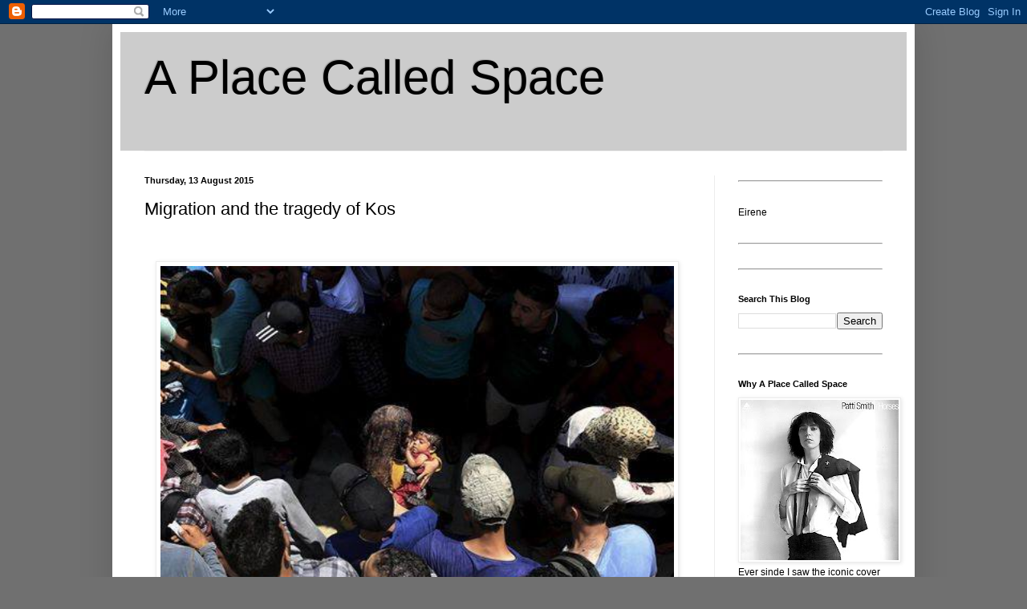

--- FILE ---
content_type: text/html; charset=UTF-8
request_url: https://a-place-called-space.blogspot.com/2015/08/migration-and-tragedy-of-kos.html
body_size: 33048
content:
<!DOCTYPE html>
<html class='v2' dir='ltr' xmlns='http://www.w3.org/1999/xhtml' xmlns:b='http://www.google.com/2005/gml/b' xmlns:data='http://www.google.com/2005/gml/data' xmlns:expr='http://www.google.com/2005/gml/expr'>
<head>
<link href='https://www.blogger.com/static/v1/widgets/335934321-css_bundle_v2.css' rel='stylesheet' type='text/css'/>
<meta content='IE=EmulateIE7' http-equiv='X-UA-Compatible'/>
<meta content='width=1100' name='viewport'/>
<meta content='text/html; charset=UTF-8' http-equiv='Content-Type'/>
<meta content='blogger' name='generator'/>
<link href='https://a-place-called-space.blogspot.com/favicon.ico' rel='icon' type='image/x-icon'/>
<link href='http://a-place-called-space.blogspot.com/2015/08/migration-and-tragedy-of-kos.html' rel='canonical'/>
<link rel="alternate" type="application/atom+xml" title="A Place Called Space - Atom" href="https://a-place-called-space.blogspot.com/feeds/posts/default" />
<link rel="alternate" type="application/rss+xml" title="A Place Called Space - RSS" href="https://a-place-called-space.blogspot.com/feeds/posts/default?alt=rss" />
<link rel="service.post" type="application/atom+xml" title="A Place Called Space - Atom" href="https://www.blogger.com/feeds/7192227531617038362/posts/default" />

<link rel="alternate" type="application/atom+xml" title="A Place Called Space - Atom" href="https://a-place-called-space.blogspot.com/feeds/5045866029632267036/comments/default" />
<!--Can't find substitution for tag [blog.ieCssRetrofitLinks]-->
<link href='https://blogger.googleusercontent.com/img/b/R29vZ2xl/AVvXsEhaDLD70HuVKWqz7Dg-fwHFqDeaLETFRUdz79RN5nytks4kqsieerX012sbTZsob1fzMPNUq8RUlXEGWJBba71esK_7rZqv-ZIvljfpQe66P4Izotgm8D5BBZTrCz_MFV9bZRi8qgeDJqDo/s640/11889499_401435446721644_4193871039044958597_n%255B1%255D.jpg' rel='image_src'/>
<meta content='http://a-place-called-space.blogspot.com/2015/08/migration-and-tragedy-of-kos.html' property='og:url'/>
<meta content='Migration and the tragedy of Kos' property='og:title'/>
<meta content='     ﻿        This photo speaks more than a thousand words. It was taken by Yannis Behrakis during the chaos that ensued when water cannon, ...' property='og:description'/>
<meta content='https://blogger.googleusercontent.com/img/b/R29vZ2xl/AVvXsEhaDLD70HuVKWqz7Dg-fwHFqDeaLETFRUdz79RN5nytks4kqsieerX012sbTZsob1fzMPNUq8RUlXEGWJBba71esK_7rZqv-ZIvljfpQe66P4Izotgm8D5BBZTrCz_MFV9bZRi8qgeDJqDo/w1200-h630-p-k-no-nu/11889499_401435446721644_4193871039044958597_n%255B1%255D.jpg' property='og:image'/>
<title>A Place Called Space: Migration and the tragedy of Kos</title>
<meta content='' name='description'/>
<style id='page-skin-1' type='text/css'><!--
/*
-----------------------------------------------
Blogger Template Style
Name:     Simple
Designer: Blogger
URL:      www.blogger.com
----------------------------------------------- */
/* Content
----------------------------------------------- */
body {
font: normal normal 12px Arial, Tahoma, Helvetica, FreeSans, sans-serif;
color: #000000;
background: #707070 none repeat scroll top left;
padding: 0 40px 40px 40px;
}
html body .region-inner {
min-width: 0;
max-width: 100%;
width: auto;
}
h2 {
font-size: 22px;
}
a:link {
text-decoration:none;
color: #261fad;
}
a:visited {
text-decoration:none;
color: #828282;
}
a:hover {
text-decoration:underline;
color: #462aff;
}
.body-fauxcolumn-outer .fauxcolumn-inner {
background: transparent none repeat scroll top left;
_background-image: none;
}
.body-fauxcolumn-outer .cap-top {
position: absolute;
z-index: 1;
height: 400px;
width: 100%;
}
.body-fauxcolumn-outer .cap-top .cap-left {
width: 100%;
background: transparent none repeat-x scroll top left;
_background-image: none;
}
.content-outer {
-moz-box-shadow: 0 0 40px rgba(0, 0, 0, .15);
-webkit-box-shadow: 0 0 5px rgba(0, 0, 0, .15);
-goog-ms-box-shadow: 0 0 10px #333333;
box-shadow: 0 0 40px rgba(0, 0, 0, .15);
margin-bottom: 1px;
}
.content-inner {
padding: 10px 10px;
}
.content-inner {
background-color: #ffffff;
}
/* Header
----------------------------------------------- */
.header-outer {
background: #cccccc none repeat-x scroll 0 -400px;
_background-image: none;
}
.Header h1 {
font: normal normal 60px Arial, Tahoma, Helvetica, FreeSans, sans-serif;
color: #000000;
text-shadow: -1px -1px 1px rgba(0, 0, 0, .2);
}
.Header h1 a {
color: #000000;
}
.Header .description {
font-size: 140%;
color: #707070;
}
.header-inner .Header .titlewrapper {
padding: 22px 30px;
}
.header-inner .Header .descriptionwrapper {
padding: 0 30px;
}
/* Tabs
----------------------------------------------- */
.tabs-inner .section:first-child {
border-top: 1px solid #f3f3f3;
}
.tabs-inner .section:first-child ul {
margin-top: -1px;
border-top: 1px solid #f3f3f3;
border-left: 0 solid #f3f3f3;
border-right: 0 solid #f3f3f3;
}
.tabs-inner .widget ul {
background: #f3f3f3 url(//www.blogblog.com/1kt/simple/gradients_light.png) repeat-x scroll 0 -800px;
_background-image: none;
border-bottom: 1px solid #f3f3f3;
margin-top: 0;
margin-left: -30px;
margin-right: -30px;
}
.tabs-inner .widget li a {
display: inline-block;
padding: .6em 1em;
font: normal normal 14px Arial, Tahoma, Helvetica, FreeSans, sans-serif;
color: #949494;
border-left: 1px solid #ffffff;
border-right: 1px solid #f3f3f3;
}
.tabs-inner .widget li:first-child a {
border-left: none;
}
.tabs-inner .widget li.selected a, .tabs-inner .widget li a:hover {
color: #000000;
background-color: #ececec;
text-decoration: none;
}
/* Columns
----------------------------------------------- */
.main-outer {
border-top: 0 solid #ececec;
}
.fauxcolumn-left-outer .fauxcolumn-inner {
border-right: 1px solid #ececec;
}
.fauxcolumn-right-outer .fauxcolumn-inner {
border-left: 1px solid #ececec;
}
/* Headings
----------------------------------------------- */
div.widget > h2,
div.widget h2.title {
margin: 0 0 1em 0;
font: normal bold 11px Arial, Tahoma, Helvetica, FreeSans, sans-serif;
color: #000000;
}
/* Widgets
----------------------------------------------- */
.widget .zippy {
color: #949494;
text-shadow: 2px 2px 1px rgba(0, 0, 0, .1);
}
.widget .popular-posts ul {
list-style: none;
}
/* Posts
----------------------------------------------- */
h2.date-header {
font: normal bold 11px Arial, Tahoma, Helvetica, FreeSans, sans-serif;
}
.date-header span {
background-color: transparent;
color: #000000;
padding: inherit;
letter-spacing: inherit;
margin: inherit;
}
.main-inner {
padding-top: 30px;
padding-bottom: 30px;
}
.main-inner .column-center-inner {
padding: 0 15px;
}
.main-inner .column-center-inner .section {
margin: 0 15px;
}
.post {
margin: 0 0 25px 0;
}
h3.post-title, .comments h4 {
font: normal normal 22px Arial, Tahoma, Helvetica, FreeSans, sans-serif;
margin: .75em 0 0;
}
.post-body {
font-size: 110%;
line-height: 1.4;
position: relative;
}
.post-body img, .post-body .tr-caption-container, .Profile img, .Image img,
.BlogList .item-thumbnail img {
padding: 2px;
background: #ffffff;
border: 1px solid #ececec;
-moz-box-shadow: 1px 1px 5px rgba(0, 0, 0, .1);
-webkit-box-shadow: 1px 1px 5px rgba(0, 0, 0, .1);
box-shadow: 1px 1px 5px rgba(0, 0, 0, .1);
}
.post-body img, .post-body .tr-caption-container {
padding: 5px;
}
.post-body .tr-caption-container {
color: #000000;
}
.post-body .tr-caption-container img {
padding: 0;
background: transparent;
border: none;
-moz-box-shadow: 0 0 0 rgba(0, 0, 0, .1);
-webkit-box-shadow: 0 0 0 rgba(0, 0, 0, .1);
box-shadow: 0 0 0 rgba(0, 0, 0, .1);
}
.post-header {
margin: 0 0 1.5em;
line-height: 1.6;
font-size: 90%;
}
.post-footer {
margin: 20px -2px 0;
padding: 5px 10px;
color: #5c5c5c;
background-color: #f7f7f7;
border-bottom: 1px solid #ececec;
line-height: 1.6;
font-size: 90%;
}
#comments .comment-author {
padding-top: 1.5em;
border-top: 1px solid #ececec;
background-position: 0 1.5em;
}
#comments .comment-author:first-child {
padding-top: 0;
border-top: none;
}
.avatar-image-container {
margin: .2em 0 0;
}
#comments .avatar-image-container img {
border: 1px solid #ececec;
}
/* Comments
----------------------------------------------- */
.comments .comments-content .icon.blog-author {
background-repeat: no-repeat;
background-image: url([data-uri]);
}
.comments .comments-content .loadmore a {
border-top: 1px solid #949494;
border-bottom: 1px solid #949494;
}
.comments .comment-thread.inline-thread {
background-color: #f7f7f7;
}
.comments .continue {
border-top: 2px solid #949494;
}
/* Accents
---------------------------------------------- */
.section-columns td.columns-cell {
border-left: 1px solid #ececec;
}
.blog-pager {
background: transparent none no-repeat scroll top center;
}
.blog-pager-older-link, .home-link,
.blog-pager-newer-link {
background-color: #ffffff;
padding: 5px;
}
.footer-outer {
border-top: 0 dashed #bbbbbb;
}
/* Mobile
----------------------------------------------- */
body.mobile  {
background-size: auto;
}
.mobile .body-fauxcolumn-outer {
background: transparent none repeat scroll top left;
}
.mobile .body-fauxcolumn-outer .cap-top {
background-size: 100% auto;
}
.mobile .content-outer {
-webkit-box-shadow: 0 0 3px rgba(0, 0, 0, .15);
box-shadow: 0 0 3px rgba(0, 0, 0, .15);
}
.mobile .tabs-inner .widget ul {
margin-left: 0;
margin-right: 0;
}
.mobile .post {
margin: 0;
}
.mobile .main-inner .column-center-inner .section {
margin: 0;
}
.mobile .date-header span {
padding: 0.1em 10px;
margin: 0 -10px;
}
.mobile h3.post-title {
margin: 0;
}
.mobile .blog-pager {
background: transparent none no-repeat scroll top center;
}
.mobile .footer-outer {
border-top: none;
}
.mobile .main-inner, .mobile .footer-inner {
background-color: #ffffff;
}
.mobile-index-contents {
color: #000000;
}
.mobile-link-button {
background-color: #261fad;
}
.mobile-link-button a:link, .mobile-link-button a:visited {
color: #ffffff;
}
.mobile .tabs-inner .section:first-child {
border-top: none;
}
.mobile .tabs-inner .PageList .widget-content {
background-color: #ececec;
color: #000000;
border-top: 1px solid #f3f3f3;
border-bottom: 1px solid #f3f3f3;
}
.mobile .tabs-inner .PageList .widget-content .pagelist-arrow {
border-left: 1px solid #f3f3f3;
}

--></style>
<style id='template-skin-1' type='text/css'><!--
body {
min-width: 1000px;
}
.content-outer, .content-fauxcolumn-outer, .region-inner {
min-width: 1000px;
max-width: 1000px;
_width: 1000px;
}
.main-inner .columns {
padding-left: 0px;
padding-right: 240px;
}
.main-inner .fauxcolumn-center-outer {
left: 0px;
right: 240px;
/* IE6 does not respect left and right together */
_width: expression(this.parentNode.offsetWidth -
parseInt("0px") -
parseInt("240px") + 'px');
}
.main-inner .fauxcolumn-left-outer {
width: 0px;
}
.main-inner .fauxcolumn-right-outer {
width: 240px;
}
.main-inner .column-left-outer {
width: 0px;
right: 100%;
margin-left: -0px;
}
.main-inner .column-right-outer {
width: 240px;
margin-right: -240px;
}
#layout {
min-width: 0;
}
#layout .content-outer {
min-width: 0;
width: 800px;
}
#layout .region-inner {
min-width: 0;
width: auto;
}
--></style>
<script type='text/javascript'>

  var _gaq = _gaq || [];
  _gaq.push(['_setAccount', 'UA-28309895-1']);
  _gaq.push(['_trackPageview']);

  (function() {
    var ga = document.createElement('script'); ga.type = 'text/javascript'; ga.async = true;
    ga.src = ('https:' == document.location.protocol ? 'https://ssl' : 'http://www') + '.google-analytics.com/ga.js';
    var s = document.getElementsByTagName('script')[0]; s.parentNode.insertBefore(ga, s);
  })();

</script>
<link href='https://www.blogger.com/dyn-css/authorization.css?targetBlogID=7192227531617038362&amp;zx=53727581-0e14-4a80-8c47-31eb1a284e3c' media='none' onload='if(media!=&#39;all&#39;)media=&#39;all&#39;' rel='stylesheet'/><noscript><link href='https://www.blogger.com/dyn-css/authorization.css?targetBlogID=7192227531617038362&amp;zx=53727581-0e14-4a80-8c47-31eb1a284e3c' rel='stylesheet'/></noscript>
<meta name='google-adsense-platform-account' content='ca-host-pub-1556223355139109'/>
<meta name='google-adsense-platform-domain' content='blogspot.com'/>

</head>
<body class='loading variant-pale'>
<div class='navbar section' id='navbar'><div class='widget Navbar' data-version='1' id='Navbar1'><script type="text/javascript">
    function setAttributeOnload(object, attribute, val) {
      if(window.addEventListener) {
        window.addEventListener('load',
          function(){ object[attribute] = val; }, false);
      } else {
        window.attachEvent('onload', function(){ object[attribute] = val; });
      }
    }
  </script>
<div id="navbar-iframe-container"></div>
<script type="text/javascript" src="https://apis.google.com/js/platform.js"></script>
<script type="text/javascript">
      gapi.load("gapi.iframes:gapi.iframes.style.bubble", function() {
        if (gapi.iframes && gapi.iframes.getContext) {
          gapi.iframes.getContext().openChild({
              url: 'https://www.blogger.com/navbar/7192227531617038362?po\x3d5045866029632267036\x26origin\x3dhttps://a-place-called-space.blogspot.com',
              where: document.getElementById("navbar-iframe-container"),
              id: "navbar-iframe"
          });
        }
      });
    </script><script type="text/javascript">
(function() {
var script = document.createElement('script');
script.type = 'text/javascript';
script.src = '//pagead2.googlesyndication.com/pagead/js/google_top_exp.js';
var head = document.getElementsByTagName('head')[0];
if (head) {
head.appendChild(script);
}})();
</script>
</div></div>
<div class='body-fauxcolumns'>
<div class='fauxcolumn-outer body-fauxcolumn-outer'>
<div class='cap-top'>
<div class='cap-left'></div>
<div class='cap-right'></div>
</div>
<div class='fauxborder-left'>
<div class='fauxborder-right'></div>
<div class='fauxcolumn-inner'>
</div>
</div>
<div class='cap-bottom'>
<div class='cap-left'></div>
<div class='cap-right'></div>
</div>
</div>
</div>
<div class='content'>
<div class='content-fauxcolumns'>
<div class='fauxcolumn-outer content-fauxcolumn-outer'>
<div class='cap-top'>
<div class='cap-left'></div>
<div class='cap-right'></div>
</div>
<div class='fauxborder-left'>
<div class='fauxborder-right'></div>
<div class='fauxcolumn-inner'>
</div>
</div>
<div class='cap-bottom'>
<div class='cap-left'></div>
<div class='cap-right'></div>
</div>
</div>
</div>
<div class='content-outer'>
<div class='content-cap-top cap-top'>
<div class='cap-left'></div>
<div class='cap-right'></div>
</div>
<div class='fauxborder-left content-fauxborder-left'>
<div class='fauxborder-right content-fauxborder-right'></div>
<div class='content-inner'>
<header>
<div class='header-outer'>
<div class='header-cap-top cap-top'>
<div class='cap-left'></div>
<div class='cap-right'></div>
</div>
<div class='fauxborder-left header-fauxborder-left'>
<div class='fauxborder-right header-fauxborder-right'></div>
<div class='region-inner header-inner'>
<div class='header section' id='header'><div class='widget Header' data-version='1' id='Header1'>
<div id='header-inner'>
<div class='titlewrapper'>
<h1 class='title'>
<a href='https://a-place-called-space.blogspot.com/'>
A Place Called Space
</a>
</h1>
</div>
<div class='descriptionwrapper'>
<p class='description'><span>
</span></p>
</div>
</div>
</div></div>
</div>
</div>
<div class='header-cap-bottom cap-bottom'>
<div class='cap-left'></div>
<div class='cap-right'></div>
</div>
</div>
</header>
<div class='tabs-outer'>
<div class='tabs-cap-top cap-top'>
<div class='cap-left'></div>
<div class='cap-right'></div>
</div>
<div class='fauxborder-left tabs-fauxborder-left'>
<div class='fauxborder-right tabs-fauxborder-right'></div>
<div class='region-inner tabs-inner'>
<div class='tabs no-items section' id='crosscol'></div>
<div class='tabs no-items section' id='crosscol-overflow'></div>
</div>
</div>
<div class='tabs-cap-bottom cap-bottom'>
<div class='cap-left'></div>
<div class='cap-right'></div>
</div>
</div>
<div class='main-outer'>
<div class='main-cap-top cap-top'>
<div class='cap-left'></div>
<div class='cap-right'></div>
</div>
<div class='fauxborder-left main-fauxborder-left'>
<div class='fauxborder-right main-fauxborder-right'></div>
<div class='region-inner main-inner'>
<div class='columns fauxcolumns'>
<div class='fauxcolumn-outer fauxcolumn-center-outer'>
<div class='cap-top'>
<div class='cap-left'></div>
<div class='cap-right'></div>
</div>
<div class='fauxborder-left'>
<div class='fauxborder-right'></div>
<div class='fauxcolumn-inner'>
</div>
</div>
<div class='cap-bottom'>
<div class='cap-left'></div>
<div class='cap-right'></div>
</div>
</div>
<div class='fauxcolumn-outer fauxcolumn-left-outer'>
<div class='cap-top'>
<div class='cap-left'></div>
<div class='cap-right'></div>
</div>
<div class='fauxborder-left'>
<div class='fauxborder-right'></div>
<div class='fauxcolumn-inner'>
</div>
</div>
<div class='cap-bottom'>
<div class='cap-left'></div>
<div class='cap-right'></div>
</div>
</div>
<div class='fauxcolumn-outer fauxcolumn-right-outer'>
<div class='cap-top'>
<div class='cap-left'></div>
<div class='cap-right'></div>
</div>
<div class='fauxborder-left'>
<div class='fauxborder-right'></div>
<div class='fauxcolumn-inner'>
</div>
</div>
<div class='cap-bottom'>
<div class='cap-left'></div>
<div class='cap-right'></div>
</div>
</div>
<!-- corrects IE6 width calculation -->
<div class='columns-inner'>
<div class='column-center-outer'>
<div class='column-center-inner'>
<div class='main section' id='main'><div class='widget Blog' data-version='1' id='Blog1'>
<div class='blog-posts hfeed'>

          <div class="date-outer">
        
<h2 class='date-header'><span>Thursday, 13 August 2015</span></h2>

          <div class="date-posts">
        
<div class='post-outer'>
<div class='post hentry'>
<a name='5045866029632267036'></a>
<h3 class='post-title entry-title'>
Migration and the tragedy of Kos
</h3>
<div class='post-header'>
<div class='post-header-line-1'></div>
</div>
<div class='post-body entry-content' id='post-body-5045866029632267036'>
<div class="separator" style="clear: both; text-align: left;">
&nbsp;</div>
<div class="separator" style="clear: both; text-align: left;">
&#65279;</div>
<div class="separator" style="clear: both; text-align: center;">
<a href="https://blogger.googleusercontent.com/img/b/R29vZ2xl/AVvXsEhaDLD70HuVKWqz7Dg-fwHFqDeaLETFRUdz79RN5nytks4kqsieerX012sbTZsob1fzMPNUq8RUlXEGWJBba71esK_7rZqv-ZIvljfpQe66P4Izotgm8D5BBZTrCz_MFV9bZRi8qgeDJqDo/s1600/11889499_401435446721644_4193871039044958597_n%255B1%255D.jpg" imageanchor="1" style="margin-left: 1em; margin-right: 1em;"><img border="0" height="454" src="https://blogger.googleusercontent.com/img/b/R29vZ2xl/AVvXsEhaDLD70HuVKWqz7Dg-fwHFqDeaLETFRUdz79RN5nytks4kqsieerX012sbTZsob1fzMPNUq8RUlXEGWJBba71esK_7rZqv-ZIvljfpQe66P4Izotgm8D5BBZTrCz_MFV9bZRi8qgeDJqDo/s640/11889499_401435446721644_4193871039044958597_n%255B1%255D.jpg" width="640" /></a></div>
<div class="separator" style="clear: both; text-align: center;">
&nbsp;</div>
This photo speaks more than a thousand words. It was taken by Yannis Behrakis during the chaos that ensued when water cannon, along with beatings with truncheons by riot police&nbsp;were used against Syrian refugees who have sought&nbsp;refuge on the island of Kos. While all this was going on, the refugees, these 'swarms' to use U.K. Prime Minister David Cameron's words, formed a human shield around a woman refugee and her child, to protect them from the beatings. <br />
<br />
In order to be able to do despicable things to human beings one has to dehumanise them. So you call them 'swarms' as David Cameron has done, or 'cockroaches' as Katie&nbsp;Hopkins&nbsp;of the Daily Mail, did a few months ago. But, who is showing humanity here? In the middle of the attack by riot police, brought in by a 'left' government, the first thought of the Syrian refugees was to protect those who cannot protect themselves. <br />
<br />
The governments of Europe have shown absolutely no humanity or compassion for those who have been driven out of their homes as a result of war and state disintegration. This is despite the central role that the West has played in most of these wars, fuelling the mass exodus of displaced people who have no choice but to risk their lives in the graveyard that the Mediterranean has become. Most refugees arriving in Europe come from Syria, Iraq, Afghanistan and Libya - countries that the West has waged wars against in the name of 'democracy'. <br />
<br />
<br />
<br />
<div class="separator" style="clear: both; text-align: center;">
<a href="https://blogger.googleusercontent.com/img/b/R29vZ2xl/AVvXsEjwHWjKbN2kopUpwcx9Dz5tDn2qpKW3Wb2VwcbD8FMZ_gif-WbI6kSJVhhkb6BuB_MnZiMweswUI9hw_9u1vsVxXnAiPi_t356_PctWq09vd9eHqrzLNtWHGbYCn44JVV998-lSJQpNGUdi/s1600/11229406_679671042164654_8069892276723568891_n%255B1%255D.jpg" imageanchor="1" style="margin-left: 1em; margin-right: 1em;"><img border="0" height="498" src="https://blogger.googleusercontent.com/img/b/R29vZ2xl/AVvXsEjwHWjKbN2kopUpwcx9Dz5tDn2qpKW3Wb2VwcbD8FMZ_gif-WbI6kSJVhhkb6BuB_MnZiMweswUI9hw_9u1vsVxXnAiPi_t356_PctWq09vd9eHqrzLNtWHGbYCn44JVV998-lSJQpNGUdi/s640/11229406_679671042164654_8069892276723568891_n%255B1%255D.jpg" width="640" /></a></div>
<br />
More than 180,000 have reached Italy and Greece by sea alone this year, and more than 2,000 have died making the crossing. And yet the only response of the European governments is to 'protect' their borders. '<em>Not in my back yard. Let these people go elsewhere. We don't want them here'. </em>Fortress Europe has to be defended at all costs.<br />
<br />
<br />
<br />
<br />
<div class="separator" style="clear: both; text-align: center;">
<a href="https://blogger.googleusercontent.com/img/b/R29vZ2xl/AVvXsEix1cQB6UK7q-jmxNIsuDbpt-RBnDP-dLzBSYxWvLfjs33HCyTu-5E_0PG-nvs7UY145I8fQikJ0bB0Eyx3nyMrtg4hCbG3qlzLkwPNjI4o3DSnlfGGhmZcNISa-q3YKdZYt4AVIcmTPVzL/s1600/11401493_10154362768612228_4853075889308718898_n%255B1%255D.jpg" imageanchor="1" style="margin-left: 1em; margin-right: 1em;"><img border="0" height="422" src="https://blogger.googleusercontent.com/img/b/R29vZ2xl/AVvXsEix1cQB6UK7q-jmxNIsuDbpt-RBnDP-dLzBSYxWvLfjs33HCyTu-5E_0PG-nvs7UY145I8fQikJ0bB0Eyx3nyMrtg4hCbG3qlzLkwPNjI4o3DSnlfGGhmZcNISa-q3YKdZYt4AVIcmTPVzL/s640/11401493_10154362768612228_4853075889308718898_n%255B1%255D.jpg" width="640" /></a></div>
<br />
<em>'War, violence and persecution left one in every 122 humans on the planet a refugee, internally displaced or seeking asylum at the end of last year, according to a stark UN report that warns the world is failing the victims of an 'age of unprecedented mass displacement'. UNHCR estimates that an average of 42,500 men, women and children became refugees, asylum seekers or internally displaced people every day last year - a four-fold increase in just four years',</em> reports the Guardian.<br />
<br />
Dr Dimitris Yannousis, has just come back from Kos where he spent 50 days working for Medicins sans Frontiers. He treated 820 people and he reports that 93% of those are refugees from countries that are at war, mainly Syria, Iraq and Afghanistan. <em>'I have treated war wounded, pregnant women, very old people who have walked for thousands of kilometres in an attempt to reach a place where there is no war... Most children suffer from post-traumatic stress and they bear their burden in silence... I remember a young man who was injured in Syria and had his leg amputated. He reached Kos with the help of his brother, walking through Syria, then Turkey and finally taking a boat to Kos. The conditions in which he found himself in Kos were horrendous... Another 18 year old was in a pre-diabetic coma - he could not get insulin during the three months he spent in Turkey while waiting for a boat to take him across'</em><br />
<em></em><br />
<br />
<br />
<div class="separator" style="clear: both; text-align: center;">
<a href="https://blogger.googleusercontent.com/img/b/R29vZ2xl/AVvXsEimvFQ5Z6mysWPLx7jLT-6rlDEf_N1JrfWRFRQA7TwTQOIxZ0_TYaPNKjSYmya3N4P5u8QFB0EkuCpK4kHk7hxtz0tHgeDdJJOI3Bt4S_uBZTMGxUo_-caLkAPcqKtvc7UukjfszXnTWv6I/s1600/KOS2-870x418%255B1%255D.jpg" imageanchor="1" style="margin-left: 1em; margin-right: 1em;"><img border="0" height="306" src="https://blogger.googleusercontent.com/img/b/R29vZ2xl/AVvXsEimvFQ5Z6mysWPLx7jLT-6rlDEf_N1JrfWRFRQA7TwTQOIxZ0_TYaPNKjSYmya3N4P5u8QFB0EkuCpK4kHk7hxtz0tHgeDdJJOI3Bt4S_uBZTMGxUo_-caLkAPcqKtvc7UukjfszXnTWv6I/s640/KOS2-870x418%255B1%255D.jpg" width="640" /></a></div>
<br />
Greek Prime Minister Alexis Tsipras made a statement last week saying that given the economic situation in Greece, it's impossible for the country to deal with all the people who are washing up on its shores. So&nbsp;he asked the European Union for help in dealing with the situation. A very sensible request.<br />
<br />
But two days ago the situation&nbsp;on the island of Kos reached a climax. A policeman yielding a knife in one hand slapped a refugee with the other. Following this incident, and as a form of protest, the refugees staged a sit-in&nbsp;on the city's central road, obstructing traffic and damaging passing cars. The 'left' Greek government took the decision to send riot police to the island so that they could 'manage' the situation. What followed is unspeakable. Water cannon, truncheons, beatings, the use of fire extinguishers, stun grenades,&nbsp;and the 2,500 refugees were herded like cattle into a stadium where they were locked for nearly 24 hours. People started fainting in the heat, there was no access to shade, water or food. According to the latest reports ambulances are in constant use, taking starving children who are fainting, to the local hospital. <br />
<br />
<br />
<br />
<div class="separator" style="clear: both; text-align: center;">
<a href="https://blogger.googleusercontent.com/img/b/R29vZ2xl/AVvXsEhpA-ibLbPDl0kGlEWjuZ8eQwqHW2URMdxDSSfFmp7Zlmtka3qQ1uIxSiILxU0nDNpMmm54XulDyI3asESLViuhBOlEaudftt-kWm5cHMnjRLsVZy2cu9DL5LlZKCGgeY5Z_ShkOk2mTuyS/s1600/181038-screen_shot_2015-07-21_at_6.30.20_m.m%255B1%255D.png" imageanchor="1" style="margin-left: 1em; margin-right: 1em;"><img border="0" height="330" src="https://blogger.googleusercontent.com/img/b/R29vZ2xl/AVvXsEhpA-ibLbPDl0kGlEWjuZ8eQwqHW2URMdxDSSfFmp7Zlmtka3qQ1uIxSiILxU0nDNpMmm54XulDyI3asESLViuhBOlEaudftt-kWm5cHMnjRLsVZy2cu9DL5LlZKCGgeY5Z_ShkOk2mTuyS/s640/181038-screen_shot_2015-07-21_at_6.30.20_m.m%255B1%255D.png" width="640" /></a></div>
<div class="separator" style="clear: both; text-align: center;">
<br /></div>
(image taken from <a href="http://tvxs.gr/news/ellada/xiliades-prosfyges-egklobismenoi-sta-ellinika-nisia-ypo-athlies-synthikes">here</a> )<br />
<br />
Medicins sans Frontieres&nbsp;issued the following statement: <em>'We have unconscious people being carried by their friends and family every 15 minutes. It is absolutely out of control. Nobody understands the sense behind it, or if there is any sense at all'. </em>Furthermore: <em>'this is the first time we've seen this in Greece - people locked in a stadium and controlled by riot police. We're talking about mothers with children and elderly people. They've been locked in there after many hours in the sun'.</em><br />
<em></em><br />
The key words here are <em>'this is the first time we've seen this in Greece'. </em>Eight months ago Syriza were outraged by the condition of refugees in the camps in which they were being held. Eight months later what is occurring is much much worse than before they came into government.<br />
<br />
<br />
<br />
<br />
<div class="separator" style="clear: both; text-align: center;">
<a href="https://blogger.googleusercontent.com/img/b/R29vZ2xl/AVvXsEiCW11Lhk41FEaCXqTVJbQiJKT2X2MiKSFfeVqVOFt7sMUdTVQRLpct0AYMjFypvbWwsPsHGEQsn8Jlijg12bPyNMvnjsi6FAs_vAdeBujp23QbdfI9RzfolvJQd1P0_kjXC0KoinBzWixt/s1600/1982219_663555233776235_3957825562176565480_n%255B1%255D.jpg" imageanchor="1" style="margin-left: 1em; margin-right: 1em;"><img border="0" height="480" src="https://blogger.googleusercontent.com/img/b/R29vZ2xl/AVvXsEiCW11Lhk41FEaCXqTVJbQiJKT2X2MiKSFfeVqVOFt7sMUdTVQRLpct0AYMjFypvbWwsPsHGEQsn8Jlijg12bPyNMvnjsi6FAs_vAdeBujp23QbdfI9RzfolvJQd1P0_kjXC0KoinBzWixt/s640/1982219_663555233776235_3957825562176565480_n%255B1%255D.jpg" width="640" /></a></div>
<br />
<br />
Greece is heading towards its third bailout, a bailout that is much more savage than the two that preceded it:&nbsp;the country&nbsp;is expected to hand over 50 billion euros' &nbsp;worth of 'valuable state assets' to an independent body under the control of European institutions who will proceed to sell them off; a broad programme of deregulation will declare war on workers, farmers and small businesses; pensions are to suffer rapid cuts; minimum wages are to be reduced; collective bargaining is to be severely curtailed and it's going to become easier to sack workers. As Nick Dearden has written, this is <em>'a cynical attempt to set up a corporate paradise in the Mediterranean, and must be resisted at all costs'.</em> The bailout money will find its way to the pockets of European banks and it's never going to be possible to pay the debt off.<br />
<br />
All of this has been 'achieved' by a so-called left government that is so blinded with its love of the European Union that it could not conceive of the only possible way out of this crisis, a Grexit. Prime Minister Alexis Tsipras keeps saying <em>'I don't like this, but I have no choice'</em>.<br />
<br />
Did he have no choice when he sent the riot police to attack people who have been misplaced, who are fleeing horrors in countries that have been ravaged by war and by neoliberal globalisation? Did he have no choice when he sent the riot police to attack women and infants?<br />
<br />
<em></em><br />
<br />
<div class="separator" style="clear: both; text-align: left;">
&nbsp;</div>
<div class="separator" style="clear: both; text-align: left;">
<u>Sources:</u></div>
<div class="separator" style="clear: both; text-align: left;">
&nbsp;</div>
<div class="separator" style="clear: both; text-align: left;">
Bulletins from Alilegei Kos (Solidarity with Kos), an organisation in Kos who are doing their utmost to ease the suffering of asylum seekers on the island. <a href="https://www.facebook.com/pages/%CE%91%CE%BB%CE%BB%CE%B7%CE%BB%CE%B5%CE%B3%CE%B3%CF%8D%CE%B7-%CE%9A%CF%89%CF%82/654828261315599?fref=nf">https://www.facebook.com/pages/%CE%91%CE%BB%CE%BB%CE%B7%CE%BB%CE%B5%CE%B3%CE%B3%CF%8D%CE%B7-%CE%9A%CF%89%CF%82/654828261315599?fref=nf</a></div>
<div class="separator" style="clear: both; text-align: left;">
&nbsp;</div>
<div class="separator" style="clear: both; text-align: left;">
<a href="http://greece.greekreporter.com/2015/08/10/video-allegedly-shows-greek-police-officer-slapping-migrant-in-island-of-kos-while-holding-knife/">http://greece.greekreporter.com/2015/08/10/video-allegedly-shows-greek-police-officer-slapping-migrant-in-island-of-kos-while-holding-knife/</a></div>
<div class="separator" style="clear: both; text-align: left;">
&nbsp;</div>
<div class="separator" style="clear: both; text-align: left;">
<a href="http://en.protothema.gr/chaos-on-kos-and-leros-with-more-migrants-than-infrastructure-allows-pics/">http://en.protothema.gr/chaos-on-kos-and-leros-with-more-migrants-than-infrastructure-allows-pics/</a></div>
<div class="separator" style="clear: both; text-align: left;">
&nbsp;</div>
<div class="separator" style="clear: both; text-align: left;">
<a href="http://www.theguardian.com/global-development/2015/jun/18/59m-people-displaced-war-violence-persecution-says-un">http://www.theguardian.com/global-development/2015/jun/18/59m-people-displaced-war-violence-persecution-says-un</a></div>
<div class="separator" style="clear: both; text-align: left;">
&nbsp;</div>
<div class="separator" style="clear: both; text-align: left;">
<a href="http://www.msf.gr/magazine/dimitris-giannoysis-ta-perissotera-paidia-prosfyges-ypoferoyn-apo-metatraymatiko-sok">http://www.msf.gr/magazine/dimitris-giannoysis-ta-perissotera-paidia-prosfyges-ypoferoyn-apo-metatraymatiko-sok</a></div>
<div class="separator" style="clear: both; text-align: left;">
&nbsp;</div>
<div class="separator" style="clear: both; text-align: left;">
&nbsp;</div>
<div class="separator" style="clear: both; text-align: left;">
Most images have been taken from Alilegei Kos (Solidarity with Kos), </div>
<div class="separator" style="clear: both; text-align: left;">
&nbsp;</div>
<div class="separator" style="clear: both; text-align: left;">
&#65279;</div>
<div class="separator" style="clear: both; text-align: center;">
&nbsp;</div>
<div class="separator" style="clear: both; text-align: left;">
&#65279;</div>
<div style='clear: both;'></div>
</div>
<div class='post-footer'>
<div class='post-footer-line post-footer-line-1'><span class='post-author vcard'>
Posted by
<span class='fn'>
<a href='https://www.blogger.com/profile/05350820845130506117' rel='author' title='author profile'>
Eirene
</a>
</span>
</span>
<span class='post-timestamp'>
at
<a class='timestamp-link' href='https://a-place-called-space.blogspot.com/2015/08/migration-and-tragedy-of-kos.html' rel='bookmark' title='permanent link'><abbr class='published' title='2015-08-13T16:07:00+01:00'>16:07</abbr></a>
</span>
<span class='post-comment-link'>
</span>
<span class='post-icons'>
<span class='item-control blog-admin pid-1474856559'>
<a href='https://www.blogger.com/post-edit.g?blogID=7192227531617038362&postID=5045866029632267036&from=pencil' title='Edit Post'>
<img alt='' class='icon-action' height='18' src='https://resources.blogblog.com/img/icon18_edit_allbkg.gif' width='18'/>
</a>
</span>
</span>
<div class='post-share-buttons goog-inline-block'>
<a class='goog-inline-block share-button sb-email' href='https://www.blogger.com/share-post.g?blogID=7192227531617038362&postID=5045866029632267036&target=email' target='_blank' title='Email This'><span class='share-button-link-text'>Email This</span></a><a class='goog-inline-block share-button sb-blog' href='https://www.blogger.com/share-post.g?blogID=7192227531617038362&postID=5045866029632267036&target=blog' onclick='window.open(this.href, "_blank", "height=270,width=475"); return false;' target='_blank' title='BlogThis!'><span class='share-button-link-text'>BlogThis!</span></a><a class='goog-inline-block share-button sb-twitter' href='https://www.blogger.com/share-post.g?blogID=7192227531617038362&postID=5045866029632267036&target=twitter' target='_blank' title='Share to X'><span class='share-button-link-text'>Share to X</span></a><a class='goog-inline-block share-button sb-facebook' href='https://www.blogger.com/share-post.g?blogID=7192227531617038362&postID=5045866029632267036&target=facebook' onclick='window.open(this.href, "_blank", "height=430,width=640"); return false;' target='_blank' title='Share to Facebook'><span class='share-button-link-text'>Share to Facebook</span></a><a class='goog-inline-block share-button sb-pinterest' href='https://www.blogger.com/share-post.g?blogID=7192227531617038362&postID=5045866029632267036&target=pinterest' target='_blank' title='Share to Pinterest'><span class='share-button-link-text'>Share to Pinterest</span></a>
</div>
</div>
<div class='post-footer-line post-footer-line-2'><span class='post-labels'>
Labels:
<a href='https://a-place-called-space.blogspot.com/search/label/asylum%20seekers' rel='tag'>asylum seekers</a>,
<a href='https://a-place-called-space.blogspot.com/search/label/austerity' rel='tag'>austerity</a>,
<a href='https://a-place-called-space.blogspot.com/search/label/fortress%20Europe' rel='tag'>fortress Europe</a>,
<a href='https://a-place-called-space.blogspot.com/search/label/Greek%20politics' rel='tag'>Greek politics</a>,
<a href='https://a-place-called-space.blogspot.com/search/label/immigration' rel='tag'>immigration</a>
</span>
</div>
<div class='post-footer-line post-footer-line-3'><span class='post-location'>
</span>
</div>
</div>
</div>
<div class='comments' id='comments'>
<a name='comments'></a>
<h4>No comments:</h4>
<div id='Blog1_comments-block-wrapper'>
<dl class='avatar-comment-indent' id='comments-block'>
</dl>
</div>
<p class='comment-footer'>
<div class='comment-form'>
<a name='comment-form'></a>
<h4 id='comment-post-message'>Post a Comment</h4>
<p>
</p>
<a href='https://www.blogger.com/comment/frame/7192227531617038362?po=5045866029632267036&hl=en-GB&saa=85391&origin=https://a-place-called-space.blogspot.com' id='comment-editor-src'></a>
<iframe allowtransparency='true' class='blogger-iframe-colorize blogger-comment-from-post' frameborder='0' height='410px' id='comment-editor' name='comment-editor' src='' width='100%'></iframe>
<script src='https://www.blogger.com/static/v1/jsbin/2830521187-comment_from_post_iframe.js' type='text/javascript'></script>
<script type='text/javascript'>
      BLOG_CMT_createIframe('https://www.blogger.com/rpc_relay.html');
    </script>
</div>
</p>
</div>
</div>

        </div></div>
      
</div>
<div class='blog-pager' id='blog-pager'>
<span id='blog-pager-newer-link'>
<a class='blog-pager-newer-link' href='https://a-place-called-space.blogspot.com/2015/08/rembrandt-at-maurithuis_15.html' id='Blog1_blog-pager-newer-link' title='Newer Post'>Newer Post</a>
</span>
<span id='blog-pager-older-link'>
<a class='blog-pager-older-link' href='https://a-place-called-space.blogspot.com/2015/08/painting-of-dutch-golden-age-at.html' id='Blog1_blog-pager-older-link' title='Older Post'>Older Post</a>
</span>
<a class='home-link' href='https://a-place-called-space.blogspot.com/'>Home</a>
</div>
<div class='clear'></div>
<div class='post-feeds'>
<div class='feed-links'>
Subscribe to:
<a class='feed-link' href='https://a-place-called-space.blogspot.com/feeds/5045866029632267036/comments/default' target='_blank' type='application/atom+xml'>Post Comments (Atom)</a>
</div>
</div>
</div></div>
</div>
</div>
<div class='column-left-outer'>
<div class='column-left-inner'>
<aside>
</aside>
</div>
</div>
<div class='column-right-outer'>
<div class='column-right-inner'>
<aside>
<div class='sidebar section' id='sidebar-right-1'><div class='widget HTML' data-version='1' id='HTML95'>
<div class='widget-content'>
<hr/7/>
</div>
<div class='clear'></div>
</div><div class='widget Text' data-version='1' id='Text2'>
<div class='widget-content'>
Eirene<br/>
</div>
<div class='clear'></div>
</div><div class='widget HTML' data-version='1' id='HTML18'>
<div class='widget-content'>
<hr/7/>
</div>
<div class='clear'></div>
</div><div class='widget HTML' data-version='1' id='HTML94'>
<div class='widget-content'>
<hr/7/>
</div>
<div class='clear'></div>
</div><div class='widget BlogSearch' data-version='1' id='BlogSearch1'>
<h2 class='title'>Search This Blog</h2>
<div class='widget-content'>
<div id='BlogSearch1_form'>
<form action='https://a-place-called-space.blogspot.com/search' class='gsc-search-box' target='_top'>
<table cellpadding='0' cellspacing='0' class='gsc-search-box'>
<tbody>
<tr>
<td class='gsc-input'>
<input autocomplete='off' class='gsc-input' name='q' size='10' title='search' type='text' value=''/>
</td>
<td class='gsc-search-button'>
<input class='gsc-search-button' title='search' type='submit' value='Search'/>
</td>
</tr>
</tbody>
</table>
</form>
</div>
</div>
<div class='clear'></div>
</div><div class='widget HTML' data-version='1' id='HTML92'>
<div class='widget-content'>
<hr/7/>
</div>
<div class='clear'></div>
</div><div class='widget Image' data-version='1' id='Image1'>
<h2>Why A Place Called Space</h2>
<div class='widget-content'>
<img alt='Why A Place Called Space' height='200' id='Image1_img' src='https://blogger.googleusercontent.com/img/b/R29vZ2xl/AVvXsEghsT77VpwxxwEMICzbqeg7dKW15yuvER2YImQtIdpTve6CU5cMcpNwQlI4j-V83sjZ3mdgvuWc2zAF-c-_ptyJrslf98rJ0rSGoA8iBjLzJ1H-ldRpSn7-wrS9Vsf8YoKkqvbfWtdzXDY/s200/Horses.jpg' width='197'/>
<br/>
<span class='caption'>Ever sinde I saw the iconic cover of 'Horses' and then listened to the album, I have been a great fan of Patti Smith. The quote 'A Place Called Space' is from the song 'Land'.</span>
</div>
<div class='clear'></div>
</div><div class='widget HTML' data-version='1' id='HTML91'>
<div class='widget-content'>
<hr/7/>
</div>
<div class='clear'></div>
</div><div class='widget BlogArchive' data-version='1' id='BlogArchive1'>
<h2>Blog Archive</h2>
<div class='widget-content'>
<div id='ArchiveList'>
<div id='BlogArchive1_ArchiveList'>
<ul class='hierarchy'>
<li class='archivedate collapsed'>
<a class='toggle' href='javascript:void(0)'>
<span class='zippy'>

        &#9658;&#160;
      
</span>
</a>
<a class='post-count-link' href='https://a-place-called-space.blogspot.com/2026/'>
2026
</a>
<span class='post-count' dir='ltr'>(10)</span>
<ul class='hierarchy'>
<li class='archivedate collapsed'>
<a class='toggle' href='javascript:void(0)'>
<span class='zippy'>

        &#9658;&#160;
      
</span>
</a>
<a class='post-count-link' href='https://a-place-called-space.blogspot.com/2026/01/'>
January
</a>
<span class='post-count' dir='ltr'>(10)</span>
</li>
</ul>
</li>
</ul>
<ul class='hierarchy'>
<li class='archivedate collapsed'>
<a class='toggle' href='javascript:void(0)'>
<span class='zippy'>

        &#9658;&#160;
      
</span>
</a>
<a class='post-count-link' href='https://a-place-called-space.blogspot.com/2025/'>
2025
</a>
<span class='post-count' dir='ltr'>(157)</span>
<ul class='hierarchy'>
<li class='archivedate collapsed'>
<a class='toggle' href='javascript:void(0)'>
<span class='zippy'>

        &#9658;&#160;
      
</span>
</a>
<a class='post-count-link' href='https://a-place-called-space.blogspot.com/2025/12/'>
December
</a>
<span class='post-count' dir='ltr'>(14)</span>
</li>
</ul>
<ul class='hierarchy'>
<li class='archivedate collapsed'>
<a class='toggle' href='javascript:void(0)'>
<span class='zippy'>

        &#9658;&#160;
      
</span>
</a>
<a class='post-count-link' href='https://a-place-called-space.blogspot.com/2025/11/'>
November
</a>
<span class='post-count' dir='ltr'>(12)</span>
</li>
</ul>
<ul class='hierarchy'>
<li class='archivedate collapsed'>
<a class='toggle' href='javascript:void(0)'>
<span class='zippy'>

        &#9658;&#160;
      
</span>
</a>
<a class='post-count-link' href='https://a-place-called-space.blogspot.com/2025/10/'>
October
</a>
<span class='post-count' dir='ltr'>(11)</span>
</li>
</ul>
<ul class='hierarchy'>
<li class='archivedate collapsed'>
<a class='toggle' href='javascript:void(0)'>
<span class='zippy'>

        &#9658;&#160;
      
</span>
</a>
<a class='post-count-link' href='https://a-place-called-space.blogspot.com/2025/09/'>
September
</a>
<span class='post-count' dir='ltr'>(11)</span>
</li>
</ul>
<ul class='hierarchy'>
<li class='archivedate collapsed'>
<a class='toggle' href='javascript:void(0)'>
<span class='zippy'>

        &#9658;&#160;
      
</span>
</a>
<a class='post-count-link' href='https://a-place-called-space.blogspot.com/2025/08/'>
August
</a>
<span class='post-count' dir='ltr'>(14)</span>
</li>
</ul>
<ul class='hierarchy'>
<li class='archivedate collapsed'>
<a class='toggle' href='javascript:void(0)'>
<span class='zippy'>

        &#9658;&#160;
      
</span>
</a>
<a class='post-count-link' href='https://a-place-called-space.blogspot.com/2025/07/'>
July
</a>
<span class='post-count' dir='ltr'>(15)</span>
</li>
</ul>
<ul class='hierarchy'>
<li class='archivedate collapsed'>
<a class='toggle' href='javascript:void(0)'>
<span class='zippy'>

        &#9658;&#160;
      
</span>
</a>
<a class='post-count-link' href='https://a-place-called-space.blogspot.com/2025/06/'>
June
</a>
<span class='post-count' dir='ltr'>(13)</span>
</li>
</ul>
<ul class='hierarchy'>
<li class='archivedate collapsed'>
<a class='toggle' href='javascript:void(0)'>
<span class='zippy'>

        &#9658;&#160;
      
</span>
</a>
<a class='post-count-link' href='https://a-place-called-space.blogspot.com/2025/05/'>
May
</a>
<span class='post-count' dir='ltr'>(13)</span>
</li>
</ul>
<ul class='hierarchy'>
<li class='archivedate collapsed'>
<a class='toggle' href='javascript:void(0)'>
<span class='zippy'>

        &#9658;&#160;
      
</span>
</a>
<a class='post-count-link' href='https://a-place-called-space.blogspot.com/2025/04/'>
April
</a>
<span class='post-count' dir='ltr'>(14)</span>
</li>
</ul>
<ul class='hierarchy'>
<li class='archivedate collapsed'>
<a class='toggle' href='javascript:void(0)'>
<span class='zippy'>

        &#9658;&#160;
      
</span>
</a>
<a class='post-count-link' href='https://a-place-called-space.blogspot.com/2025/03/'>
March
</a>
<span class='post-count' dir='ltr'>(12)</span>
</li>
</ul>
<ul class='hierarchy'>
<li class='archivedate collapsed'>
<a class='toggle' href='javascript:void(0)'>
<span class='zippy'>

        &#9658;&#160;
      
</span>
</a>
<a class='post-count-link' href='https://a-place-called-space.blogspot.com/2025/02/'>
February
</a>
<span class='post-count' dir='ltr'>(14)</span>
</li>
</ul>
<ul class='hierarchy'>
<li class='archivedate collapsed'>
<a class='toggle' href='javascript:void(0)'>
<span class='zippy'>

        &#9658;&#160;
      
</span>
</a>
<a class='post-count-link' href='https://a-place-called-space.blogspot.com/2025/01/'>
January
</a>
<span class='post-count' dir='ltr'>(14)</span>
</li>
</ul>
</li>
</ul>
<ul class='hierarchy'>
<li class='archivedate collapsed'>
<a class='toggle' href='javascript:void(0)'>
<span class='zippy'>

        &#9658;&#160;
      
</span>
</a>
<a class='post-count-link' href='https://a-place-called-space.blogspot.com/2024/'>
2024
</a>
<span class='post-count' dir='ltr'>(152)</span>
<ul class='hierarchy'>
<li class='archivedate collapsed'>
<a class='toggle' href='javascript:void(0)'>
<span class='zippy'>

        &#9658;&#160;
      
</span>
</a>
<a class='post-count-link' href='https://a-place-called-space.blogspot.com/2024/12/'>
December
</a>
<span class='post-count' dir='ltr'>(12)</span>
</li>
</ul>
<ul class='hierarchy'>
<li class='archivedate collapsed'>
<a class='toggle' href='javascript:void(0)'>
<span class='zippy'>

        &#9658;&#160;
      
</span>
</a>
<a class='post-count-link' href='https://a-place-called-space.blogspot.com/2024/11/'>
November
</a>
<span class='post-count' dir='ltr'>(11)</span>
</li>
</ul>
<ul class='hierarchy'>
<li class='archivedate collapsed'>
<a class='toggle' href='javascript:void(0)'>
<span class='zippy'>

        &#9658;&#160;
      
</span>
</a>
<a class='post-count-link' href='https://a-place-called-space.blogspot.com/2024/10/'>
October
</a>
<span class='post-count' dir='ltr'>(15)</span>
</li>
</ul>
<ul class='hierarchy'>
<li class='archivedate collapsed'>
<a class='toggle' href='javascript:void(0)'>
<span class='zippy'>

        &#9658;&#160;
      
</span>
</a>
<a class='post-count-link' href='https://a-place-called-space.blogspot.com/2024/09/'>
September
</a>
<span class='post-count' dir='ltr'>(11)</span>
</li>
</ul>
<ul class='hierarchy'>
<li class='archivedate collapsed'>
<a class='toggle' href='javascript:void(0)'>
<span class='zippy'>

        &#9658;&#160;
      
</span>
</a>
<a class='post-count-link' href='https://a-place-called-space.blogspot.com/2024/08/'>
August
</a>
<span class='post-count' dir='ltr'>(14)</span>
</li>
</ul>
<ul class='hierarchy'>
<li class='archivedate collapsed'>
<a class='toggle' href='javascript:void(0)'>
<span class='zippy'>

        &#9658;&#160;
      
</span>
</a>
<a class='post-count-link' href='https://a-place-called-space.blogspot.com/2024/07/'>
July
</a>
<span class='post-count' dir='ltr'>(14)</span>
</li>
</ul>
<ul class='hierarchy'>
<li class='archivedate collapsed'>
<a class='toggle' href='javascript:void(0)'>
<span class='zippy'>

        &#9658;&#160;
      
</span>
</a>
<a class='post-count-link' href='https://a-place-called-space.blogspot.com/2024/06/'>
June
</a>
<span class='post-count' dir='ltr'>(13)</span>
</li>
</ul>
<ul class='hierarchy'>
<li class='archivedate collapsed'>
<a class='toggle' href='javascript:void(0)'>
<span class='zippy'>

        &#9658;&#160;
      
</span>
</a>
<a class='post-count-link' href='https://a-place-called-space.blogspot.com/2024/05/'>
May
</a>
<span class='post-count' dir='ltr'>(10)</span>
</li>
</ul>
<ul class='hierarchy'>
<li class='archivedate collapsed'>
<a class='toggle' href='javascript:void(0)'>
<span class='zippy'>

        &#9658;&#160;
      
</span>
</a>
<a class='post-count-link' href='https://a-place-called-space.blogspot.com/2024/04/'>
April
</a>
<span class='post-count' dir='ltr'>(13)</span>
</li>
</ul>
<ul class='hierarchy'>
<li class='archivedate collapsed'>
<a class='toggle' href='javascript:void(0)'>
<span class='zippy'>

        &#9658;&#160;
      
</span>
</a>
<a class='post-count-link' href='https://a-place-called-space.blogspot.com/2024/03/'>
March
</a>
<span class='post-count' dir='ltr'>(13)</span>
</li>
</ul>
<ul class='hierarchy'>
<li class='archivedate collapsed'>
<a class='toggle' href='javascript:void(0)'>
<span class='zippy'>

        &#9658;&#160;
      
</span>
</a>
<a class='post-count-link' href='https://a-place-called-space.blogspot.com/2024/02/'>
February
</a>
<span class='post-count' dir='ltr'>(13)</span>
</li>
</ul>
<ul class='hierarchy'>
<li class='archivedate collapsed'>
<a class='toggle' href='javascript:void(0)'>
<span class='zippy'>

        &#9658;&#160;
      
</span>
</a>
<a class='post-count-link' href='https://a-place-called-space.blogspot.com/2024/01/'>
January
</a>
<span class='post-count' dir='ltr'>(13)</span>
</li>
</ul>
</li>
</ul>
<ul class='hierarchy'>
<li class='archivedate collapsed'>
<a class='toggle' href='javascript:void(0)'>
<span class='zippy'>

        &#9658;&#160;
      
</span>
</a>
<a class='post-count-link' href='https://a-place-called-space.blogspot.com/2023/'>
2023
</a>
<span class='post-count' dir='ltr'>(115)</span>
<ul class='hierarchy'>
<li class='archivedate collapsed'>
<a class='toggle' href='javascript:void(0)'>
<span class='zippy'>

        &#9658;&#160;
      
</span>
</a>
<a class='post-count-link' href='https://a-place-called-space.blogspot.com/2023/12/'>
December
</a>
<span class='post-count' dir='ltr'>(10)</span>
</li>
</ul>
<ul class='hierarchy'>
<li class='archivedate collapsed'>
<a class='toggle' href='javascript:void(0)'>
<span class='zippy'>

        &#9658;&#160;
      
</span>
</a>
<a class='post-count-link' href='https://a-place-called-space.blogspot.com/2023/11/'>
November
</a>
<span class='post-count' dir='ltr'>(14)</span>
</li>
</ul>
<ul class='hierarchy'>
<li class='archivedate collapsed'>
<a class='toggle' href='javascript:void(0)'>
<span class='zippy'>

        &#9658;&#160;
      
</span>
</a>
<a class='post-count-link' href='https://a-place-called-space.blogspot.com/2023/10/'>
October
</a>
<span class='post-count' dir='ltr'>(10)</span>
</li>
</ul>
<ul class='hierarchy'>
<li class='archivedate collapsed'>
<a class='toggle' href='javascript:void(0)'>
<span class='zippy'>

        &#9658;&#160;
      
</span>
</a>
<a class='post-count-link' href='https://a-place-called-space.blogspot.com/2023/09/'>
September
</a>
<span class='post-count' dir='ltr'>(10)</span>
</li>
</ul>
<ul class='hierarchy'>
<li class='archivedate collapsed'>
<a class='toggle' href='javascript:void(0)'>
<span class='zippy'>

        &#9658;&#160;
      
</span>
</a>
<a class='post-count-link' href='https://a-place-called-space.blogspot.com/2023/08/'>
August
</a>
<span class='post-count' dir='ltr'>(8)</span>
</li>
</ul>
<ul class='hierarchy'>
<li class='archivedate collapsed'>
<a class='toggle' href='javascript:void(0)'>
<span class='zippy'>

        &#9658;&#160;
      
</span>
</a>
<a class='post-count-link' href='https://a-place-called-space.blogspot.com/2023/07/'>
July
</a>
<span class='post-count' dir='ltr'>(9)</span>
</li>
</ul>
<ul class='hierarchy'>
<li class='archivedate collapsed'>
<a class='toggle' href='javascript:void(0)'>
<span class='zippy'>

        &#9658;&#160;
      
</span>
</a>
<a class='post-count-link' href='https://a-place-called-space.blogspot.com/2023/06/'>
June
</a>
<span class='post-count' dir='ltr'>(13)</span>
</li>
</ul>
<ul class='hierarchy'>
<li class='archivedate collapsed'>
<a class='toggle' href='javascript:void(0)'>
<span class='zippy'>

        &#9658;&#160;
      
</span>
</a>
<a class='post-count-link' href='https://a-place-called-space.blogspot.com/2023/05/'>
May
</a>
<span class='post-count' dir='ltr'>(8)</span>
</li>
</ul>
<ul class='hierarchy'>
<li class='archivedate collapsed'>
<a class='toggle' href='javascript:void(0)'>
<span class='zippy'>

        &#9658;&#160;
      
</span>
</a>
<a class='post-count-link' href='https://a-place-called-space.blogspot.com/2023/04/'>
April
</a>
<span class='post-count' dir='ltr'>(7)</span>
</li>
</ul>
<ul class='hierarchy'>
<li class='archivedate collapsed'>
<a class='toggle' href='javascript:void(0)'>
<span class='zippy'>

        &#9658;&#160;
      
</span>
</a>
<a class='post-count-link' href='https://a-place-called-space.blogspot.com/2023/03/'>
March
</a>
<span class='post-count' dir='ltr'>(7)</span>
</li>
</ul>
<ul class='hierarchy'>
<li class='archivedate collapsed'>
<a class='toggle' href='javascript:void(0)'>
<span class='zippy'>

        &#9658;&#160;
      
</span>
</a>
<a class='post-count-link' href='https://a-place-called-space.blogspot.com/2023/02/'>
February
</a>
<span class='post-count' dir='ltr'>(11)</span>
</li>
</ul>
<ul class='hierarchy'>
<li class='archivedate collapsed'>
<a class='toggle' href='javascript:void(0)'>
<span class='zippy'>

        &#9658;&#160;
      
</span>
</a>
<a class='post-count-link' href='https://a-place-called-space.blogspot.com/2023/01/'>
January
</a>
<span class='post-count' dir='ltr'>(8)</span>
</li>
</ul>
</li>
</ul>
<ul class='hierarchy'>
<li class='archivedate collapsed'>
<a class='toggle' href='javascript:void(0)'>
<span class='zippy'>

        &#9658;&#160;
      
</span>
</a>
<a class='post-count-link' href='https://a-place-called-space.blogspot.com/2022/'>
2022
</a>
<span class='post-count' dir='ltr'>(129)</span>
<ul class='hierarchy'>
<li class='archivedate collapsed'>
<a class='toggle' href='javascript:void(0)'>
<span class='zippy'>

        &#9658;&#160;
      
</span>
</a>
<a class='post-count-link' href='https://a-place-called-space.blogspot.com/2022/12/'>
December
</a>
<span class='post-count' dir='ltr'>(10)</span>
</li>
</ul>
<ul class='hierarchy'>
<li class='archivedate collapsed'>
<a class='toggle' href='javascript:void(0)'>
<span class='zippy'>

        &#9658;&#160;
      
</span>
</a>
<a class='post-count-link' href='https://a-place-called-space.blogspot.com/2022/11/'>
November
</a>
<span class='post-count' dir='ltr'>(10)</span>
</li>
</ul>
<ul class='hierarchy'>
<li class='archivedate collapsed'>
<a class='toggle' href='javascript:void(0)'>
<span class='zippy'>

        &#9658;&#160;
      
</span>
</a>
<a class='post-count-link' href='https://a-place-called-space.blogspot.com/2022/10/'>
October
</a>
<span class='post-count' dir='ltr'>(8)</span>
</li>
</ul>
<ul class='hierarchy'>
<li class='archivedate collapsed'>
<a class='toggle' href='javascript:void(0)'>
<span class='zippy'>

        &#9658;&#160;
      
</span>
</a>
<a class='post-count-link' href='https://a-place-called-space.blogspot.com/2022/09/'>
September
</a>
<span class='post-count' dir='ltr'>(11)</span>
</li>
</ul>
<ul class='hierarchy'>
<li class='archivedate collapsed'>
<a class='toggle' href='javascript:void(0)'>
<span class='zippy'>

        &#9658;&#160;
      
</span>
</a>
<a class='post-count-link' href='https://a-place-called-space.blogspot.com/2022/08/'>
August
</a>
<span class='post-count' dir='ltr'>(11)</span>
</li>
</ul>
<ul class='hierarchy'>
<li class='archivedate collapsed'>
<a class='toggle' href='javascript:void(0)'>
<span class='zippy'>

        &#9658;&#160;
      
</span>
</a>
<a class='post-count-link' href='https://a-place-called-space.blogspot.com/2022/07/'>
July
</a>
<span class='post-count' dir='ltr'>(15)</span>
</li>
</ul>
<ul class='hierarchy'>
<li class='archivedate collapsed'>
<a class='toggle' href='javascript:void(0)'>
<span class='zippy'>

        &#9658;&#160;
      
</span>
</a>
<a class='post-count-link' href='https://a-place-called-space.blogspot.com/2022/06/'>
June
</a>
<span class='post-count' dir='ltr'>(15)</span>
</li>
</ul>
<ul class='hierarchy'>
<li class='archivedate collapsed'>
<a class='toggle' href='javascript:void(0)'>
<span class='zippy'>

        &#9658;&#160;
      
</span>
</a>
<a class='post-count-link' href='https://a-place-called-space.blogspot.com/2022/05/'>
May
</a>
<span class='post-count' dir='ltr'>(8)</span>
</li>
</ul>
<ul class='hierarchy'>
<li class='archivedate collapsed'>
<a class='toggle' href='javascript:void(0)'>
<span class='zippy'>

        &#9658;&#160;
      
</span>
</a>
<a class='post-count-link' href='https://a-place-called-space.blogspot.com/2022/04/'>
April
</a>
<span class='post-count' dir='ltr'>(11)</span>
</li>
</ul>
<ul class='hierarchy'>
<li class='archivedate collapsed'>
<a class='toggle' href='javascript:void(0)'>
<span class='zippy'>

        &#9658;&#160;
      
</span>
</a>
<a class='post-count-link' href='https://a-place-called-space.blogspot.com/2022/03/'>
March
</a>
<span class='post-count' dir='ltr'>(9)</span>
</li>
</ul>
<ul class='hierarchy'>
<li class='archivedate collapsed'>
<a class='toggle' href='javascript:void(0)'>
<span class='zippy'>

        &#9658;&#160;
      
</span>
</a>
<a class='post-count-link' href='https://a-place-called-space.blogspot.com/2022/02/'>
February
</a>
<span class='post-count' dir='ltr'>(9)</span>
</li>
</ul>
<ul class='hierarchy'>
<li class='archivedate collapsed'>
<a class='toggle' href='javascript:void(0)'>
<span class='zippy'>

        &#9658;&#160;
      
</span>
</a>
<a class='post-count-link' href='https://a-place-called-space.blogspot.com/2022/01/'>
January
</a>
<span class='post-count' dir='ltr'>(12)</span>
</li>
</ul>
</li>
</ul>
<ul class='hierarchy'>
<li class='archivedate collapsed'>
<a class='toggle' href='javascript:void(0)'>
<span class='zippy'>

        &#9658;&#160;
      
</span>
</a>
<a class='post-count-link' href='https://a-place-called-space.blogspot.com/2021/'>
2021
</a>
<span class='post-count' dir='ltr'>(130)</span>
<ul class='hierarchy'>
<li class='archivedate collapsed'>
<a class='toggle' href='javascript:void(0)'>
<span class='zippy'>

        &#9658;&#160;
      
</span>
</a>
<a class='post-count-link' href='https://a-place-called-space.blogspot.com/2021/12/'>
December
</a>
<span class='post-count' dir='ltr'>(10)</span>
</li>
</ul>
<ul class='hierarchy'>
<li class='archivedate collapsed'>
<a class='toggle' href='javascript:void(0)'>
<span class='zippy'>

        &#9658;&#160;
      
</span>
</a>
<a class='post-count-link' href='https://a-place-called-space.blogspot.com/2021/11/'>
November
</a>
<span class='post-count' dir='ltr'>(12)</span>
</li>
</ul>
<ul class='hierarchy'>
<li class='archivedate collapsed'>
<a class='toggle' href='javascript:void(0)'>
<span class='zippy'>

        &#9658;&#160;
      
</span>
</a>
<a class='post-count-link' href='https://a-place-called-space.blogspot.com/2021/10/'>
October
</a>
<span class='post-count' dir='ltr'>(14)</span>
</li>
</ul>
<ul class='hierarchy'>
<li class='archivedate collapsed'>
<a class='toggle' href='javascript:void(0)'>
<span class='zippy'>

        &#9658;&#160;
      
</span>
</a>
<a class='post-count-link' href='https://a-place-called-space.blogspot.com/2021/09/'>
September
</a>
<span class='post-count' dir='ltr'>(11)</span>
</li>
</ul>
<ul class='hierarchy'>
<li class='archivedate collapsed'>
<a class='toggle' href='javascript:void(0)'>
<span class='zippy'>

        &#9658;&#160;
      
</span>
</a>
<a class='post-count-link' href='https://a-place-called-space.blogspot.com/2021/08/'>
August
</a>
<span class='post-count' dir='ltr'>(13)</span>
</li>
</ul>
<ul class='hierarchy'>
<li class='archivedate collapsed'>
<a class='toggle' href='javascript:void(0)'>
<span class='zippy'>

        &#9658;&#160;
      
</span>
</a>
<a class='post-count-link' href='https://a-place-called-space.blogspot.com/2021/07/'>
July
</a>
<span class='post-count' dir='ltr'>(14)</span>
</li>
</ul>
<ul class='hierarchy'>
<li class='archivedate collapsed'>
<a class='toggle' href='javascript:void(0)'>
<span class='zippy'>

        &#9658;&#160;
      
</span>
</a>
<a class='post-count-link' href='https://a-place-called-space.blogspot.com/2021/06/'>
June
</a>
<span class='post-count' dir='ltr'>(11)</span>
</li>
</ul>
<ul class='hierarchy'>
<li class='archivedate collapsed'>
<a class='toggle' href='javascript:void(0)'>
<span class='zippy'>

        &#9658;&#160;
      
</span>
</a>
<a class='post-count-link' href='https://a-place-called-space.blogspot.com/2021/05/'>
May
</a>
<span class='post-count' dir='ltr'>(10)</span>
</li>
</ul>
<ul class='hierarchy'>
<li class='archivedate collapsed'>
<a class='toggle' href='javascript:void(0)'>
<span class='zippy'>

        &#9658;&#160;
      
</span>
</a>
<a class='post-count-link' href='https://a-place-called-space.blogspot.com/2021/04/'>
April
</a>
<span class='post-count' dir='ltr'>(9)</span>
</li>
</ul>
<ul class='hierarchy'>
<li class='archivedate collapsed'>
<a class='toggle' href='javascript:void(0)'>
<span class='zippy'>

        &#9658;&#160;
      
</span>
</a>
<a class='post-count-link' href='https://a-place-called-space.blogspot.com/2021/03/'>
March
</a>
<span class='post-count' dir='ltr'>(7)</span>
</li>
</ul>
<ul class='hierarchy'>
<li class='archivedate collapsed'>
<a class='toggle' href='javascript:void(0)'>
<span class='zippy'>

        &#9658;&#160;
      
</span>
</a>
<a class='post-count-link' href='https://a-place-called-space.blogspot.com/2021/02/'>
February
</a>
<span class='post-count' dir='ltr'>(8)</span>
</li>
</ul>
<ul class='hierarchy'>
<li class='archivedate collapsed'>
<a class='toggle' href='javascript:void(0)'>
<span class='zippy'>

        &#9658;&#160;
      
</span>
</a>
<a class='post-count-link' href='https://a-place-called-space.blogspot.com/2021/01/'>
January
</a>
<span class='post-count' dir='ltr'>(11)</span>
</li>
</ul>
</li>
</ul>
<ul class='hierarchy'>
<li class='archivedate collapsed'>
<a class='toggle' href='javascript:void(0)'>
<span class='zippy'>

        &#9658;&#160;
      
</span>
</a>
<a class='post-count-link' href='https://a-place-called-space.blogspot.com/2020/'>
2020
</a>
<span class='post-count' dir='ltr'>(107)</span>
<ul class='hierarchy'>
<li class='archivedate collapsed'>
<a class='toggle' href='javascript:void(0)'>
<span class='zippy'>

        &#9658;&#160;
      
</span>
</a>
<a class='post-count-link' href='https://a-place-called-space.blogspot.com/2020/12/'>
December
</a>
<span class='post-count' dir='ltr'>(10)</span>
</li>
</ul>
<ul class='hierarchy'>
<li class='archivedate collapsed'>
<a class='toggle' href='javascript:void(0)'>
<span class='zippy'>

        &#9658;&#160;
      
</span>
</a>
<a class='post-count-link' href='https://a-place-called-space.blogspot.com/2020/11/'>
November
</a>
<span class='post-count' dir='ltr'>(8)</span>
</li>
</ul>
<ul class='hierarchy'>
<li class='archivedate collapsed'>
<a class='toggle' href='javascript:void(0)'>
<span class='zippy'>

        &#9658;&#160;
      
</span>
</a>
<a class='post-count-link' href='https://a-place-called-space.blogspot.com/2020/10/'>
October
</a>
<span class='post-count' dir='ltr'>(13)</span>
</li>
</ul>
<ul class='hierarchy'>
<li class='archivedate collapsed'>
<a class='toggle' href='javascript:void(0)'>
<span class='zippy'>

        &#9658;&#160;
      
</span>
</a>
<a class='post-count-link' href='https://a-place-called-space.blogspot.com/2020/09/'>
September
</a>
<span class='post-count' dir='ltr'>(11)</span>
</li>
</ul>
<ul class='hierarchy'>
<li class='archivedate collapsed'>
<a class='toggle' href='javascript:void(0)'>
<span class='zippy'>

        &#9658;&#160;
      
</span>
</a>
<a class='post-count-link' href='https://a-place-called-space.blogspot.com/2020/08/'>
August
</a>
<span class='post-count' dir='ltr'>(8)</span>
</li>
</ul>
<ul class='hierarchy'>
<li class='archivedate collapsed'>
<a class='toggle' href='javascript:void(0)'>
<span class='zippy'>

        &#9658;&#160;
      
</span>
</a>
<a class='post-count-link' href='https://a-place-called-space.blogspot.com/2020/07/'>
July
</a>
<span class='post-count' dir='ltr'>(7)</span>
</li>
</ul>
<ul class='hierarchy'>
<li class='archivedate collapsed'>
<a class='toggle' href='javascript:void(0)'>
<span class='zippy'>

        &#9658;&#160;
      
</span>
</a>
<a class='post-count-link' href='https://a-place-called-space.blogspot.com/2020/06/'>
June
</a>
<span class='post-count' dir='ltr'>(9)</span>
</li>
</ul>
<ul class='hierarchy'>
<li class='archivedate collapsed'>
<a class='toggle' href='javascript:void(0)'>
<span class='zippy'>

        &#9658;&#160;
      
</span>
</a>
<a class='post-count-link' href='https://a-place-called-space.blogspot.com/2020/05/'>
May
</a>
<span class='post-count' dir='ltr'>(8)</span>
</li>
</ul>
<ul class='hierarchy'>
<li class='archivedate collapsed'>
<a class='toggle' href='javascript:void(0)'>
<span class='zippy'>

        &#9658;&#160;
      
</span>
</a>
<a class='post-count-link' href='https://a-place-called-space.blogspot.com/2020/04/'>
April
</a>
<span class='post-count' dir='ltr'>(9)</span>
</li>
</ul>
<ul class='hierarchy'>
<li class='archivedate collapsed'>
<a class='toggle' href='javascript:void(0)'>
<span class='zippy'>

        &#9658;&#160;
      
</span>
</a>
<a class='post-count-link' href='https://a-place-called-space.blogspot.com/2020/03/'>
March
</a>
<span class='post-count' dir='ltr'>(7)</span>
</li>
</ul>
<ul class='hierarchy'>
<li class='archivedate collapsed'>
<a class='toggle' href='javascript:void(0)'>
<span class='zippy'>

        &#9658;&#160;
      
</span>
</a>
<a class='post-count-link' href='https://a-place-called-space.blogspot.com/2020/02/'>
February
</a>
<span class='post-count' dir='ltr'>(6)</span>
</li>
</ul>
<ul class='hierarchy'>
<li class='archivedate collapsed'>
<a class='toggle' href='javascript:void(0)'>
<span class='zippy'>

        &#9658;&#160;
      
</span>
</a>
<a class='post-count-link' href='https://a-place-called-space.blogspot.com/2020/01/'>
January
</a>
<span class='post-count' dir='ltr'>(11)</span>
</li>
</ul>
</li>
</ul>
<ul class='hierarchy'>
<li class='archivedate collapsed'>
<a class='toggle' href='javascript:void(0)'>
<span class='zippy'>

        &#9658;&#160;
      
</span>
</a>
<a class='post-count-link' href='https://a-place-called-space.blogspot.com/2019/'>
2019
</a>
<span class='post-count' dir='ltr'>(129)</span>
<ul class='hierarchy'>
<li class='archivedate collapsed'>
<a class='toggle' href='javascript:void(0)'>
<span class='zippy'>

        &#9658;&#160;
      
</span>
</a>
<a class='post-count-link' href='https://a-place-called-space.blogspot.com/2019/12/'>
December
</a>
<span class='post-count' dir='ltr'>(10)</span>
</li>
</ul>
<ul class='hierarchy'>
<li class='archivedate collapsed'>
<a class='toggle' href='javascript:void(0)'>
<span class='zippy'>

        &#9658;&#160;
      
</span>
</a>
<a class='post-count-link' href='https://a-place-called-space.blogspot.com/2019/11/'>
November
</a>
<span class='post-count' dir='ltr'>(10)</span>
</li>
</ul>
<ul class='hierarchy'>
<li class='archivedate collapsed'>
<a class='toggle' href='javascript:void(0)'>
<span class='zippy'>

        &#9658;&#160;
      
</span>
</a>
<a class='post-count-link' href='https://a-place-called-space.blogspot.com/2019/10/'>
October
</a>
<span class='post-count' dir='ltr'>(10)</span>
</li>
</ul>
<ul class='hierarchy'>
<li class='archivedate collapsed'>
<a class='toggle' href='javascript:void(0)'>
<span class='zippy'>

        &#9658;&#160;
      
</span>
</a>
<a class='post-count-link' href='https://a-place-called-space.blogspot.com/2019/09/'>
September
</a>
<span class='post-count' dir='ltr'>(8)</span>
</li>
</ul>
<ul class='hierarchy'>
<li class='archivedate collapsed'>
<a class='toggle' href='javascript:void(0)'>
<span class='zippy'>

        &#9658;&#160;
      
</span>
</a>
<a class='post-count-link' href='https://a-place-called-space.blogspot.com/2019/08/'>
August
</a>
<span class='post-count' dir='ltr'>(10)</span>
</li>
</ul>
<ul class='hierarchy'>
<li class='archivedate collapsed'>
<a class='toggle' href='javascript:void(0)'>
<span class='zippy'>

        &#9658;&#160;
      
</span>
</a>
<a class='post-count-link' href='https://a-place-called-space.blogspot.com/2019/07/'>
July
</a>
<span class='post-count' dir='ltr'>(14)</span>
</li>
</ul>
<ul class='hierarchy'>
<li class='archivedate collapsed'>
<a class='toggle' href='javascript:void(0)'>
<span class='zippy'>

        &#9658;&#160;
      
</span>
</a>
<a class='post-count-link' href='https://a-place-called-space.blogspot.com/2019/06/'>
June
</a>
<span class='post-count' dir='ltr'>(9)</span>
</li>
</ul>
<ul class='hierarchy'>
<li class='archivedate collapsed'>
<a class='toggle' href='javascript:void(0)'>
<span class='zippy'>

        &#9658;&#160;
      
</span>
</a>
<a class='post-count-link' href='https://a-place-called-space.blogspot.com/2019/05/'>
May
</a>
<span class='post-count' dir='ltr'>(13)</span>
</li>
</ul>
<ul class='hierarchy'>
<li class='archivedate collapsed'>
<a class='toggle' href='javascript:void(0)'>
<span class='zippy'>

        &#9658;&#160;
      
</span>
</a>
<a class='post-count-link' href='https://a-place-called-space.blogspot.com/2019/04/'>
April
</a>
<span class='post-count' dir='ltr'>(11)</span>
</li>
</ul>
<ul class='hierarchy'>
<li class='archivedate collapsed'>
<a class='toggle' href='javascript:void(0)'>
<span class='zippy'>

        &#9658;&#160;
      
</span>
</a>
<a class='post-count-link' href='https://a-place-called-space.blogspot.com/2019/03/'>
March
</a>
<span class='post-count' dir='ltr'>(11)</span>
</li>
</ul>
<ul class='hierarchy'>
<li class='archivedate collapsed'>
<a class='toggle' href='javascript:void(0)'>
<span class='zippy'>

        &#9658;&#160;
      
</span>
</a>
<a class='post-count-link' href='https://a-place-called-space.blogspot.com/2019/02/'>
February
</a>
<span class='post-count' dir='ltr'>(12)</span>
</li>
</ul>
<ul class='hierarchy'>
<li class='archivedate collapsed'>
<a class='toggle' href='javascript:void(0)'>
<span class='zippy'>

        &#9658;&#160;
      
</span>
</a>
<a class='post-count-link' href='https://a-place-called-space.blogspot.com/2019/01/'>
January
</a>
<span class='post-count' dir='ltr'>(11)</span>
</li>
</ul>
</li>
</ul>
<ul class='hierarchy'>
<li class='archivedate collapsed'>
<a class='toggle' href='javascript:void(0)'>
<span class='zippy'>

        &#9658;&#160;
      
</span>
</a>
<a class='post-count-link' href='https://a-place-called-space.blogspot.com/2018/'>
2018
</a>
<span class='post-count' dir='ltr'>(144)</span>
<ul class='hierarchy'>
<li class='archivedate collapsed'>
<a class='toggle' href='javascript:void(0)'>
<span class='zippy'>

        &#9658;&#160;
      
</span>
</a>
<a class='post-count-link' href='https://a-place-called-space.blogspot.com/2018/12/'>
December
</a>
<span class='post-count' dir='ltr'>(10)</span>
</li>
</ul>
<ul class='hierarchy'>
<li class='archivedate collapsed'>
<a class='toggle' href='javascript:void(0)'>
<span class='zippy'>

        &#9658;&#160;
      
</span>
</a>
<a class='post-count-link' href='https://a-place-called-space.blogspot.com/2018/11/'>
November
</a>
<span class='post-count' dir='ltr'>(13)</span>
</li>
</ul>
<ul class='hierarchy'>
<li class='archivedate collapsed'>
<a class='toggle' href='javascript:void(0)'>
<span class='zippy'>

        &#9658;&#160;
      
</span>
</a>
<a class='post-count-link' href='https://a-place-called-space.blogspot.com/2018/10/'>
October
</a>
<span class='post-count' dir='ltr'>(11)</span>
</li>
</ul>
<ul class='hierarchy'>
<li class='archivedate collapsed'>
<a class='toggle' href='javascript:void(0)'>
<span class='zippy'>

        &#9658;&#160;
      
</span>
</a>
<a class='post-count-link' href='https://a-place-called-space.blogspot.com/2018/09/'>
September
</a>
<span class='post-count' dir='ltr'>(12)</span>
</li>
</ul>
<ul class='hierarchy'>
<li class='archivedate collapsed'>
<a class='toggle' href='javascript:void(0)'>
<span class='zippy'>

        &#9658;&#160;
      
</span>
</a>
<a class='post-count-link' href='https://a-place-called-space.blogspot.com/2018/08/'>
August
</a>
<span class='post-count' dir='ltr'>(8)</span>
</li>
</ul>
<ul class='hierarchy'>
<li class='archivedate collapsed'>
<a class='toggle' href='javascript:void(0)'>
<span class='zippy'>

        &#9658;&#160;
      
</span>
</a>
<a class='post-count-link' href='https://a-place-called-space.blogspot.com/2018/07/'>
July
</a>
<span class='post-count' dir='ltr'>(10)</span>
</li>
</ul>
<ul class='hierarchy'>
<li class='archivedate collapsed'>
<a class='toggle' href='javascript:void(0)'>
<span class='zippy'>

        &#9658;&#160;
      
</span>
</a>
<a class='post-count-link' href='https://a-place-called-space.blogspot.com/2018/06/'>
June
</a>
<span class='post-count' dir='ltr'>(9)</span>
</li>
</ul>
<ul class='hierarchy'>
<li class='archivedate collapsed'>
<a class='toggle' href='javascript:void(0)'>
<span class='zippy'>

        &#9658;&#160;
      
</span>
</a>
<a class='post-count-link' href='https://a-place-called-space.blogspot.com/2018/05/'>
May
</a>
<span class='post-count' dir='ltr'>(12)</span>
</li>
</ul>
<ul class='hierarchy'>
<li class='archivedate collapsed'>
<a class='toggle' href='javascript:void(0)'>
<span class='zippy'>

        &#9658;&#160;
      
</span>
</a>
<a class='post-count-link' href='https://a-place-called-space.blogspot.com/2018/04/'>
April
</a>
<span class='post-count' dir='ltr'>(18)</span>
</li>
</ul>
<ul class='hierarchy'>
<li class='archivedate collapsed'>
<a class='toggle' href='javascript:void(0)'>
<span class='zippy'>

        &#9658;&#160;
      
</span>
</a>
<a class='post-count-link' href='https://a-place-called-space.blogspot.com/2018/03/'>
March
</a>
<span class='post-count' dir='ltr'>(15)</span>
</li>
</ul>
<ul class='hierarchy'>
<li class='archivedate collapsed'>
<a class='toggle' href='javascript:void(0)'>
<span class='zippy'>

        &#9658;&#160;
      
</span>
</a>
<a class='post-count-link' href='https://a-place-called-space.blogspot.com/2018/02/'>
February
</a>
<span class='post-count' dir='ltr'>(10)</span>
</li>
</ul>
<ul class='hierarchy'>
<li class='archivedate collapsed'>
<a class='toggle' href='javascript:void(0)'>
<span class='zippy'>

        &#9658;&#160;
      
</span>
</a>
<a class='post-count-link' href='https://a-place-called-space.blogspot.com/2018/01/'>
January
</a>
<span class='post-count' dir='ltr'>(16)</span>
</li>
</ul>
</li>
</ul>
<ul class='hierarchy'>
<li class='archivedate collapsed'>
<a class='toggle' href='javascript:void(0)'>
<span class='zippy'>

        &#9658;&#160;
      
</span>
</a>
<a class='post-count-link' href='https://a-place-called-space.blogspot.com/2017/'>
2017
</a>
<span class='post-count' dir='ltr'>(155)</span>
<ul class='hierarchy'>
<li class='archivedate collapsed'>
<a class='toggle' href='javascript:void(0)'>
<span class='zippy'>

        &#9658;&#160;
      
</span>
</a>
<a class='post-count-link' href='https://a-place-called-space.blogspot.com/2017/12/'>
December
</a>
<span class='post-count' dir='ltr'>(12)</span>
</li>
</ul>
<ul class='hierarchy'>
<li class='archivedate collapsed'>
<a class='toggle' href='javascript:void(0)'>
<span class='zippy'>

        &#9658;&#160;
      
</span>
</a>
<a class='post-count-link' href='https://a-place-called-space.blogspot.com/2017/11/'>
November
</a>
<span class='post-count' dir='ltr'>(13)</span>
</li>
</ul>
<ul class='hierarchy'>
<li class='archivedate collapsed'>
<a class='toggle' href='javascript:void(0)'>
<span class='zippy'>

        &#9658;&#160;
      
</span>
</a>
<a class='post-count-link' href='https://a-place-called-space.blogspot.com/2017/10/'>
October
</a>
<span class='post-count' dir='ltr'>(13)</span>
</li>
</ul>
<ul class='hierarchy'>
<li class='archivedate collapsed'>
<a class='toggle' href='javascript:void(0)'>
<span class='zippy'>

        &#9658;&#160;
      
</span>
</a>
<a class='post-count-link' href='https://a-place-called-space.blogspot.com/2017/09/'>
September
</a>
<span class='post-count' dir='ltr'>(11)</span>
</li>
</ul>
<ul class='hierarchy'>
<li class='archivedate collapsed'>
<a class='toggle' href='javascript:void(0)'>
<span class='zippy'>

        &#9658;&#160;
      
</span>
</a>
<a class='post-count-link' href='https://a-place-called-space.blogspot.com/2017/08/'>
August
</a>
<span class='post-count' dir='ltr'>(16)</span>
</li>
</ul>
<ul class='hierarchy'>
<li class='archivedate collapsed'>
<a class='toggle' href='javascript:void(0)'>
<span class='zippy'>

        &#9658;&#160;
      
</span>
</a>
<a class='post-count-link' href='https://a-place-called-space.blogspot.com/2017/07/'>
July
</a>
<span class='post-count' dir='ltr'>(14)</span>
</li>
</ul>
<ul class='hierarchy'>
<li class='archivedate collapsed'>
<a class='toggle' href='javascript:void(0)'>
<span class='zippy'>

        &#9658;&#160;
      
</span>
</a>
<a class='post-count-link' href='https://a-place-called-space.blogspot.com/2017/06/'>
June
</a>
<span class='post-count' dir='ltr'>(10)</span>
</li>
</ul>
<ul class='hierarchy'>
<li class='archivedate collapsed'>
<a class='toggle' href='javascript:void(0)'>
<span class='zippy'>

        &#9658;&#160;
      
</span>
</a>
<a class='post-count-link' href='https://a-place-called-space.blogspot.com/2017/05/'>
May
</a>
<span class='post-count' dir='ltr'>(15)</span>
</li>
</ul>
<ul class='hierarchy'>
<li class='archivedate collapsed'>
<a class='toggle' href='javascript:void(0)'>
<span class='zippy'>

        &#9658;&#160;
      
</span>
</a>
<a class='post-count-link' href='https://a-place-called-space.blogspot.com/2017/04/'>
April
</a>
<span class='post-count' dir='ltr'>(10)</span>
</li>
</ul>
<ul class='hierarchy'>
<li class='archivedate collapsed'>
<a class='toggle' href='javascript:void(0)'>
<span class='zippy'>

        &#9658;&#160;
      
</span>
</a>
<a class='post-count-link' href='https://a-place-called-space.blogspot.com/2017/03/'>
March
</a>
<span class='post-count' dir='ltr'>(15)</span>
</li>
</ul>
<ul class='hierarchy'>
<li class='archivedate collapsed'>
<a class='toggle' href='javascript:void(0)'>
<span class='zippy'>

        &#9658;&#160;
      
</span>
</a>
<a class='post-count-link' href='https://a-place-called-space.blogspot.com/2017/02/'>
February
</a>
<span class='post-count' dir='ltr'>(13)</span>
</li>
</ul>
<ul class='hierarchy'>
<li class='archivedate collapsed'>
<a class='toggle' href='javascript:void(0)'>
<span class='zippy'>

        &#9658;&#160;
      
</span>
</a>
<a class='post-count-link' href='https://a-place-called-space.blogspot.com/2017/01/'>
January
</a>
<span class='post-count' dir='ltr'>(13)</span>
</li>
</ul>
</li>
</ul>
<ul class='hierarchy'>
<li class='archivedate collapsed'>
<a class='toggle' href='javascript:void(0)'>
<span class='zippy'>

        &#9658;&#160;
      
</span>
</a>
<a class='post-count-link' href='https://a-place-called-space.blogspot.com/2016/'>
2016
</a>
<span class='post-count' dir='ltr'>(142)</span>
<ul class='hierarchy'>
<li class='archivedate collapsed'>
<a class='toggle' href='javascript:void(0)'>
<span class='zippy'>

        &#9658;&#160;
      
</span>
</a>
<a class='post-count-link' href='https://a-place-called-space.blogspot.com/2016/12/'>
December
</a>
<span class='post-count' dir='ltr'>(9)</span>
</li>
</ul>
<ul class='hierarchy'>
<li class='archivedate collapsed'>
<a class='toggle' href='javascript:void(0)'>
<span class='zippy'>

        &#9658;&#160;
      
</span>
</a>
<a class='post-count-link' href='https://a-place-called-space.blogspot.com/2016/11/'>
November
</a>
<span class='post-count' dir='ltr'>(10)</span>
</li>
</ul>
<ul class='hierarchy'>
<li class='archivedate collapsed'>
<a class='toggle' href='javascript:void(0)'>
<span class='zippy'>

        &#9658;&#160;
      
</span>
</a>
<a class='post-count-link' href='https://a-place-called-space.blogspot.com/2016/10/'>
October
</a>
<span class='post-count' dir='ltr'>(13)</span>
</li>
</ul>
<ul class='hierarchy'>
<li class='archivedate collapsed'>
<a class='toggle' href='javascript:void(0)'>
<span class='zippy'>

        &#9658;&#160;
      
</span>
</a>
<a class='post-count-link' href='https://a-place-called-space.blogspot.com/2016/09/'>
September
</a>
<span class='post-count' dir='ltr'>(11)</span>
</li>
</ul>
<ul class='hierarchy'>
<li class='archivedate collapsed'>
<a class='toggle' href='javascript:void(0)'>
<span class='zippy'>

        &#9658;&#160;
      
</span>
</a>
<a class='post-count-link' href='https://a-place-called-space.blogspot.com/2016/08/'>
August
</a>
<span class='post-count' dir='ltr'>(11)</span>
</li>
</ul>
<ul class='hierarchy'>
<li class='archivedate collapsed'>
<a class='toggle' href='javascript:void(0)'>
<span class='zippy'>

        &#9658;&#160;
      
</span>
</a>
<a class='post-count-link' href='https://a-place-called-space.blogspot.com/2016/07/'>
July
</a>
<span class='post-count' dir='ltr'>(14)</span>
</li>
</ul>
<ul class='hierarchy'>
<li class='archivedate collapsed'>
<a class='toggle' href='javascript:void(0)'>
<span class='zippy'>

        &#9658;&#160;
      
</span>
</a>
<a class='post-count-link' href='https://a-place-called-space.blogspot.com/2016/06/'>
June
</a>
<span class='post-count' dir='ltr'>(5)</span>
</li>
</ul>
<ul class='hierarchy'>
<li class='archivedate collapsed'>
<a class='toggle' href='javascript:void(0)'>
<span class='zippy'>

        &#9658;&#160;
      
</span>
</a>
<a class='post-count-link' href='https://a-place-called-space.blogspot.com/2016/05/'>
May
</a>
<span class='post-count' dir='ltr'>(14)</span>
</li>
</ul>
<ul class='hierarchy'>
<li class='archivedate collapsed'>
<a class='toggle' href='javascript:void(0)'>
<span class='zippy'>

        &#9658;&#160;
      
</span>
</a>
<a class='post-count-link' href='https://a-place-called-space.blogspot.com/2016/04/'>
April
</a>
<span class='post-count' dir='ltr'>(13)</span>
</li>
</ul>
<ul class='hierarchy'>
<li class='archivedate collapsed'>
<a class='toggle' href='javascript:void(0)'>
<span class='zippy'>

        &#9658;&#160;
      
</span>
</a>
<a class='post-count-link' href='https://a-place-called-space.blogspot.com/2016/03/'>
March
</a>
<span class='post-count' dir='ltr'>(11)</span>
</li>
</ul>
<ul class='hierarchy'>
<li class='archivedate collapsed'>
<a class='toggle' href='javascript:void(0)'>
<span class='zippy'>

        &#9658;&#160;
      
</span>
</a>
<a class='post-count-link' href='https://a-place-called-space.blogspot.com/2016/02/'>
February
</a>
<span class='post-count' dir='ltr'>(14)</span>
</li>
</ul>
<ul class='hierarchy'>
<li class='archivedate collapsed'>
<a class='toggle' href='javascript:void(0)'>
<span class='zippy'>

        &#9658;&#160;
      
</span>
</a>
<a class='post-count-link' href='https://a-place-called-space.blogspot.com/2016/01/'>
January
</a>
<span class='post-count' dir='ltr'>(17)</span>
</li>
</ul>
</li>
</ul>
<ul class='hierarchy'>
<li class='archivedate expanded'>
<a class='toggle' href='javascript:void(0)'>
<span class='zippy toggle-open'>

        &#9660;&#160;
      
</span>
</a>
<a class='post-count-link' href='https://a-place-called-space.blogspot.com/2015/'>
2015
</a>
<span class='post-count' dir='ltr'>(195)</span>
<ul class='hierarchy'>
<li class='archivedate collapsed'>
<a class='toggle' href='javascript:void(0)'>
<span class='zippy'>

        &#9658;&#160;
      
</span>
</a>
<a class='post-count-link' href='https://a-place-called-space.blogspot.com/2015/12/'>
December
</a>
<span class='post-count' dir='ltr'>(13)</span>
</li>
</ul>
<ul class='hierarchy'>
<li class='archivedate collapsed'>
<a class='toggle' href='javascript:void(0)'>
<span class='zippy'>

        &#9658;&#160;
      
</span>
</a>
<a class='post-count-link' href='https://a-place-called-space.blogspot.com/2015/11/'>
November
</a>
<span class='post-count' dir='ltr'>(11)</span>
</li>
</ul>
<ul class='hierarchy'>
<li class='archivedate collapsed'>
<a class='toggle' href='javascript:void(0)'>
<span class='zippy'>

        &#9658;&#160;
      
</span>
</a>
<a class='post-count-link' href='https://a-place-called-space.blogspot.com/2015/10/'>
October
</a>
<span class='post-count' dir='ltr'>(14)</span>
</li>
</ul>
<ul class='hierarchy'>
<li class='archivedate collapsed'>
<a class='toggle' href='javascript:void(0)'>
<span class='zippy'>

        &#9658;&#160;
      
</span>
</a>
<a class='post-count-link' href='https://a-place-called-space.blogspot.com/2015/09/'>
September
</a>
<span class='post-count' dir='ltr'>(17)</span>
</li>
</ul>
<ul class='hierarchy'>
<li class='archivedate expanded'>
<a class='toggle' href='javascript:void(0)'>
<span class='zippy toggle-open'>

        &#9660;&#160;
      
</span>
</a>
<a class='post-count-link' href='https://a-place-called-space.blogspot.com/2015/08/'>
August
</a>
<span class='post-count' dir='ltr'>(19)</span>
<ul class='posts'>
<li><a href='https://a-place-called-space.blogspot.com/2015/08/on-this-earth-shadow-falls-across.html'>On this earth a shadow falls across the ravaged land</a></li>
<li><a href='https://a-place-called-space.blogspot.com/2015/08/fotografiska-museet-stockholm.html'>Fotografiska Museet, Stockholm</a></li>
<li><a href='https://a-place-called-space.blogspot.com/2015/08/the-sanctuary-of-poseidon-poros.html'>The Sanctuary of Poseidon, Poros</a></li>
<li><a href='https://a-place-called-space.blogspot.com/2015/08/swimming-in-poros.html'>Swimming in Poros</a></li>
<li><a href='https://a-place-called-space.blogspot.com/2015/08/poros.html'>Poros</a></li>
<li><a href='https://a-place-called-space.blogspot.com/2015/08/girl-with-pearl-earring.html'>Girl with Pearl Earring</a></li>
<li><a href='https://a-place-called-space.blogspot.com/2015/08/the-goldfinch-carel-fabritius.html'>The Goldfinch, Carel Fabritius</a></li>
<li><a href='https://a-place-called-space.blogspot.com/2015/08/view-of-delft-by-johannes-vermeer.html'>View of Delft, by Johannes Vermeer</a></li>
<li><a href='https://a-place-called-space.blogspot.com/2015/08/rembrandt-at-maurithuis_15.html'>Rembrandt at the Maurithuis</a></li>
<li><a href='https://a-place-called-space.blogspot.com/2015/08/migration-and-tragedy-of-kos.html'>Migration and the tragedy of Kos</a></li>
<li><a href='https://a-place-called-space.blogspot.com/2015/08/painting-of-dutch-golden-age-at.html'>Painting of the Dutch Golden Age at the Maurithuis</a></li>
<li><a href='https://a-place-called-space.blogspot.com/2015/08/painting-before-1630-maurithuis.html'>Painting before 1630 - the Maurithuis</a></li>
<li><a href='https://a-place-called-space.blogspot.com/2015/08/the-maurithuis.html'>The Maurithuis</a></li>
<li><a href='https://a-place-called-space.blogspot.com/2015/08/the-hague.html'>The Hague</a></li>
<li><a href='https://a-place-called-space.blogspot.com/2015/08/young-greek-photographers.html'>Young Greek Photographers</a></li>
<li><a href='https://a-place-called-space.blogspot.com/2015/08/procession.html'>Procession</a></li>
<li><a href='https://a-place-called-space.blogspot.com/2015/08/flowers_6.html'>Flowers</a></li>
<li><a href='https://a-place-called-space.blogspot.com/2015/08/sunset-in-edem.html'>Sunset in Edem</a></li>
<li><a href='https://a-place-called-space.blogspot.com/2015/08/mikis-theodorakis-songs-of-resistance.html'>Mikis Theodorakis - Songs of resistance</a></li>
</ul>
</li>
</ul>
<ul class='hierarchy'>
<li class='archivedate collapsed'>
<a class='toggle' href='javascript:void(0)'>
<span class='zippy'>

        &#9658;&#160;
      
</span>
</a>
<a class='post-count-link' href='https://a-place-called-space.blogspot.com/2015/07/'>
July
</a>
<span class='post-count' dir='ltr'>(14)</span>
</li>
</ul>
<ul class='hierarchy'>
<li class='archivedate collapsed'>
<a class='toggle' href='javascript:void(0)'>
<span class='zippy'>

        &#9658;&#160;
      
</span>
</a>
<a class='post-count-link' href='https://a-place-called-space.blogspot.com/2015/06/'>
June
</a>
<span class='post-count' dir='ltr'>(13)</span>
</li>
</ul>
<ul class='hierarchy'>
<li class='archivedate collapsed'>
<a class='toggle' href='javascript:void(0)'>
<span class='zippy'>

        &#9658;&#160;
      
</span>
</a>
<a class='post-count-link' href='https://a-place-called-space.blogspot.com/2015/05/'>
May
</a>
<span class='post-count' dir='ltr'>(11)</span>
</li>
</ul>
<ul class='hierarchy'>
<li class='archivedate collapsed'>
<a class='toggle' href='javascript:void(0)'>
<span class='zippy'>

        &#9658;&#160;
      
</span>
</a>
<a class='post-count-link' href='https://a-place-called-space.blogspot.com/2015/04/'>
April
</a>
<span class='post-count' dir='ltr'>(22)</span>
</li>
</ul>
<ul class='hierarchy'>
<li class='archivedate collapsed'>
<a class='toggle' href='javascript:void(0)'>
<span class='zippy'>

        &#9658;&#160;
      
</span>
</a>
<a class='post-count-link' href='https://a-place-called-space.blogspot.com/2015/03/'>
March
</a>
<span class='post-count' dir='ltr'>(26)</span>
</li>
</ul>
<ul class='hierarchy'>
<li class='archivedate collapsed'>
<a class='toggle' href='javascript:void(0)'>
<span class='zippy'>

        &#9658;&#160;
      
</span>
</a>
<a class='post-count-link' href='https://a-place-called-space.blogspot.com/2015/02/'>
February
</a>
<span class='post-count' dir='ltr'>(17)</span>
</li>
</ul>
<ul class='hierarchy'>
<li class='archivedate collapsed'>
<a class='toggle' href='javascript:void(0)'>
<span class='zippy'>

        &#9658;&#160;
      
</span>
</a>
<a class='post-count-link' href='https://a-place-called-space.blogspot.com/2015/01/'>
January
</a>
<span class='post-count' dir='ltr'>(18)</span>
</li>
</ul>
</li>
</ul>
<ul class='hierarchy'>
<li class='archivedate collapsed'>
<a class='toggle' href='javascript:void(0)'>
<span class='zippy'>

        &#9658;&#160;
      
</span>
</a>
<a class='post-count-link' href='https://a-place-called-space.blogspot.com/2014/'>
2014
</a>
<span class='post-count' dir='ltr'>(210)</span>
<ul class='hierarchy'>
<li class='archivedate collapsed'>
<a class='toggle' href='javascript:void(0)'>
<span class='zippy'>

        &#9658;&#160;
      
</span>
</a>
<a class='post-count-link' href='https://a-place-called-space.blogspot.com/2014/12/'>
December
</a>
<span class='post-count' dir='ltr'>(17)</span>
</li>
</ul>
<ul class='hierarchy'>
<li class='archivedate collapsed'>
<a class='toggle' href='javascript:void(0)'>
<span class='zippy'>

        &#9658;&#160;
      
</span>
</a>
<a class='post-count-link' href='https://a-place-called-space.blogspot.com/2014/11/'>
November
</a>
<span class='post-count' dir='ltr'>(12)</span>
</li>
</ul>
<ul class='hierarchy'>
<li class='archivedate collapsed'>
<a class='toggle' href='javascript:void(0)'>
<span class='zippy'>

        &#9658;&#160;
      
</span>
</a>
<a class='post-count-link' href='https://a-place-called-space.blogspot.com/2014/10/'>
October
</a>
<span class='post-count' dir='ltr'>(16)</span>
</li>
</ul>
<ul class='hierarchy'>
<li class='archivedate collapsed'>
<a class='toggle' href='javascript:void(0)'>
<span class='zippy'>

        &#9658;&#160;
      
</span>
</a>
<a class='post-count-link' href='https://a-place-called-space.blogspot.com/2014/09/'>
September
</a>
<span class='post-count' dir='ltr'>(18)</span>
</li>
</ul>
<ul class='hierarchy'>
<li class='archivedate collapsed'>
<a class='toggle' href='javascript:void(0)'>
<span class='zippy'>

        &#9658;&#160;
      
</span>
</a>
<a class='post-count-link' href='https://a-place-called-space.blogspot.com/2014/08/'>
August
</a>
<span class='post-count' dir='ltr'>(16)</span>
</li>
</ul>
<ul class='hierarchy'>
<li class='archivedate collapsed'>
<a class='toggle' href='javascript:void(0)'>
<span class='zippy'>

        &#9658;&#160;
      
</span>
</a>
<a class='post-count-link' href='https://a-place-called-space.blogspot.com/2014/07/'>
July
</a>
<span class='post-count' dir='ltr'>(22)</span>
</li>
</ul>
<ul class='hierarchy'>
<li class='archivedate collapsed'>
<a class='toggle' href='javascript:void(0)'>
<span class='zippy'>

        &#9658;&#160;
      
</span>
</a>
<a class='post-count-link' href='https://a-place-called-space.blogspot.com/2014/06/'>
June
</a>
<span class='post-count' dir='ltr'>(23)</span>
</li>
</ul>
<ul class='hierarchy'>
<li class='archivedate collapsed'>
<a class='toggle' href='javascript:void(0)'>
<span class='zippy'>

        &#9658;&#160;
      
</span>
</a>
<a class='post-count-link' href='https://a-place-called-space.blogspot.com/2014/05/'>
May
</a>
<span class='post-count' dir='ltr'>(17)</span>
</li>
</ul>
<ul class='hierarchy'>
<li class='archivedate collapsed'>
<a class='toggle' href='javascript:void(0)'>
<span class='zippy'>

        &#9658;&#160;
      
</span>
</a>
<a class='post-count-link' href='https://a-place-called-space.blogspot.com/2014/04/'>
April
</a>
<span class='post-count' dir='ltr'>(19)</span>
</li>
</ul>
<ul class='hierarchy'>
<li class='archivedate collapsed'>
<a class='toggle' href='javascript:void(0)'>
<span class='zippy'>

        &#9658;&#160;
      
</span>
</a>
<a class='post-count-link' href='https://a-place-called-space.blogspot.com/2014/03/'>
March
</a>
<span class='post-count' dir='ltr'>(23)</span>
</li>
</ul>
<ul class='hierarchy'>
<li class='archivedate collapsed'>
<a class='toggle' href='javascript:void(0)'>
<span class='zippy'>

        &#9658;&#160;
      
</span>
</a>
<a class='post-count-link' href='https://a-place-called-space.blogspot.com/2014/02/'>
February
</a>
<span class='post-count' dir='ltr'>(13)</span>
</li>
</ul>
<ul class='hierarchy'>
<li class='archivedate collapsed'>
<a class='toggle' href='javascript:void(0)'>
<span class='zippy'>

        &#9658;&#160;
      
</span>
</a>
<a class='post-count-link' href='https://a-place-called-space.blogspot.com/2014/01/'>
January
</a>
<span class='post-count' dir='ltr'>(14)</span>
</li>
</ul>
</li>
</ul>
<ul class='hierarchy'>
<li class='archivedate collapsed'>
<a class='toggle' href='javascript:void(0)'>
<span class='zippy'>

        &#9658;&#160;
      
</span>
</a>
<a class='post-count-link' href='https://a-place-called-space.blogspot.com/2013/'>
2013
</a>
<span class='post-count' dir='ltr'>(253)</span>
<ul class='hierarchy'>
<li class='archivedate collapsed'>
<a class='toggle' href='javascript:void(0)'>
<span class='zippy'>

        &#9658;&#160;
      
</span>
</a>
<a class='post-count-link' href='https://a-place-called-space.blogspot.com/2013/12/'>
December
</a>
<span class='post-count' dir='ltr'>(11)</span>
</li>
</ul>
<ul class='hierarchy'>
<li class='archivedate collapsed'>
<a class='toggle' href='javascript:void(0)'>
<span class='zippy'>

        &#9658;&#160;
      
</span>
</a>
<a class='post-count-link' href='https://a-place-called-space.blogspot.com/2013/11/'>
November
</a>
<span class='post-count' dir='ltr'>(15)</span>
</li>
</ul>
<ul class='hierarchy'>
<li class='archivedate collapsed'>
<a class='toggle' href='javascript:void(0)'>
<span class='zippy'>

        &#9658;&#160;
      
</span>
</a>
<a class='post-count-link' href='https://a-place-called-space.blogspot.com/2013/10/'>
October
</a>
<span class='post-count' dir='ltr'>(19)</span>
</li>
</ul>
<ul class='hierarchy'>
<li class='archivedate collapsed'>
<a class='toggle' href='javascript:void(0)'>
<span class='zippy'>

        &#9658;&#160;
      
</span>
</a>
<a class='post-count-link' href='https://a-place-called-space.blogspot.com/2013/09/'>
September
</a>
<span class='post-count' dir='ltr'>(26)</span>
</li>
</ul>
<ul class='hierarchy'>
<li class='archivedate collapsed'>
<a class='toggle' href='javascript:void(0)'>
<span class='zippy'>

        &#9658;&#160;
      
</span>
</a>
<a class='post-count-link' href='https://a-place-called-space.blogspot.com/2013/08/'>
August
</a>
<span class='post-count' dir='ltr'>(25)</span>
</li>
</ul>
<ul class='hierarchy'>
<li class='archivedate collapsed'>
<a class='toggle' href='javascript:void(0)'>
<span class='zippy'>

        &#9658;&#160;
      
</span>
</a>
<a class='post-count-link' href='https://a-place-called-space.blogspot.com/2013/07/'>
July
</a>
<span class='post-count' dir='ltr'>(31)</span>
</li>
</ul>
<ul class='hierarchy'>
<li class='archivedate collapsed'>
<a class='toggle' href='javascript:void(0)'>
<span class='zippy'>

        &#9658;&#160;
      
</span>
</a>
<a class='post-count-link' href='https://a-place-called-space.blogspot.com/2013/06/'>
June
</a>
<span class='post-count' dir='ltr'>(19)</span>
</li>
</ul>
<ul class='hierarchy'>
<li class='archivedate collapsed'>
<a class='toggle' href='javascript:void(0)'>
<span class='zippy'>

        &#9658;&#160;
      
</span>
</a>
<a class='post-count-link' href='https://a-place-called-space.blogspot.com/2013/05/'>
May
</a>
<span class='post-count' dir='ltr'>(22)</span>
</li>
</ul>
<ul class='hierarchy'>
<li class='archivedate collapsed'>
<a class='toggle' href='javascript:void(0)'>
<span class='zippy'>

        &#9658;&#160;
      
</span>
</a>
<a class='post-count-link' href='https://a-place-called-space.blogspot.com/2013/04/'>
April
</a>
<span class='post-count' dir='ltr'>(27)</span>
</li>
</ul>
<ul class='hierarchy'>
<li class='archivedate collapsed'>
<a class='toggle' href='javascript:void(0)'>
<span class='zippy'>

        &#9658;&#160;
      
</span>
</a>
<a class='post-count-link' href='https://a-place-called-space.blogspot.com/2013/03/'>
March
</a>
<span class='post-count' dir='ltr'>(18)</span>
</li>
</ul>
<ul class='hierarchy'>
<li class='archivedate collapsed'>
<a class='toggle' href='javascript:void(0)'>
<span class='zippy'>

        &#9658;&#160;
      
</span>
</a>
<a class='post-count-link' href='https://a-place-called-space.blogspot.com/2013/02/'>
February
</a>
<span class='post-count' dir='ltr'>(19)</span>
</li>
</ul>
<ul class='hierarchy'>
<li class='archivedate collapsed'>
<a class='toggle' href='javascript:void(0)'>
<span class='zippy'>

        &#9658;&#160;
      
</span>
</a>
<a class='post-count-link' href='https://a-place-called-space.blogspot.com/2013/01/'>
January
</a>
<span class='post-count' dir='ltr'>(21)</span>
</li>
</ul>
</li>
</ul>
<ul class='hierarchy'>
<li class='archivedate collapsed'>
<a class='toggle' href='javascript:void(0)'>
<span class='zippy'>

        &#9658;&#160;
      
</span>
</a>
<a class='post-count-link' href='https://a-place-called-space.blogspot.com/2012/'>
2012
</a>
<span class='post-count' dir='ltr'>(208)</span>
<ul class='hierarchy'>
<li class='archivedate collapsed'>
<a class='toggle' href='javascript:void(0)'>
<span class='zippy'>

        &#9658;&#160;
      
</span>
</a>
<a class='post-count-link' href='https://a-place-called-space.blogspot.com/2012/12/'>
December
</a>
<span class='post-count' dir='ltr'>(17)</span>
</li>
</ul>
<ul class='hierarchy'>
<li class='archivedate collapsed'>
<a class='toggle' href='javascript:void(0)'>
<span class='zippy'>

        &#9658;&#160;
      
</span>
</a>
<a class='post-count-link' href='https://a-place-called-space.blogspot.com/2012/11/'>
November
</a>
<span class='post-count' dir='ltr'>(14)</span>
</li>
</ul>
<ul class='hierarchy'>
<li class='archivedate collapsed'>
<a class='toggle' href='javascript:void(0)'>
<span class='zippy'>

        &#9658;&#160;
      
</span>
</a>
<a class='post-count-link' href='https://a-place-called-space.blogspot.com/2012/10/'>
October
</a>
<span class='post-count' dir='ltr'>(16)</span>
</li>
</ul>
<ul class='hierarchy'>
<li class='archivedate collapsed'>
<a class='toggle' href='javascript:void(0)'>
<span class='zippy'>

        &#9658;&#160;
      
</span>
</a>
<a class='post-count-link' href='https://a-place-called-space.blogspot.com/2012/09/'>
September
</a>
<span class='post-count' dir='ltr'>(21)</span>
</li>
</ul>
<ul class='hierarchy'>
<li class='archivedate collapsed'>
<a class='toggle' href='javascript:void(0)'>
<span class='zippy'>

        &#9658;&#160;
      
</span>
</a>
<a class='post-count-link' href='https://a-place-called-space.blogspot.com/2012/08/'>
August
</a>
<span class='post-count' dir='ltr'>(16)</span>
</li>
</ul>
<ul class='hierarchy'>
<li class='archivedate collapsed'>
<a class='toggle' href='javascript:void(0)'>
<span class='zippy'>

        &#9658;&#160;
      
</span>
</a>
<a class='post-count-link' href='https://a-place-called-space.blogspot.com/2012/07/'>
July
</a>
<span class='post-count' dir='ltr'>(16)</span>
</li>
</ul>
<ul class='hierarchy'>
<li class='archivedate collapsed'>
<a class='toggle' href='javascript:void(0)'>
<span class='zippy'>

        &#9658;&#160;
      
</span>
</a>
<a class='post-count-link' href='https://a-place-called-space.blogspot.com/2012/06/'>
June
</a>
<span class='post-count' dir='ltr'>(18)</span>
</li>
</ul>
<ul class='hierarchy'>
<li class='archivedate collapsed'>
<a class='toggle' href='javascript:void(0)'>
<span class='zippy'>

        &#9658;&#160;
      
</span>
</a>
<a class='post-count-link' href='https://a-place-called-space.blogspot.com/2012/05/'>
May
</a>
<span class='post-count' dir='ltr'>(23)</span>
</li>
</ul>
<ul class='hierarchy'>
<li class='archivedate collapsed'>
<a class='toggle' href='javascript:void(0)'>
<span class='zippy'>

        &#9658;&#160;
      
</span>
</a>
<a class='post-count-link' href='https://a-place-called-space.blogspot.com/2012/04/'>
April
</a>
<span class='post-count' dir='ltr'>(14)</span>
</li>
</ul>
<ul class='hierarchy'>
<li class='archivedate collapsed'>
<a class='toggle' href='javascript:void(0)'>
<span class='zippy'>

        &#9658;&#160;
      
</span>
</a>
<a class='post-count-link' href='https://a-place-called-space.blogspot.com/2012/03/'>
March
</a>
<span class='post-count' dir='ltr'>(16)</span>
</li>
</ul>
<ul class='hierarchy'>
<li class='archivedate collapsed'>
<a class='toggle' href='javascript:void(0)'>
<span class='zippy'>

        &#9658;&#160;
      
</span>
</a>
<a class='post-count-link' href='https://a-place-called-space.blogspot.com/2012/02/'>
February
</a>
<span class='post-count' dir='ltr'>(18)</span>
</li>
</ul>
<ul class='hierarchy'>
<li class='archivedate collapsed'>
<a class='toggle' href='javascript:void(0)'>
<span class='zippy'>

        &#9658;&#160;
      
</span>
</a>
<a class='post-count-link' href='https://a-place-called-space.blogspot.com/2012/01/'>
January
</a>
<span class='post-count' dir='ltr'>(19)</span>
</li>
</ul>
</li>
</ul>
<ul class='hierarchy'>
<li class='archivedate collapsed'>
<a class='toggle' href='javascript:void(0)'>
<span class='zippy'>

        &#9658;&#160;
      
</span>
</a>
<a class='post-count-link' href='https://a-place-called-space.blogspot.com/2011/'>
2011
</a>
<span class='post-count' dir='ltr'>(144)</span>
<ul class='hierarchy'>
<li class='archivedate collapsed'>
<a class='toggle' href='javascript:void(0)'>
<span class='zippy'>

        &#9658;&#160;
      
</span>
</a>
<a class='post-count-link' href='https://a-place-called-space.blogspot.com/2011/12/'>
December
</a>
<span class='post-count' dir='ltr'>(16)</span>
</li>
</ul>
<ul class='hierarchy'>
<li class='archivedate collapsed'>
<a class='toggle' href='javascript:void(0)'>
<span class='zippy'>

        &#9658;&#160;
      
</span>
</a>
<a class='post-count-link' href='https://a-place-called-space.blogspot.com/2011/11/'>
November
</a>
<span class='post-count' dir='ltr'>(12)</span>
</li>
</ul>
<ul class='hierarchy'>
<li class='archivedate collapsed'>
<a class='toggle' href='javascript:void(0)'>
<span class='zippy'>

        &#9658;&#160;
      
</span>
</a>
<a class='post-count-link' href='https://a-place-called-space.blogspot.com/2011/10/'>
October
</a>
<span class='post-count' dir='ltr'>(12)</span>
</li>
</ul>
<ul class='hierarchy'>
<li class='archivedate collapsed'>
<a class='toggle' href='javascript:void(0)'>
<span class='zippy'>

        &#9658;&#160;
      
</span>
</a>
<a class='post-count-link' href='https://a-place-called-space.blogspot.com/2011/09/'>
September
</a>
<span class='post-count' dir='ltr'>(14)</span>
</li>
</ul>
<ul class='hierarchy'>
<li class='archivedate collapsed'>
<a class='toggle' href='javascript:void(0)'>
<span class='zippy'>

        &#9658;&#160;
      
</span>
</a>
<a class='post-count-link' href='https://a-place-called-space.blogspot.com/2011/08/'>
August
</a>
<span class='post-count' dir='ltr'>(10)</span>
</li>
</ul>
<ul class='hierarchy'>
<li class='archivedate collapsed'>
<a class='toggle' href='javascript:void(0)'>
<span class='zippy'>

        &#9658;&#160;
      
</span>
</a>
<a class='post-count-link' href='https://a-place-called-space.blogspot.com/2011/07/'>
July
</a>
<span class='post-count' dir='ltr'>(13)</span>
</li>
</ul>
<ul class='hierarchy'>
<li class='archivedate collapsed'>
<a class='toggle' href='javascript:void(0)'>
<span class='zippy'>

        &#9658;&#160;
      
</span>
</a>
<a class='post-count-link' href='https://a-place-called-space.blogspot.com/2011/06/'>
June
</a>
<span class='post-count' dir='ltr'>(15)</span>
</li>
</ul>
<ul class='hierarchy'>
<li class='archivedate collapsed'>
<a class='toggle' href='javascript:void(0)'>
<span class='zippy'>

        &#9658;&#160;
      
</span>
</a>
<a class='post-count-link' href='https://a-place-called-space.blogspot.com/2011/05/'>
May
</a>
<span class='post-count' dir='ltr'>(13)</span>
</li>
</ul>
<ul class='hierarchy'>
<li class='archivedate collapsed'>
<a class='toggle' href='javascript:void(0)'>
<span class='zippy'>

        &#9658;&#160;
      
</span>
</a>
<a class='post-count-link' href='https://a-place-called-space.blogspot.com/2011/04/'>
April
</a>
<span class='post-count' dir='ltr'>(16)</span>
</li>
</ul>
<ul class='hierarchy'>
<li class='archivedate collapsed'>
<a class='toggle' href='javascript:void(0)'>
<span class='zippy'>

        &#9658;&#160;
      
</span>
</a>
<a class='post-count-link' href='https://a-place-called-space.blogspot.com/2011/03/'>
March
</a>
<span class='post-count' dir='ltr'>(8)</span>
</li>
</ul>
<ul class='hierarchy'>
<li class='archivedate collapsed'>
<a class='toggle' href='javascript:void(0)'>
<span class='zippy'>

        &#9658;&#160;
      
</span>
</a>
<a class='post-count-link' href='https://a-place-called-space.blogspot.com/2011/02/'>
February
</a>
<span class='post-count' dir='ltr'>(14)</span>
</li>
</ul>
<ul class='hierarchy'>
<li class='archivedate collapsed'>
<a class='toggle' href='javascript:void(0)'>
<span class='zippy'>

        &#9658;&#160;
      
</span>
</a>
<a class='post-count-link' href='https://a-place-called-space.blogspot.com/2011/01/'>
January
</a>
<span class='post-count' dir='ltr'>(1)</span>
</li>
</ul>
</li>
</ul>
</div>
</div>
<div class='clear'></div>
</div>
</div><div class='widget HTML' data-version='1' id='HTML89'>
<div class='widget-content'>
<hr/7/>
</div>
<div class='clear'></div>
</div><div class='widget TextList' data-version='1' id='TextList1'>
<h2>My current reading</h2>
<div class='widget-content'>
<ul>
<li>1973, Lynda La Plante</li>
<li>20th Century American Art, Erica Doss</li>
<li>A Darker Domain, Val McDermid</li>
<li>A Death in the Family, Karl Ove Knausgaard</li>
<li>A Different Drummer, William Melvin Kelley</li>
<li>A Face in the Crowd, Lynda La Plante</li>
<li>A Fatal Secret, Faith Martin</li>
<li>A God in Ruins, Kate Atkinson</li>
<li>A God in Ruins, Kate Atkinson</li>
<li>A Life Apart, Neel Mukherjee</li>
<li>A Little Life, Hanya Yanagihara</li>
<li>A Manual for Cleaning Women, Lucia Berlin</li>
<li>A Manual for Cleaning Women, Lucia Berlin</li>
<li>A Place of Execution, Val MdDermid</li>
</ul>
<div class='clear'></div>
</div>
</div><div class='widget HTML' data-version='1' id='HTML98'>
<div class='widget-content'>
<hr/7/>
</div>
<div class='clear'></div>
</div><div class='widget Image' data-version='1' id='Image87'>
<h2>The Tub</h2>
<div class='widget-content'>
<img alt='The Tub' height='250' id='Image87_img' src='https://blogger.googleusercontent.com/img/b/R29vZ2xl/AVvXsEhvjbj3u5nrAVR7MH0XxQwEwpm-izIdPteCYftaDGSPIFwwwxioFLw1iW8lPCMGQPnipM3jkv86IOGggqTXyzeA-SeuZpCl-UF_hl2kOPG5G0RvjOPKO7zTDZfwaaw2VaCdikv1-beelJA/s1600/P1390034.JPG' width='230'/>
<br/>
<span class='caption'>by Vanessa Bell</span>
</div>
<div class='clear'></div>
</div><div class='widget HTML' data-version='1' id='HTML93'>
<div class='widget-content'>
<hr/7/>
</div>
<div class='clear'></div>
</div><div class='widget Image' data-version='1' id='Image88'>
<h2>Coloured Rhythm</h2>
<div class='widget-content'>
<img alt='Coloured Rhythm' height='309' id='Image88_img' src='https://blogger.googleusercontent.com/img/b/R29vZ2xl/AVvXsEieSzwIQr9TzxFGC7TAtBdzyREive7ddRTAD8RbykkWOyQ7m6c-0Z9vGCraFqDOQoZdnkt1n10CNjOKFpJAaCHysyNhMekj5KVwVAJ35GOI_ZE_67AbrHEnwmbKzqwh0hVte9PS9tUJssc/s1600/IMG_1823.JPG' width='230'/>
<br/>
<span class='caption'>by Sonia Delaunay</span>
</div>
<div class='clear'></div>
</div><div class='widget HTML' data-version='1' id='HTML96'>
<div class='widget-content'>
<hr/7/>
</div>
<div class='clear'></div>
</div><div class='widget Image' data-version='1' id='Image86'>
<h2>Flamenco Singer</h2>
<div class='widget-content'>
<img alt='Flamenco Singer' height='226' id='Image86_img' src='https://blogger.googleusercontent.com/img/b/R29vZ2xl/AVvXsEgAyNbE2EZctKasvNr_1HIURkfTZrZ7-f-0O4zcrTUoP_PTUCD4fuufAnVIvnGH_Zu1FK36ncDVsqzA2JJhEZMce-ld-B0U7aF6ZbZrsuBuzppilPBmvWG6Ydb8C5mXyP1lKM3fcpiFQCM/s1600/IMG_1799.JPG' width='230'/>
<br/>
<span class='caption'>by Sonia Delaunay</span>
</div>
<div class='clear'></div>
</div><div class='widget HTML' data-version='1' id='HTML97'>
<div class='widget-content'>
<hr/7/>
</div>
<div class='clear'></div>
</div><div class='widget Image' data-version='1' id='Image85'>
<h2>An Old Woman Reading</h2>
<div class='widget-content'>
<img alt='An Old Woman Reading' height='284' id='Image85_img' src='https://blogger.googleusercontent.com/img/b/R29vZ2xl/AVvXsEi0z1XmINHW05VxVowefo2TgRP4bXkT5pN6_decxh2HzcKKA2RyBo89oSEvcwztGmVWsf3GEbI5-0M6OzsjV-WDEt3yBm6yOZyvTvj4W1lq5XY4lBTLKuShDUDCo6Hzqiuy0pSGhrJMX8Ub/s1600/old_woman%255B1%255D.jpg' width='230'/>
<br/>
<span class='caption'>by Rembrandt</span>
</div>
<div class='clear'></div>
</div><div class='widget HTML' data-version='1' id='HTML12'>
<div class='widget-content'>
<hr/7/>
</div>
<div class='clear'></div>
</div><div class='widget Image' data-version='1' id='Image84'>
<h2>Lucretia</h2>
<div class='widget-content'>
<img alt='Lucretia' height='296' id='Image84_img' src='https://blogger.googleusercontent.com/img/b/R29vZ2xl/AVvXsEhU9J6_cZgXMQ6xxpL0ortXhbU8MEwPHWcPiotlbxv0kEgQODhwfOVxyFkPpRrBYK5lo-pht_BvhN_IO6XKTNX267ESfq8OHwRKdDgkA4N0zyjm3Z8XW8t3WF-z3I4HYZCUvmgzXBarJ9Fn/s1600/465px-Lucretia_1666_Rembrandt%255B1%255D.jpg' width='230'/>
<br/>
<span class='caption'>by Rembrandt</span>
</div>
<div class='clear'></div>
</div><div class='widget HTML' data-version='1' id='HTML90'>
<div class='widget-content'>
<hr/7/>
</div>
<div class='clear'></div>
</div><div class='widget Image' data-version='1' id='Image83'>
<h2>Apelsinia</h2>
<div class='widget-content'>
<img alt='Apelsinia' height='163' id='Image83_img' src='https://blogger.googleusercontent.com/img/b/R29vZ2xl/AVvXsEgPFcwTbq4wluFx0MdK1Xfdv4gOKZLu3MzddXXONqPgF5HkmQs9LVV-gGZy5mL5MxrdjiBg8-2RYZiazJ-RhDG2o0vUzWNUVtbzFXgb9azIZHTnTCvv86FFv-OBUu-xbekwqrZ-VFkOnU7m/s1600/IMG_0307.JPG' width='230'/>
<br/>
<span class='caption'>by Natalia Goncharova</span>
</div>
<div class='clear'></div>
</div><div class='widget HTML' data-version='1' id='HTML84'>
<div class='widget-content'>
<hr/7/>
</div>
<div class='clear'></div>
</div><div class='widget Image' data-version='1' id='Image82'>
<h2>the Morgenthau Plan series</h2>
<div class='widget-content'>
<img alt='the Morgenthau Plan series' height='170' id='Image82_img' src='https://blogger.googleusercontent.com/img/b/R29vZ2xl/AVvXsEiftGVVyHsnpYXenDT6r6qc1NF5jziCxq6RHYEd1bit11vZCt9UVN3cMNKm1xwwUd7MX0EVB7guoZcHCL_xqRyTJ8yEWOw-9ngQ64lUCMOTJkRrvr6PYmL6mYzXQvb6lmZrk06tiK9NwZgA/s1600/IMG_8914.JPG' width='230'/>
<br/>
<span class='caption'>by Anselm Kiefer</span>
</div>
<div class='clear'></div>
</div><div class='widget HTML' data-version='1' id='HTML85'>
<div class='widget-content'>
<hr/7/>
</div>
<div class='clear'></div>
</div><div class='widget Image' data-version='1' id='Image80'>
<h2>The Scyther</h2>
<div class='widget-content'>
<img alt='The Scyther' height='379' id='Image80_img' src='https://blogger.googleusercontent.com/img/b/R29vZ2xl/AVvXsEiYN4YLYuO6pIM8iyYcOclJjiOls1JX98euhQnEP27AzBdLUw-bcLjzQNhA3D5S4aB0-eRHDtEll5hW-kPAMU46mt-GzE2Z_Q1U8oH89B4J87oq43hPwc6bQr7Zds-7cgJ7FEWTlG69KYgs/s1600/IMG_8986.JPG' width='230'/>
<br/>
<span class='caption'>by Kazimir Malevich</span>
</div>
<div class='clear'></div>
</div><div class='widget HTML' data-version='1' id='HTML87'>
<div class='widget-content'>
<hr/7/>
</div>
<div class='clear'></div>
</div><div class='widget Image' data-version='1' id='Image81'>
<h2>Female Torso</h2>
<div class='widget-content'>
<img alt='Female Torso' height='279' id='Image81_img' src='https://blogger.googleusercontent.com/img/b/R29vZ2xl/AVvXsEiTl-WoUOFfJr1_srHa-6K6Ig3NvMOAXIQRgsAlVPgSJEBYKIygsscqFk1p74ICavkW7vRblYwU4t2a2OMqYFJhYEwn_0f9hyMHtyiZDS3SquvI8HxICs_D0QD8a0stck5dY92UgVsFo2sZ/s1600/IMG_9019.JPG' width='230'/>
<br/>
<span class='caption'>by Kazimir Malevich</span>
</div>
<div class='clear'></div>
</div><div class='widget HTML' data-version='1' id='HTML86'>
<div class='widget-content'>
<hr/7/>
</div>
<div class='clear'></div>
</div><div class='widget Image' data-version='1' id='Image79'>
<h2>Jael and Sisera</h2>
<div class='widget-content'>
<img alt='Jael and Sisera' height='165' id='Image79_img' src='https://blogger.googleusercontent.com/img/b/R29vZ2xl/AVvXsEhZ_CDRYUSE2mGQGIfGvNCXQT6jX8WIXxJ40BsTRfg-usHUTMLlZG_E6vL0P0aOrTsGJbrVkZm8IKD1KHU_pK-PnTIFEjcOuvDIZi5mP3cTTF3bIp7blHDtKIMzcA9GonW6eAvwBU-LMLNt/s1600/ArtemisiaJaelSiserax1R_440_315%255B1%255D.jpg' width='230'/>
<br/>
<span class='caption'>by Artemisia Gentileshi</span>
</div>
<div class='clear'></div>
</div><div class='widget HTML' data-version='1' id='HTML82'>
<div class='widget-content'>
<hr/7/>
</div>
<div class='clear'></div>
</div><div class='widget Image' data-version='1' id='Image78'>
<h2>A godess, perhaps Aphrodite</h2>
<div class='widget-content'>
<img alt='A godess, perhaps Aphrodite' height='304' id='Image78_img' src='https://blogger.googleusercontent.com/img/b/R29vZ2xl/AVvXsEg22FQ3JM41FpEjfAwpl5mFx-81iVjQMUvc09v04rVBPkyqz6B4nv81ZhVyv18dNFXOqWBfEaLjLRmJXvwx4mLQNPJnfGC2KU83m42EJTP8Mf7yUC4hi-KyO0nRdOUHejH8OUrfTZK4puFw/s1600/IMG_7798.JPG' width='230'/>
<br/>
</div>
<div class='clear'></div>
</div><div class='widget HTML' data-version='1' id='HTML88'>
<div class='widget-content'>
<hr/7/>
</div>
<div class='clear'></div>
</div><div class='widget Image' data-version='1' id='Image77'>
<h2>Object of Desire</h2>
<div class='widget-content'>
<img alt='Object of Desire' height='180' id='Image77_img' src='https://blogger.googleusercontent.com/img/b/R29vZ2xl/AVvXsEhgAJRCrOGiIrYk_-BFGDuBRjoQd_fA3XxZIX8U_yPY197fSKaROpRyYkXVdvA84x2hwuswMd2in15wzD1GOPuJa5C2A_zlp0QDkYXbNpxH8O2CIw0wkDAopvMc46XHTPETpngx5a5qYZCL/s1600/IMG_3715.JPG' width='230'/>
<br/>
<span class='caption'>by Elspeth Owen</span>
</div>
<div class='clear'></div>
</div><div class='widget HTML' data-version='1' id='HTML83'>
<div class='widget-content'>
<hr/7/>
</div>
<div class='clear'></div>
</div><div class='widget Image' data-version='1' id='Image76'>
<h2>Object of Desire</h2>
<div class='widget-content'>
<img alt='Object of Desire' height='176' id='Image76_img' src='https://blogger.googleusercontent.com/img/b/R29vZ2xl/AVvXsEiQ2IxP0dgBHKRbKift8-ZsUFcXNM3baHeDxrhOUlOIM9V4LzjmM0snJjCoVB2yCB0ZgIpQD4ewuA2gHzM7Kw6DCyPFr-NxTKuc7yLDQA1iUd0IhlqMKgy6FjdRA6clPERbDOegDVilRWw/s1600/P1300508.JPG' width='230'/>
<br/>
<span class='caption'>by Antonia Salmon</span>
</div>
<div class='clear'></div>
</div><div class='widget HTML' data-version='1' id='HTML74'>
<div class='widget-content'>
<hr/7/>
</div>
<div class='clear'></div>
</div><div class='widget Image' data-version='1' id='Image75'>
<h2>The Uncanny Playroom</h2>
<div class='widget-content'>
<img alt='The Uncanny Playroom' height='173' id='Image75_img' src='https://blogger.googleusercontent.com/img/b/R29vZ2xl/AVvXsEjbqL0v3CAus55N7GXasJMmQE8FX58RiGah22DE4xW07Y-TMcFXC-crx48Lv6G5vf1PUMnlJ2mmf_pR3OALUbIf9z9mCfWU-MOT3b7rbkSq5vglQe3xeU0LqFbE6yvnCBakPLcto7UFFHA/s1600/P1300274.JPG' width='230'/>
<br/>
<span class='caption'>by Christie Brown</span>
</div>
<div class='clear'></div>
</div><div class='widget HTML' data-version='1' id='HTML80'>
<div class='widget-content'>
<hr/7/>
</div>
<div class='clear'></div>
</div><div class='widget Image' data-version='1' id='Image74'>
<h2>Object of Desire</h2>
<div class='widget-content'>
<img alt='Object of Desire' height='135' id='Image74_img' src='https://blogger.googleusercontent.com/img/b/R29vZ2xl/AVvXsEjYFbZsOJjBUb_ekoUhEsTyWpGEtsTc6ZubfG7Hd25xo14IxO_Ls7Q1W6_YgAbHs1F6ciiuYLqkbmJwYI578CexS-KF8EMAY8jDXeDg_TbggMu1HV0DtwtRoCiLgp1ZAoabuEi_Vax-T3U/s1600/P1300128.JPG' width='230'/>
<br/>
<span class='caption'>by Sue Paraskeva</span>
</div>
<div class='clear'></div>
</div><div class='widget HTML' data-version='1' id='HTML79'>
<div class='widget-content'>
<hr/7/>
</div>
<div class='clear'></div>
</div><div class='widget Image' data-version='1' id='Image71'>
<h2>St John's Wood</h2>
<div class='widget-content'>
<img alt='St John&#39;s Wood' height='186' id='Image71_img' src='https://blogger.googleusercontent.com/img/b/R29vZ2xl/AVvXsEhi7V4hx4imoqafojN4BLTdQiXVnCSZBjswwEzUqI1wFAKzemQk4cUCOIG1POKwi1LmZ2Sg-ZTymOC91Mb_zxn-xc6H55eNbJnt5MrgkmMuHUFcshtlET3cc4zxgeiX0scR81SfFm002ME/s1600/IMG_2716.JPG' width='230'/>
<br/>
<span class='caption'>by Robert Polhill Bevan</span>
</div>
<div class='clear'></div>
</div><div class='widget HTML' data-version='1' id='HTML81'>
<div class='widget-content'>
<hr/7/>
</div>
<div class='clear'></div>
</div><div class='widget Image' data-version='1' id='Image70'>
<h2>Object of Desire</h2>
<div class='widget-content'>
<img alt='Object of Desire' height='283' id='Image70_img' src='https://blogger.googleusercontent.com/img/b/R29vZ2xl/AVvXsEiJrJ8juyotiNT2FufDuCz29SG5lWKOXaOLJpoFjbnymi_MgpVXMBJ6US3NE-VPubE50ui3SYfXBhxly23o3o9wqnFjjn5j1gH_HElGePTq3zN_nb7-DQLxTTZcz4Iu8yT0O_ulR4DtkFU/s1600/IMG_2672.JPG' width='230'/>
<br/>
<span class='caption'>by Gordon Baldwin</span>
</div>
<div class='clear'></div>
</div><div class='widget HTML' data-version='1' id='HTML78'>
<div class='widget-content'>
<hr/7/>
</div>
<div class='clear'></div>
</div><div class='widget Image' data-version='1' id='Image69'>
<h2>Self-Portrait</h2>
<div class='widget-content'>
<img alt='Self-Portrait' height='339' id='Image69_img' src='https://blogger.googleusercontent.com/img/b/R29vZ2xl/AVvXsEgFL65oM4aufcVy-QEnz5ZXOjQc6XmBPVTSvHlte6ehl3_NzcNJlltPbQKNCWVCMsrsm3xoc5Gw0hlrSKkM2sPcbxbB8U0cDBrNitcW_VguZE-VlBI8W4c1gwwYx9h-pSGJBezQZsuQTkI/s1600/P1290741.JPG' width='230'/>
<br/>
<span class='caption'>by Saloua Raouda Choucair</span>
</div>
<div class='clear'></div>
</div><div class='widget HTML' data-version='1' id='HTML77'>
<div class='widget-content'>
<hr/7/>
</div>
<div class='clear'></div>
</div><div class='widget Image' data-version='1' id='Image72'>
<h2>Object of desire</h2>
<div class='widget-content'>
<img alt='Object of desire' height='329' id='Image72_img' src='https://blogger.googleusercontent.com/img/b/R29vZ2xl/AVvXsEgBIuSDdzcDZUl20Z6OtFNUQUt4EcGy3LltUfWD6b_fzX9dawyEYIamnBDn1axHNZKzz505s5JlV2iZX6HiPOBj6Pcpj83F7umvIxZGU2OEOqOg2w5BhUliD7-GgaWihdgOp8ksCSyHmik/s1600/P1290885.JPG' width='230'/>
<br/>
<span class='caption'>by Eddie Curtis</span>
</div>
<div class='clear'></div>
</div><div class='widget HTML' data-version='1' id='HTML76'>
<div class='widget-content'>
<hr/7/>
</div>
<div class='clear'></div>
</div><div class='widget Image' data-version='1' id='Image68'>
<h2>The Artemision Jockey</h2>
<div class='widget-content'>
<img alt='The Artemision Jockey' height='173' id='Image68_img' src='https://blogger.googleusercontent.com/img/b/R29vZ2xl/AVvXsEizKHj3hmBGQ9o20YXZaFdg7aPlIFxL_e_AIP6r7NtTHEVDhSHYYG3iw7yKzxIPQdE1jYk5Kv7zaolQOKUyssOAOfHqYuuBUngYTN-gdT2MhFTOU4ay0vOgirbyx7H1UR-XaTkqKFLoQkI/s230/P1270637.JPG' width='230'/>
<br/>
</div>
<div class='clear'></div>
</div><div class='widget HTML' data-version='1' id='HTML55'>
<div class='widget-content'>
<hr/7/>
</div>
<div class='clear'></div>
</div><div class='widget Image' data-version='1' id='Image67'>
<h2>Woman in a Chemise</h2>
<div class='widget-content'>
<img alt='Woman in a Chemise' height='230' id='Image67_img' src='https://blogger.googleusercontent.com/img/b/R29vZ2xl/AVvXsEhLqPI_GFql24oYX_yw9ghO6h90_mkpUY1i4ZjsPwulglaoTzIRf1MdlQ9c6N92t6auR-g8Y4ICs4itcgGSKiqmj_DuJDKb8G4-dcHejemhwrAup4aSi49u3iM8Ahf6KDZ6dMkwEX87cRI/s230/IMG_1055.JPG' width='183'/>
<br/>
<span class='caption'>by Andre Derain</span>
</div>
<div class='clear'></div>
</div><div class='widget HTML' data-version='1' id='HTML73'>
<div class='widget-content'>
<hr/7/>
</div>
<div class='clear'></div>
</div><div class='widget Image' data-version='1' id='Image73'>
<h2>Self-Portrait</h2>
<div class='widget-content'>
<img alt='Self-Portrait' height='230' id='Image73_img' src='https://blogger.googleusercontent.com/img/b/R29vZ2xl/AVvXsEgKVQEtt5BDb1xvxPyuO1wKNvROjPsHNl2Yw1elBEpn3RMEqwNHeQUguqQvBdSFU12G_uxlgH3FupU2rTI_XIfW2jgPxMcSfgVIq1736URVQZMKl80LaQnHq_F_1-LYT5fmF0F6dQzXOS0/s230/IMG_0958.JPG' width='153'/>
<br/>
<span class='caption'>by Jais Nielsen</span>
</div>
<div class='clear'></div>
</div><div class='widget HTML' data-version='1' id='HTML75'>
<div class='widget-content'>
<hr/7/>
</div>
<div class='clear'></div>
</div><div class='widget Image' data-version='1' id='Image66'>
<h2>Nude</h2>
<div class='widget-content'>
<img alt='Nude' height='230' id='Image66_img' src='https://blogger.googleusercontent.com/img/b/R29vZ2xl/AVvXsEhjqKya6b31e8q7cz0lBejD9a7XGsV2873WdO9gqGH0ACnWblttT-8PdoC_it3_ImyA0SSzl-PaIhsBECQA538JSgGFutXILlmvK8kshp792QANzBpCh01GaRDBMBO0Mxc3shjAqK-Rjfs/s230/IMG_0609.JPG' width='175'/>
<br/>
<span class='caption'>Vilhelm Lundstrom</span>
</div>
<div class='clear'></div>
</div><div class='widget HTML' data-version='1' id='HTML72'>
<div class='widget-content'>
<hr/7/>
</div>
<div class='clear'></div>
</div><div class='widget Image' data-version='1' id='Image58'>
<h2>Object of Desire</h2>
<div class='widget-content'>
<img alt='Object of Desire' height='173' id='Image58_img' src='https://blogger.googleusercontent.com/img/b/R29vZ2xl/AVvXsEjYGEN1Dcx9-fq3AiL-WoWa_4GFXmyU9sWG3UOOL0TMwdwxPJkFntYDEjoWPvve63lzIGq6CJZ_r84u9hXo7Tfj3U_8nzJPqJMJaEZE1bomHgJNrx_8kGWOC-gmLp0Y14sdC5Q1AKCzODiQ/s230/12780%255B1%255D.jpg' width='230'/>
<br/>
<span class='caption'>by John Ward</span>
</div>
<div class='clear'></div>
</div><div class='widget HTML' data-version='1' id='HTML71'>
<div class='widget-content'>
<hr/7/>
</div>
<div class='clear'></div>
</div><div class='widget Image' data-version='1' id='Image63'>
<h2>Red Head, Blue Body</h2>
<div class='widget-content'>
<img alt='Red Head, Blue Body' height='230' id='Image63_img' src='https://blogger.googleusercontent.com/img/b/R29vZ2xl/AVvXsEi3jGgOlWr8HGr0IEApObtQTAShw-G45OZ3QXVSP3i1zpU7JwtUv19ilZVqNrSufbrrY-5CfTyTxkGkneOyGsMo2dQMDwdgeODU0wgSMZpFab5zsQ20XV56Br7grna7-kdL9mR-Zt0wap_s/s230/P1120545.JPG' width='227'/>
<br/>
<span class='caption'>by Meret Oppenheim</span>
</div>
<div class='clear'></div>
</div><div class='widget HTML' data-version='1' id='HTML70'>
<div class='widget-content'>
<hr/7/>
</div>
<div class='clear'></div>
</div><div class='widget Image' data-version='1' id='Image65'>
<h2>Another Place</h2>
<div class='widget-content'>
<img alt='Another Place' height='230' id='Image65_img' src='https://blogger.googleusercontent.com/img/b/R29vZ2xl/AVvXsEgsk2qniIvZBM0AokHc8aCSyHhPHmjd5qIeJYO52WYaftGx4vhrpFNyIBpLFy8xpYCQSEV5_o5fR3J0pTLabeXgWX6imPtHdG1WjeIu51Tw9CLYTuX3Ne6nK8l1HsmAM7j_bZNE4_n4dlAG/s230/P1250007.JPG' width='173'/>
<br/>
<span class='caption'>by Anthony Gormley</span>
</div>
<div class='clear'></div>
</div><div class='widget HTML' data-version='1' id='HTML65'>
<div class='widget-content'>
<hr/7/>
</div>
<div class='clear'></div>
</div><div class='widget Image' data-version='1' id='Image64'>
<h2>Untitled</h2>
<div class='widget-content'>
<img alt='Untitled' height='230' id='Image64_img' src='https://blogger.googleusercontent.com/img/b/R29vZ2xl/AVvXsEiLXacgRfOQahKNgoVFF4KFLBaKRTzUdTd1PnNMiCF3ZBTboUaUWlBTjdQVwGK6XVhZekvZ6AJGHhpT25raKwt6xXXIhnt06WVGEiy7aQhUwLwgCLTXHWgs6MuPlUD7BOTAzz8S3kPIwyeK/s230/P1120430.JPG' width='117'/>
<br/>
<span class='caption'>by Eva Hesse</span>
</div>
<div class='clear'></div>
</div><div class='widget HTML' data-version='1' id='HTML69'>
<div class='widget-content'>
<hr/7/>
</div>
<div class='clear'></div>
</div><div class='widget Image' data-version='1' id='Image62'>
<h2>Fulang Chang and I</h2>
<div class='widget-content'>
<img alt='Fulang Chang and I' height='230' id='Image62_img' src='https://blogger.googleusercontent.com/img/b/R29vZ2xl/AVvXsEg1579BD4_EG1r5NvlSmB6atEc4VSqV0P8Qu152Y2JPZwibDCDmHqFNsgzf34qg8f0YDIL9w2nOODep0gfddk8aQVSif2tC-3SoDaYf78vKz_X8W6gtS5miYfoRb9u9NMw9qjxBA9yir6Je/s230/P1120533.JPG' width='161'/>
<br/>
<span class='caption'>by Frieda Kahlo</span>
</div>
<div class='clear'></div>
</div><div class='widget HTML' data-version='1' id='HTML64'>
<div class='widget-content'>
<ht/7/></ht>
</div>
<div class='clear'></div>
</div><div class='widget Image' data-version='1' id='Image59'>
<h2>Les Mademoiselles d'Avignon</h2>
<div class='widget-content'>
<img alt='Les Mademoiselles d&#39;Avignon' height='230' id='Image59_img' src='https://blogger.googleusercontent.com/img/b/R29vZ2xl/AVvXsEiffdIhxGduVYPPsCbzUMI1IVp9nhLeaIAlJXiNZCnw2G8K_IdhgnPRwOXXmnA2Ek7TyhP74eYo5QmzF9gjMVgc4dZvnjsNLOAAL8sF5CD7KN7H0PIIfv5lBg1X33Y4yn3UacoNYNTUyNms/s230/P1120465.JPG' width='215'/>
<br/>
<span class='caption'>by Picasso</span>
</div>
<div class='clear'></div>
</div><div class='widget HTML' data-version='1' id='HTML66'>
<div class='widget-content'>
<hr/7/>
</div>
<div class='clear'></div>
</div><div class='widget Image' data-version='1' id='Image61'>
<h2>Repose</h2>
<div class='widget-content'>
<img alt='Repose' height='230' id='Image61_img' src='https://blogger.googleusercontent.com/img/b/R29vZ2xl/AVvXsEhIregt6zOl5vRPuabZBRZUjLt2O-G9X08vGXwnxLA2UG6nVKM3hfIxP0UO8IOAyCf5_UxE8kgBmZYgj8xGO00kNO-WlKH7cu2Q1EhzpyqULArlqm-L6ByYpTY2BI-pwd2Faft-Ysiu-BI2/s230/P1120474.JPG' width='189'/>
<br/>
<span class='caption'>by Pablo Picasso</span>
</div>
<div class='clear'></div>
</div><div class='widget HTML' data-version='1' id='HTML68'>
<div class='widget-content'>
<hr/7/>
</div>
<div class='clear'></div>
</div><div class='widget Image' data-version='1' id='Image60'>
<h2>Jacques Lipchitz</h2>
<div class='widget-content'>
<img alt='Jacques Lipchitz' height='230' id='Image60_img' src='https://blogger.googleusercontent.com/img/b/R29vZ2xl/AVvXsEg8k6a8od_8vYDBp_16gieszQISOS4UwEiywUPI1bajWN2FUj27C_uhwu11fnOaaQ4EzsNdaioTlL4xaTq6AcQLlyIf3ImTCINHOnIFw2ki0_TbxiZE71tNvnImlK6UaLHJESXSBXcobLEc/s230/P1120472.JPG' width='193'/>
<br/>
<span class='caption'>by Diego Rivera</span>
</div>
<div class='clear'></div>
</div><div class='widget HTML' data-version='1' id='HTML67'>
<div class='widget-content'>
<hr/7/>
</div>
<div class='clear'></div>
</div><div class='widget Image' data-version='1' id='Image57'>
<h2>Head no. 2</h2>
<div class='widget-content'>
<img alt='Head no. 2' height='230' id='Image57_img' src='https://blogger.googleusercontent.com/img/b/R29vZ2xl/AVvXsEjT9fQK6Gcn_bkAImhL4ss9c35tSzDjNVP66O2KROszhlf5HkSIBlDRskJhh21mDCDFWpVKH3NSlxuh7atfJG8BUo_IxpJL2rb5QEmIA4sVRJClUqnfC09j3dd5tVoUUBA_eK5kZ1NaMgt9/s230/IMG_0103.JPG' width='173'/>
<br/>
<span class='caption'>by Naum Gabo</span>
</div>
<div class='clear'></div>
</div><div class='widget HTML' data-version='1' id='HTML54'>
<div class='widget-content'>
<hr/7/>
</div>
<div class='clear'></div>
</div><div class='widget Image' data-version='1' id='Image56'>
<h2>Addendum</h2>
<div class='widget-content'>
<img alt='Addendum' height='172' id='Image56_img' src='https://blogger.googleusercontent.com/img/b/R29vZ2xl/AVvXsEiubb3oxSgI3P9UNhvmb70LL4SlcCSxqRehLIFwKIc5y_73YAzdVn2g1obSdLacouunXB1v9sbOeuCOXhir8JnkPUDhd8GyQs2WLqd6JvYYQgyQHCABkrcSaF1YTz_iPl3MUGhuWURSvtzn/s230/IMG_0240.JPG' width='230'/>
<br/>
<span class='caption'>by Eva Hesse</span>
</div>
<div class='clear'></div>
</div><div class='widget HTML' data-version='1' id='HTML63'>
<div class='widget-content'>
<hr/7/>
</div>
<div class='clear'></div>
</div><div class='widget Image' data-version='1' id='Image55'>
<h2>Bystander</h2>
<div class='widget-content'>
<img alt='Bystander' height='228' id='Image55_img' src='https://blogger.googleusercontent.com/img/b/R29vZ2xl/AVvXsEj4coKNINl3_zqljToB3ipu1QAdVTwL67e6gd4t-6fvPXvyeKNLUnOvGz2ugt7tzdXdCU-HmukQYQwxVR_Uld1EwQNfAv4t0xp9ttVGVCz6FijfEyEN34Ik_J6gJbYg4I_QtV7DRIQ6cGfO/s230/rita_donagh_bystander_0%255B1%255D.jpg' width='230'/>
<br/>
<span class='caption'>by Rita Donagh</span>
</div>
<div class='clear'></div>
</div><div class='widget HTML' data-version='1' id='HTML62'>
<div class='widget-content'>
<hr /7 />
</div>
<div class='clear'></div>
</div><div class='widget Image' data-version='1' id='Image54'>
<h2>Untitled, no. 7</h2>
<div class='widget-content'>
<img alt='Untitled, no. 7' height='230' id='Image54_img' src='https://blogger.googleusercontent.com/img/b/R29vZ2xl/AVvXsEj_k2rFYUns-jD0UtPQnKyRbJksn-2ZPs9VxVhNywy9160TQ6OFzKvpzrPZLQE5ED246wyR7Ty3msWI9K8mbG7fi79WB-iuEferIRZEcev2m8TXP2yXmh6jbSzv7dOCBLgjcqWR0xYnGgPt/s230/P1240646.JPG' width='224'/>
<br/>
<span class='caption'>by Agnes Martin</span>
</div>
<div class='clear'></div>
</div><div class='widget HTML' data-version='1' id='HTML61'>
<div class='widget-content'>
<hr/7/>
</div>
<div class='clear'></div>
</div><div class='widget Image' data-version='1' id='Image53'>
<h2>Big Bird</h2>
<div class='widget-content'>
<img alt='Big Bird' height='230' id='Image53_img' src='https://blogger.googleusercontent.com/img/b/R29vZ2xl/AVvXsEh8LEQSIo1vWcV8HJZBFOuhLIi1uCDfRieuXBfGsQzYT6kF42I6lC6w48KzTGVuZa9lL4SInyuaJ9cypYDJFkWEB7rmvwKh-MsC0Ym87foSes9zYhVYXw8loMW8EEr88OXHyzN4EV5wCn7Z/s230/P1240652.JPG' width='207'/>
<br/>
<span class='caption'>by Niki de Saint Phalle</span>
</div>
<div class='clear'></div>
</div><div class='widget HTML' data-version='1' id='HTML58'>
<div class='widget-content'>
<hr/7/>
</div>
<div class='clear'></div>
</div><div class='widget Image' data-version='1' id='Image52'>
<h2>Jour d'Ete</h2>
<div class='widget-content'>
<img alt='Jour d&#39;Ete' height='139' id='Image52_img' src='https://blogger.googleusercontent.com/img/b/R29vZ2xl/AVvXsEgelRtARFe8KNFt76XuAyGwhpC0Vg_0pxb9OmxTOODk96FawljwxZMVz0GRYOuhw-gQzvVBUI_CC3-LTthPzjB5aX_4JKrpPDUxr8E5EEARpZR3aqqsrTJ-sS5shUFn8Q9SR6kterP1S_Ji/s230/P1240655.JPG' width='230'/>
<br/>
<span class='caption'>by Berthe Morisot</span>
</div>
<div class='clear'></div>
</div><div class='widget HTML' data-version='1' id='HTML60'>
<div class='widget-content'>
<hr/7/>
</div>
<div class='clear'></div>
</div><div class='widget Image' data-version='1' id='Image51'>
<h2>Bowl</h2>
<div class='widget-content'>
<img alt='Bowl' height='154' id='Image51_img' src='https://blogger.googleusercontent.com/img/b/R29vZ2xl/AVvXsEiXS7zmtkpqz3aZN3UGW2QEEitHmCTlf13KGzzIyQLxmLE8EoSZomGwvSCQECOdquUwkTN1SrMaxYAUfPK33XaZiOe0TTHLXpYiRHug31qqPBuUcZ-Q9uznRs0Twfrq9epqIhF3lReACeQB/s230/P1080812.JPG' width='230'/>
<br/>
<span class='caption'>by Eleni Vernadaki</span>
</div>
<div class='clear'></div>
</div><div class='widget HTML' data-version='1' id='HTML59'>
<div class='widget-content'>
<hr/7/>
</div>
<div class='clear'></div>
</div><div class='widget Image' data-version='1' id='Image50'>
<div class='widget-content'>
<img alt='' height='230' id='Image50_img' src='https://blogger.googleusercontent.com/img/b/R29vZ2xl/AVvXsEhHiTFF1KIeBOdjjSBYamvKJ94WRn8N_s7Vcjf9RcLaI22si_QQWHC7l7gDFqUA2nL36CWqAk-DSqJ_5xfZiInwNufQZIYQnqv4PEyMAwzQiQBoYxNud2O4H9TIZono5YTbGwChV7OFBEpQ/s230/P1220448.JPG' width='192'/>
<br/>
<span class='caption'>by Kostas Koulendianos</span>
</div>
<div class='clear'></div>
</div><div class='widget HTML' data-version='1' id='HTML57'>
<div class='widget-content'>
<hr /7 />
</div>
<div class='clear'></div>
</div><div class='widget Image' data-version='1' id='Image49'>
<div class='widget-content'>
<img alt='' height='230' id='Image49_img' src='https://blogger.googleusercontent.com/img/b/R29vZ2xl/AVvXsEhykiaatde0u_pm9U7M5Y4N7mk2AjAlH8YUU800zDSMYiX3Ws6Q6pLC2PLUwBRg6KC71S9-tzLvLW0ruIobKXUwQtTAHjkET4E-xpCSzbsybdFIV9pTknHItpPBj_dNIxDm39K3MOCJOQn9/s230/P1220427.JPG' width='193'/>
<br/>
<span class='caption'>by Kostas Koulendianos</span>
</div>
<div class='clear'></div>
</div><div class='widget HTML' data-version='1' id='HTML51'>
<div class='widget-content'>
<hr/7/>
</div>
<div class='clear'></div>
</div><div class='widget Image' data-version='1' id='Image45'>
<h2>Untitled</h2>
<div class='widget-content'>
<img alt='Untitled' height='230' id='Image45_img' src='https://blogger.googleusercontent.com/img/b/R29vZ2xl/AVvXsEgy4_pWG60njq-SkKf-PcsBneAxs1uil51rpU3XdqmwhcGjI9c28X2dolnBW31Af2sgTjqLV3q0PFS_HAleWicMLLNcespngaBshsFh7KVBLl45J2n0hu8GQazZsZRK_6sdxBp8bOWkrLWu/s230/P1200174.JPG' width='228'/>
<br/>
<span class='caption'>by Francesca Woodman</span>
</div>
<div class='clear'></div>
</div><div class='widget HTML' data-version='1' id='HTML56'>
<div class='widget-content'>
<hr/7/>
</div>
<div class='clear'></div>
</div><div class='widget HTML' data-version='1' id='HTML49'>
<div class='widget-content'>
<jr/7/></jr>
</div>
<div class='clear'></div>
</div><div class='widget Image' data-version='1' id='Image47'>
<h2>Red on Maroon</h2>
<div class='widget-content'>
<img alt='Red on Maroon' height='142' id='Image47_img' src='https://blogger.googleusercontent.com/img/b/R29vZ2xl/AVvXsEiBHSwza0UmkfJoX5J0FKEYwQKLnbXHwGqlYla_xnry48iljJ_zHRIcV2CsTR38Yaqk1yHxZRWRXZIeHhhoR5ziIqIV7dcmttt6d-zHDUYdQ2qIL1dtldqReGieN9ubqYBS3qqJAj2twCpF/s230/P1200319.JPG' width='230'/>
<br/>
<span class='caption'>by Mark Rothko</span>
</div>
<div class='clear'></div>
</div><div class='widget HTML' data-version='1' id='HTML45'>
<div class='widget-content'>
<hr/7/>
</div>
<div class='clear'></div>
</div><div class='widget Image' data-version='1' id='Image46'>
<h2>Gothic Landscape</h2>
<div class='widget-content'>
<img alt='Gothic Landscape' height='172' id='Image46_img' src='https://blogger.googleusercontent.com/img/b/R29vZ2xl/AVvXsEgUMrZ60clw6VjLMQ4nv9KkER2iovLBeptJdw7EkEPml7GuXLmM-n7OQrOUaL0Ut_CQDEFg52eMQbCOIUMEk_W14P4_pjb-dqiBfoq4MTD3F0waKUwvnqiXWuz-C7wST3VRmcq99Hhc2HXs/s230/P1200311.JPG' width='230'/>
<br/>
<span class='caption'>by Lee Crasner</span>
</div>
<div class='clear'></div>
</div><div class='widget HTML' data-version='1' id='HTML52'>
<div class='widget-content'>
<hr/7/>
</div>
<div class='clear'></div>
</div><div class='widget Image' data-version='1' id='Image48'>
<h2>Untitled</h2>
<div class='widget-content'>
<img alt='Untitled' height='230' id='Image48_img' src='https://blogger.googleusercontent.com/img/b/R29vZ2xl/AVvXsEir8tujNY3kfPtm_dtuAKevgD8oRz1njhu2BzzKITyKrf_BYfbSndNddK5TUJXz-2GwJAj8NADtI6Esq4uwcTFmCIImAZl2r4tul1hJuFBLGw2xL9qXMBNBXO3lE1nWXzD3HuluPyEfwOYo/s230/P1200316.JPG' width='119'/>
<br/>
<span class='caption'>by Mark Rothko</span>
</div>
<div class='clear'></div>
</div><div class='widget HTML' data-version='1' id='HTML40'>
<div class='widget-content'>
<hr/7/>
</div>
<div class='clear'></div>
</div><div class='widget Image' data-version='1' id='Image44'>
<h2>More felled trees on Woldgate</h2>
<div class='widget-content'>
<img alt='More felled trees on Woldgate' height='144' id='Image44_img' src='https://blogger.googleusercontent.com/img/b/R29vZ2xl/AVvXsEgvfsc5d_SqxHgv4p369LHKat1maSqhCxNoqd6pS4hPvQ_9kWyJZvfMQVNyhT44iugw6J4nMoiwmaIQRCgnr-BBzZm0YN_rI2CbxI9DL1gbBq75my__5t5aCPFnv8EaPPeGJ3_wsy3L7-TY/s230/P1160760.JPG' width='230'/>
<br/>
<span class='caption'>by David Hockney</span>
</div>
<div class='clear'></div>
</div><div class='widget HTML' data-version='1' id='HTML53'>
<div class='widget-content'>
<hr/7/>
</div>
<div class='clear'></div>
</div><div class='widget Image' data-version='1' id='Image43'>
<h2>Garrowby Hill</h2>
<div class='widget-content'>
<img alt='Garrowby Hill' height='185' id='Image43_img' src='https://blogger.googleusercontent.com/img/b/R29vZ2xl/AVvXsEjRQz8jQDy-ZE6JTfnCjbDf7rDx-wxRT_yjqAOhJ7kg9lEyskNR-ysR4SMGEx-OnzBKmfTF5_oKgAdlx8fZtJTwGf9d2EbuMfcQeS-7ZSXQ12XlHwkhdlbZtzloTKosYuvHr3xEPcUrdEq1/s230/P1160160.JPG' width='230'/>
<br/>
<span class='caption'>by David Hockney</span>
</div>
<div class='clear'></div>
</div><div class='widget HTML' data-version='1' id='HTML50'>
<div class='widget-content'>
<hr/7/>
</div>
<div class='clear'></div>
</div><div class='widget Image' data-version='1' id='Image42'>
<h2>Polka Dots</h2>
<div class='widget-content'>
<img alt='Polka Dots' height='226' id='Image42_img' src='https://blogger.googleusercontent.com/img/b/R29vZ2xl/AVvXsEgNu74rxeBsJxP5YjGX69MF54TeAit3YUAU2hLTHF1KkBUZSR6V_ecR1NjgGV83aJBJ1JdoGTmkgR8RL5t0swDaSFPggHD7kfG-rRoudKQhmuL0fIP4RQ0QzQX_zOMoFgqIR_qZy3leY-Q/s230/P1170578.JPG' width='230'/>
<br/>
<span class='caption'>by Francesca Woodman</span>
</div>
<div class='clear'></div>
</div><div class='widget HTML' data-version='1' id='HTML46'>
<div class='widget-content'>
<hr/7/>
</div>
<div class='clear'></div>
</div><div class='widget Image' data-version='1' id='Image41'>
<h2>Polka Dots</h2>
<div class='widget-content'>
<img alt='Polka Dots' height='214' id='Image41_img' src='https://blogger.googleusercontent.com/img/b/R29vZ2xl/AVvXsEhbJ2lBqJ0f0QUWsMGcd9SHpsfdOrcWU7yqkHAAHfLAb9EwotWt37qTH5V8uOGQsiTeApzW7yEkGUVqJwPOo3dicIZvJoiFLnXP1YBLMbyiYxE7SnuB8le1aH8qWLt-6hPb1zlAq0478Io/s230/exh_woodman205%255B1%255D.jpg' width='205'/>
<br/>
<span class='caption'>by Francesca Woodman</span>
</div>
<div class='clear'></div>
</div><div class='widget HTML' data-version='1' id='HTML34'>
<div class='widget-content'>
<hr/7/>
</div>
<div class='clear'></div>
</div><div class='widget Image' data-version='1' id='Image39'>
<h2>Untitled</h2>
<div class='widget-content'>
<img alt='Untitled' height='230' id='Image39_img' src='https://blogger.googleusercontent.com/img/b/R29vZ2xl/AVvXsEixW4lKAGzKYYV-lhugoGxUaL5um0mSamaEAUTcFZ_9DbAa0UTFnH5fTcfNeViStKjfCcRGg_iZLJhDaa7Ag8ktJs3dQKJDmJIZgqbf9zSLIzRkfq7xNS11oy0XJK_bQzk5YUNENwPjU4k/s230/P1190099.JPG' width='158'/>
<br/>
<span class='caption'>Andreas Embiricos</span>
</div>
<div class='clear'></div>
</div><div class='widget HTML' data-version='1' id='HTML48'>
<div class='widget-content'>
<hr/7/>
</div>
<div class='clear'></div>
</div><div class='widget Image' data-version='1' id='Image38'>
<h2>At the Piano</h2>
<div class='widget-content'>
<img alt='At the Piano' height='207' id='Image38_img' src='https://blogger.googleusercontent.com/img/b/R29vZ2xl/AVvXsEiY2Jqiuj2uaDXwOffu6828r2rxWrkTmMic-GNJUjXCEDLwfFO9RYMJzpwtPKRjltwmlReGGhETYpnD3_PCq6q9kl8kZ3yTMMjc1zl6DFhDcR4b6c3wPmCdp_B8CEUDaH_axf6G0bEIQX8/s230/P1190097.JPG' width='230'/>
<br/>
<span class='caption'>Odysseus Elytis</span>
</div>
<div class='clear'></div>
</div><div class='widget HTML' data-version='1' id='HTML47'>
<div class='widget-content'>
<hr/7/>
</div>
<div class='clear'></div>
</div><div class='widget Image' data-version='1' id='Image37'>
<h2>Noire et Blanche</h2>
<div class='widget-content'>
<img alt='Noire et Blanche' height='169' id='Image37_img' src='https://blogger.googleusercontent.com/img/b/R29vZ2xl/AVvXsEgja4mbBOtH1U95zdk79YshgYEg3R3vZ0wY5icqHVot1iG1ZzTPWD7dzZKL4oV6Tqs0nVJawRQy2VLWDx0Ji8Io99N49IJDzJlM5Rdq9v1AZuIi581BHeo9Sb0iS8I2sSFyKfdpLwB49cA/s230/P1190072.JPG' width='230'/>
<br/>
<span class='caption'>Man Ray</span>
</div>
<div class='clear'></div>
</div><div class='widget HTML' data-version='1' id='HTML38'>
<div class='widget-content'>
<hr/7/>
</div>
<div class='clear'></div>
</div><div class='widget Image' data-version='1' id='Image36'>
<h2>Nu Descendant un Escalier</h2>
<div class='widget-content'>
<img alt='Nu Descendant un Escalier' height='230' id='Image36_img' src='https://blogger.googleusercontent.com/img/b/R29vZ2xl/AVvXsEjtnOkoRCR4qMIY3Pk3SwFkfmfXQAoZ5D3ZcC9TeheXPuAbY0XU9hf2zQz7f71ROC7KuJI1xPFFJ5nDW3-AkzbBv61q3fmjtoVKPJndid8InaX6_L2oIqY8a04iLmZdt85Byk3yAluJdNI/s230/Nude_Descending_a_Staircase%255B1%255D.jpg' width='147'/>
<br/>
<span class='caption'>Marcel Duchamp</span>
</div>
<div class='clear'></div>
</div><div class='widget HTML' data-version='1' id='HTML43'>
<div class='widget-content'>
<hr/7/>
</div>
<div class='clear'></div>
</div><div class='widget Image' data-version='1' id='Image40'>
<h2>Tete, Bouteille et Moustache</h2>
<div class='widget-content'>
<img alt='Tete, Bouteille et Moustache' height='214' id='Image40_img' src='https://blogger.googleusercontent.com/img/b/R29vZ2xl/AVvXsEhAulL-hMIj9gL0iFFA_Y0Vyb3W258OxqpDiQuuu_gWCPpsxQKieW31c4gtTQAR6yTdYEJwr3m3sNCkjP9zQJygv8SWiOtLU_S_AlAJyTcVge1xmHQlLCRVVegS-GrT94XqATvp2G-oRRc/s230/P1170372.JPG' width='230'/>
<br/>
<span class='caption'>Jean Arp</span>
</div>
<div class='clear'></div>
</div><div class='widget HTML' data-version='1' id='HTML44'>
<div class='widget-content'>
<hr/7/>
</div>
<div class='clear'></div>
</div><div class='widget Image' data-version='1' id='Image35'>
<h2>Nude</h2>
<div class='widget-content'>
<img alt='Nude' height='173' id='Image35_img' src='https://blogger.googleusercontent.com/img/b/R29vZ2xl/AVvXsEhfqMMSboDK7e5hhOe_sarUl5Jzcn-gQEY8Th9XB_OB9DaGfT-wbDwb-xrywI1agAlLKQejklKQPkMQRlog05OQU2Jc-gPwXUM74qNPjhqtevZHwthNf83ei26lAgPxOqkkXclbIfb42YSO/s230/P1160913.JPG' width='230'/>
<br/>
<span class='caption'>by Ugo Rondinone</span>
</div>
<div class='clear'></div>
</div><div class='widget HTML' data-version='1' id='HTML42'>
<div class='widget-content'>
<hr/7/>
</div>
<div class='clear'></div>
</div><div class='widget Image' data-version='1' id='Image34'>
<h2>Nude</h2>
<div class='widget-content'>
<img alt='Nude' height='173' id='Image34_img' src='https://blogger.googleusercontent.com/img/b/R29vZ2xl/AVvXsEjFVeyehpF3XKsFO9-jVCFPVimy2L0KGCWuQLvpAV5Sv9HPevCrSFM_rHK_qTJlXmi7bKAwn2kKHg5CQbc8zPWcA4-AHTGhuq1cCViXD6t4E4Kuv5iLCaqc0YE0GBOAe2UhQkWijcuzy39z/s230/P1160921.JPG' width='230'/>
<br/>
<span class='caption'>by Ugo Rondinone</span>
</div>
<div class='clear'></div>
</div><div class='widget HTML' data-version='1' id='HTML36'>
<div class='widget-content'>
<hr/7/>
</div>
<div class='clear'></div>
</div><div class='widget Image' data-version='1' id='Image33'>
<h2>Atonement</h2>
<div class='widget-content'>
<img alt='Atonement' height='230' id='Image33_img' src='https://blogger.googleusercontent.com/img/b/R29vZ2xl/AVvXsEgZQ7laZjw87VDbkVxxlUoaDn6ZNF_UFMgHuLPr9_s7-S8qW6saLg_Kn7RVOaeFJj_pNQTg5vl6Qwcmf6mCtcxji6wruSHe4Zaz-Ypxne2FhN_6F_EhydRJjYQRLBMbuPFa8Ein0uVverUM/s230/Atonement-Studies-Central-007%255B1%255D.jpg' width='170'/>
<br/>
<span class='caption'>by Jenny Saville</span>
</div>
<div class='clear'></div>
</div><div class='widget HTML' data-version='1' id='HTML41'>
<div class='widget-content'>
<hr/7/>
</div>
<div class='clear'></div>
</div><div class='widget Image' data-version='1' id='Image31'>
<h2>Strudland Beach</h2>
<div class='widget-content'>
<img alt='Strudland Beach' height='171' id='Image31_img' src='https://blogger.googleusercontent.com/img/b/R29vZ2xl/AVvXsEjF1MXu4fQ5UiAgWHeJpdnv_5ovFNT3zSGJ-_9-avZPqB8E8yvo24ioQs2wbb7VXy3PBn1cIdMBB2gqqjs3kri8AV8Fe7UPtnnkonw7dnil_zxZc1cAbU6XSCFQ5b-TAc0uf3rPvzRurfot/s230/P1140711.JPG' width='230'/>
<br/>
<span class='caption'>by Vanessa Bell</span>
</div>
<div class='clear'></div>
</div><div class='widget HTML' data-version='1' id='HTML16'>
<div class='widget-content'>
<hr /7 />
</div>
<div class='clear'></div>
</div><div class='widget Image' data-version='1' id='Image32'>
<h2>Woman with Yellow Hair</h2>
<div class='widget-content'>
<img alt='Woman with Yellow Hair' height='230' id='Image32_img' src='https://blogger.googleusercontent.com/img/b/R29vZ2xl/AVvXsEirwArmLL1G6fFMCnexQRk7HpcVc1luhAOtPsBjziGFyY_qI3HyIl0F8R_KZGLPg5U5bYAAcndlb3YnBSyVYNICjAUGvCX7jRHMOPK3-aVKq8k5gNkrZlLF2TGFsXS3n_L97L-LpkrLORi0/s230/78.2514.59_ph_web%255B1%255D.jpg' width='184'/>
<br/>
<span class='caption'>by Pablo Picasso</span>
</div>
<div class='clear'></div>
</div><div class='widget HTML' data-version='1' id='HTML37'>
<div class='widget-content'>
<hr/7/>
</div>
<div class='clear'></div>
</div><div class='widget Image' data-version='1' id='Image30'>
<h2>Walberswick Beach, Children Paddling</h2>
<div class='widget-content'>
<img alt='Walberswick Beach, Children Paddling' height='161' id='Image30_img' src='https://blogger.googleusercontent.com/img/b/R29vZ2xl/AVvXsEjtg9OCx6Jdzd1-0cHVFKMfSuxH3piPAUG0vAbF9XUQa_qDn9w79cdAlYTyrWOLDIEkgeJG3hSSanUjRtQOXYvU1dE8uDnNSqkPODQt26ecFvqZbuuUeHfpGQTfMLp0vj-BbweWPNfbkhyphenhyphent/s230/cam_ccf_pd_18_1951_624x544%255B1%255D.jpg' width='230'/>
<br/>
<span class='caption'>by P.W. Steer</span>
</div>
<div class='clear'></div>
</div><div class='widget HTML' data-version='1' id='HTML27'>
<div class='widget-content'>
<hr/7/>
</div>
<div class='clear'></div>
</div><div class='widget Image' data-version='1' id='Image29'>
<h2>Abstract</h2>
<div class='widget-content'>
<img alt='Abstract' height='156' id='Image29_img' src='https://blogger.googleusercontent.com/img/b/R29vZ2xl/AVvXsEh7BWdx221PZGukiEbHsUllpKz0_gXVnxiAC3JRvJ492CUWzElEf3kEBvRxcvlIliJ9kjU5Kpic-AO82XZ3ncAI_v8feXv7DMpSqKx6_U6DFZML0UNXGTfPcX2KgYn7xuCU4EPIS1dj-4ii/s230/P1080214.JPG' width='230'/>
<br/>
<span class='caption'>by Gerhard Richter</span>
</div>
<div class='clear'></div>
</div><div class='widget HTML' data-version='1' id='HTML30'>
<div class='widget-content'>
<hr/7/>
</div>
<div class='clear'></div>
</div><div class='widget Image' data-version='1' id='Image26'>
<h2>Tulips</h2>
<div class='widget-content'>
<img alt='Tulips' height='202' id='Image26_img' src='https://blogger.googleusercontent.com/img/b/R29vZ2xl/AVvXsEgAuM9gzIdE-DzT52NMjzueXPqZaw_EtGnDu3K46lVv4cTOov2touyBBZIyLPTOxM7lNaUl0eoc93wE5IoXoNCYOr4pwP18cECLcmW-YRNpdekBr99EZRjTEeSAtSjJvQ4I4lyoKytYis4s/s230/P1090714.JPG' width='230'/>
<br/>
<span class='caption'>by Gerhard Richter</span>
</div>
<div class='clear'></div>
</div><div class='widget HTML' data-version='1' id='HTML35'>
<div class='widget-content'>
<hr/7/>
</div>
<div class='clear'></div>
</div><div class='widget Image' data-version='1' id='Image28'>
<h2>Hotel Bedroom</h2>
<div class='widget-content'>
<img alt='Hotel Bedroom' height='230' id='Image28_img' src='https://blogger.googleusercontent.com/img/b/R29vZ2xl/AVvXsEh5lzneKcvkt_Y-79QWe-0dTvzr8wEwM8mM9HWf9U3Bv0u6Xv61Zj1F59eyEVGa6zbxvxwMxLTLL2fcRzQg7TkOCqFuE1IcWCHrV-3_o5yEJcaiumX3QYbv4tzbMwRcbTdA0-KlNNrIpEJb/s230/P1140291.JPG' width='151'/>
<br/>
<span class='caption'>by Lucian Freud</span>
</div>
<div class='clear'></div>
</div><div class='widget HTML' data-version='1' id='HTML31'>
<div class='widget-content'>
<hr/7/>
</div>
<div class='clear'></div>
</div><div class='widget Image' data-version='1' id='Image24'>
<h2>Abstract</h2>
<div class='widget-content'>
<img alt='Abstract' height='159' id='Image24_img' src='https://blogger.googleusercontent.com/img/b/R29vZ2xl/AVvXsEghjiZfkuoXYP1r1eer-ILvKPdxTgRM60veA8pIJ21X9C0bj6uv729ZV2xxPJpHEBYxgYfJrKNOU9bc0lCNexQWIVq4qWne7DlkhPEYYitsTx3XQk1q6C9AgIJOS-n05a86NnPJKXKu-wqk/s230/P1080224.JPG' width='230'/>
<br/>
<span class='caption'>by Gerhard Richter</span>
</div>
<div class='clear'></div>
</div><div class='widget HTML' data-version='1' id='HTML17'>
<div class='widget-content'>
<hr /7 />
</div>
<div class='clear'></div>
</div><div class='widget Image' data-version='1' id='Image4'>
<h2>Girl untying her sandal</h2>
<div class='widget-content'>
<img alt='Girl untying her sandal' height='230' id='Image4_img' src='https://blogger.googleusercontent.com/img/b/R29vZ2xl/AVvXsEjdi5VP8LJkY5Rk5wToO8IFhpexcbEFC6W3SiBAXYI3PpsWv7Kzoh2joAP8IHtbFLvDyGT-RQfWXMgznWSMGrn_55l7UNShyphenhyphenBCVoKJlmgz0f4pDIbhXmfQSIKxUNRMRcCfJurRV80Hg8l8w/s230/moralis+188.JPG' width='151'/>
<br/>
<span class='caption'>by Yannis Moralis</span>
</div>
<div class='clear'></div>
</div><div class='widget HTML' data-version='1' id='HTML24'>
<div class='widget-content'>
<hr/7/>
</div>
<div class='clear'></div>
</div><div class='widget Image' data-version='1' id='Image8'>
<h2>Wind I</h2>
<div class='widget-content'>
<img alt='Wind I' height='182' id='Image8_img' src='https://blogger.googleusercontent.com/img/b/R29vZ2xl/AVvXsEgYAE2IzuFcwiOmSeCM-ds52UNkzOrfRbzp3p11hWUIhdukRv7WPRS1zH-qazXZO034K7VL2amGNQOrdrwNAIhhhV7qOxicoafcqvDsIMQJn8HK7y81pSy2PBk_GZXYfhjfDX6DnOa7sBnq/s230/riitta-1%255B1%255D.jpg' width='230'/>
<br/>
<span class='caption'>by Riita Paivalainen</span>
</div>
<div class='clear'></div>
</div><div class='widget HTML' data-version='1' id='HTML39'>
<div class='widget-content'>
<hr/7/>
</div>
<div class='clear'></div>
</div><div class='widget Image' data-version='1' id='Image27'>
<h2>Woman with a Daffodil</h2>
<div class='widget-content'>
<img alt='Woman with a Daffodil' height='230' id='Image27_img' src='https://blogger.googleusercontent.com/img/b/R29vZ2xl/AVvXsEgzUmpNNTbO5_P12h1hyyZ7aqW6vFypSkF7oHXhdBUCv72_20UlNER6r4Sx2yYhprsMwEQvfQQKet2VqbSk-4S_UsExLgw4pOH8AwdNE-OysFXi-UGWJq1wgDUWXYRdXhObLYN_wgglsXiz/s230/P1140285.JPG' width='130'/>
<br/>
<span class='caption'>by Lucian Freud</span>
</div>
<div class='clear'></div>
</div><div class='widget HTML' data-version='1' id='HTML25'>
<div class='widget-content'>
<hr/7/>
</div>
<div class='clear'></div>
</div><div class='widget Image' data-version='1' id='Image5'>
<h2>Object of Desire</h2>
<div class='widget-content'>
<img alt='Object of Desire' height='172' id='Image5_img' src='https://blogger.googleusercontent.com/img/b/R29vZ2xl/AVvXsEgegsEDlfFZC9WFz5oZ8jQJRYFt7pwbaemwO4m4vW3qF-iA6Ke_GoAgpZY2fKgtYb0oBOATA7vl6DQWvCEWs42WGmH6WJlJHMB7GF4zIF3yMw9W_Q7Ai871ymLBSxED0o4o847gCwR-IUzF/s230/2011-08-25_064640%255B1%255D.jpg' width='230'/>
<br/>
<span class='caption'>by Roos Van de Velde</span>
</div>
<div class='clear'></div>
</div><div class='widget HTML' data-version='1' id='HTML15'>
<div class='widget-content'>
<hr/7/>
</div>
<div class='clear'></div>
</div><div class='widget Image' data-version='1' id='Image25'>
<h2>Betty</h2>
<div class='widget-content'>
<img alt='Betty' height='74' id='Image25_img' src='https://blogger.googleusercontent.com/img/b/R29vZ2xl/AVvXsEicrWdNB-C1FpqrgC-uJePhVY4qgBVduAMhRvrtiwES8ZCB6bEqKjPidOJ0w8-9MkbOAcuEHDkTLVkoGkYr43W6qmV0FQcQsc0zSm_fYvBmkNl2YVhC2Vw2sEST7t18cs0hTso0pgtKtkyd/s230/909%255B1%255D.jpg' width='118'/>
<br/>
<span class='caption'>by Gerhard Richter</span>
</div>
<div class='clear'></div>
</div><div class='widget HTML' data-version='1' id='HTML21'>
<div class='widget-content'>
<hr/7/>
</div>
<div class='clear'></div>
</div><div class='widget Image' data-version='1' id='Image2'>
<h2>Object of desire</h2>
<div class='widget-content'>
<img alt='Object of desire' height='230' id='Image2_img' src='https://blogger.googleusercontent.com/img/b/R29vZ2xl/AVvXsEgVjE8mknCTf-rfHXCd21_GcGQtXyPxnjGqJIJm9b7N_CZQ7evmHLTsNP9VB6dZQ8oUZYh6JJrwFqFAvHk0UDmXQnPgsdfXdUloNbm8FPd-PNU9slXWGMLXR-IwPhyvkZRIuHPn8Lp2Ce0/s230/P1020085.JPG' width='216'/>
<br/>
<span class='caption'>by Gordon Baldwin</span>
</div>
<div class='clear'></div>
</div><div class='widget HTML' data-version='1' id='HTML26'>
<div class='widget-content'>
<hr/7/>
</div>
<div class='clear'></div>
</div><div class='widget Image' data-version='1' id='Image3'>
<h2>Object of Desire</h2>
<div class='widget-content'>
<img alt='Object of Desire' height='160' id='Image3_img' src='https://blogger.googleusercontent.com/img/b/R29vZ2xl/AVvXsEgMHCin8AaPIhW_uxoOBXREVxR8SMpoqsnpWkEZp6MX31Ol7RM9oLta7iD5md1XbUVTNFbqmKqpTXzzUC2fWmrmLZkUXOM9x09qUqgwEb_TdLE-XXYfYAZWQUusI8Ggvy_cBm0n67v-9sY/s230/imagesCARYYEWX.jpg' width='213'/>
<br/>
<span class='caption'>By John Ward</span>
</div>
<div class='clear'></div>
</div><div class='widget HTML' data-version='1' id='HTML33'>
<div class='widget-content'>
<hr/7/>
</div>
<div class='clear'></div>
</div><div class='widget Image' data-version='1' id='Image20'>
<h2>Water-shed</h2>
<div class='widget-content'>
<img alt='Water-shed' height='173' id='Image20_img' src='https://blogger.googleusercontent.com/img/b/R29vZ2xl/AVvXsEg-JZDQtPupAdpW6haMrO6qbl2k4cgEkFScq1gSRPlKmecqU3ZQvvyCPDXHwHyIGDk7saDb2h9mvZ1piyFcj54z712VXqxTwbVb6W1rcoC5JP8vj1V_PqWopyR0rm8uM5rEbyeciDIaNhdc/s230/P1140050.JPG' width='230'/>
<br/>
<span class='caption'>by Edmund de Waal</span>
</div>
<div class='clear'></div>
</div><div class='widget HTML' data-version='1' id='HTML28'>
<div class='widget-content'>
<hr/7/>
</div>
<div class='clear'></div>
</div><div class='widget Image' data-version='1' id='Image6'>
<h2>Madame at the Table</h2>
<div class='widget-content'>
<img alt='Madame at the Table' height='230' id='Image6_img' src='https://blogger.googleusercontent.com/img/b/R29vZ2xl/AVvXsEggbGesDCX-GVJHmZERAguJTF9NATTxsriA4fNJERQtnsLGt1aTyBGk0dsV99UOXrRUozyXuKzKbZmO1wA_naTMu-vzPwPnTRPq0fNKisFuJNvQjDKkhua4a0LDMoVhSA6GsPn1PsNl4Dpr/s230/george+economou+2+243.JPG' width='187'/>
<br/>
<span class='caption'>by Karl Hofer</span>
</div>
<div class='clear'></div>
</div><div class='widget HTML' data-version='1' id='HTML32'>
<div class='widget-content'>
<hr/7/>
</div>
<div class='clear'></div>
</div><div class='widget Image' data-version='1' id='Image22'>
<h2>Confrontation 2</h2>
<div class='widget-content'>
<img alt='Confrontation 2' height='230' id='Image22_img' src='https://blogger.googleusercontent.com/img/b/R29vZ2xl/AVvXsEjhxKGbF7Mh0UQ-3wBHQHQWUH1AxNCoPaOpM_lVZwi1XfPxT5xX7cV51PIOzfLb3anTjX7OmgBkWudqwskWbLd16RkkqX3yxunYeifppXMoN77kNVjQDWwMyKgEdmTRZGrMJR6h6kXbC_87/s230/P1080249.JPG' width='212'/>
<br/>
<span class='caption'>by Gerhard Richter</span>
</div>
<div class='clear'></div>
</div><div class='widget HTML' data-version='1' id='HTML11'>
<div class='widget-content'>
<hr /7 />
</div>
<div class='clear'></div>
</div><div class='widget Image' data-version='1' id='Image19'>
<h2>Object of Desire</h2>
<div class='widget-content'>
<img alt='Object of Desire' height='230' id='Image19_img' src='https://blogger.googleusercontent.com/img/b/R29vZ2xl/AVvXsEirx_mCYDDhLrc5681-asn6IJg_I2_G1uxrryNYqzU_FZh-rh87uB2nOd65HWk8qUDMkrjOzgEz3vqh7SU3QOjyFMdlcTNnzS43cv6LN-_sccoFwKb3vfZs7MKAVqZwwpOCTuV_UOnYrcTa/s230/P1110358%255B2%255D.JPG' width='157'/>
<br/>
<span class='caption'>by Gordon Baldwin</span>
</div>
<div class='clear'></div>
</div><div class='widget HTML' data-version='1' id='HTML3'>
<div class='widget-content'>
<hr /7 />
</div>
<div class='clear'></div>
</div><div class='widget Image' data-version='1' id='Image7'>
<h2>Remembrance of Buddy Frieberger</h2>
<div class='widget-content'>
<img alt='Remembrance of Buddy Frieberger' height='160' id='Image7_img' src='https://blogger.googleusercontent.com/img/b/R29vZ2xl/AVvXsEhsJLpwscJgnUTJ13VfZI3gyRIg17Jb-0h3Te-7qgPKuzdhNGf0AvnbsUI5dhZ6zkgLuGhS9lGNqwavEyNJrB9_ES4_SA5V5sWHSowgaOhHVw-FplR5mlB-BJhjbg3eKwHNg6Pf1EOdBp8K/s230/george+economou+2+164.JPG' width='230'/>
<br/>
<span class='caption'>by Maria Lassnig</span>
</div>
<div class='clear'></div>
</div><div class='widget HTML' data-version='1' id='HTML19'>
<div class='widget-content'>
<hr/7/>
</div>
<div class='clear'></div>
</div><div class='widget Image' data-version='1' id='Image17'>
<h2>Object of Desire</h2>
<div class='widget-content'>
<img alt='Object of Desire' height='178' id='Image17_img' src='https://blogger.googleusercontent.com/img/b/R29vZ2xl/AVvXsEhOMxencyNJj54e8o4CR77nMEh-dBP8nIoveuMZSKBCkZ-7TsUcTKpmITI8wYZidNoWxYH3kTxo3LAq0rPTBC9wredztsp7Ba5-K0KqMy6m_6cr7LpcyHmh4vPDR0mdBWLUREO15pQhqO-9/s230/P1110523.JPG' width='230'/>
<br/>
<span class='caption'>by Gordon Baldwin</span>
</div>
<div class='clear'></div>
</div><div class='widget HTML' data-version='1' id='HTML4'>
<div class='widget-content'>
<hr /7 />
</div>
<div class='clear'></div>
</div><div class='widget Image' data-version='1' id='Image23'>
<h2>Betty</h2>
<div class='widget-content'>
<img alt='Betty' height='230' id='Image23_img' src='https://blogger.googleusercontent.com/img/b/R29vZ2xl/AVvXsEj7KFaB822-OyZthgig7uwsJOSOiUNjyLRClMtaJBHmZA-XK08Ljx9kQn7-kWUuyGUurghxBh2s15Kz-s5xxY1dJW-qTN_P510Xy5xYOo4GL0ab80oeIfI4C0NnBbBTmLGV7KDBXz2OMZIa/s230/P1080242.JPG' width='165'/>
<br/>
<span class='caption'>by Gerhard Richter</span>
</div>
<div class='clear'></div>
</div><div class='widget HTML' data-version='1' id='HTML14'>
<div class='widget-content'>
<hr /7 />
</div>
<div class='clear'></div>
</div><div class='widget Image' data-version='1' id='Image14'>
<h2>The Flow of Life</h2>
<div class='widget-content'>
<img alt='The Flow of Life' height='230' id='Image14_img' src='https://blogger.googleusercontent.com/img/b/R29vZ2xl/AVvXsEhVUCs_PX1MLCr2chLSIHs9HUVMj7A9MV8zriII4XpEstJA0d0kyVAt6kl5a30xo2HmxFyvJrNQKjpX0xI6PeTOJnfcd6WtDmXGuXXAaeqYu5ggBlnl3LiFH93WVhOs6SXv7r1JlR_anAw/s230/P1090920.JPG' width='178'/>
<br/>
<span class='caption'>Stella Bakatsi</span>
</div>
<div class='clear'></div>
</div><div class='widget HTML' data-version='1' id='HTML2'>
<div class='widget-content'>
<hr /7 />
</div>
<div class='clear'></div>
</div><div class='widget Image' data-version='1' id='Image13'>
<h2>Girl in Blue Dress</h2>
<div class='widget-content'>
<img alt='Girl in Blue Dress' height='230' id='Image13_img' src='https://blogger.googleusercontent.com/img/b/R29vZ2xl/AVvXsEiF59j3YsfovC8FaXy7I6XzaFpIoDAvbaydJYYEQOmH3UkJRXvxf00rIq0iv3wxFBXVA0Mc6nP65uIJJuxNsM7ZeYw-5hPb_-VKwTUesB922wDdeillP5ysxDCTpAmp6ZSNDk4nAD_8hGM/s230/P1090698.JPG' width='152'/>
<br/>
<span class='caption'>Christina Papavasiliou</span>
</div>
<div class='clear'></div>
</div><div class='widget HTML' data-version='1' id='HTML29'>
<div class='widget-content'>
<hr/7/>
</div>
<div class='clear'></div>
</div><div class='widget Image' data-version='1' id='Image16'>
<h2>Object of Desire</h2>
<div class='widget-content'>
<img alt='Object of Desire' height='230' id='Image16_img' src='https://blogger.googleusercontent.com/img/b/R29vZ2xl/AVvXsEhYEL_bOEsvWMeMqcbFLoHTF4rZCIzenWnY3DHLlgm0jmtncsaAsPXvWbnC2BDYeN_xZIJWMpCxFcKn-z6KRvbDPwg1awW29rjP7Ja_BMsaO5z4FqTDAYVdSJb564gxGGOqvGqHmT1QLOH3/s230/P1100975.JPG' width='110'/>
<br/>
<span class='caption'>by Gordon Baldwin</span>
</div>
<div class='clear'></div>
</div><div class='widget HTML' data-version='1' id='HTML23'>
<div class='widget-content'>
<hr /7 />
</div>
<div class='clear'></div>
</div><div class='widget Image' data-version='1' id='Image12'>
<h2>After the Dream</h2>
<div class='widget-content'>
<img alt='After the Dream' height='172' id='Image12_img' src='https://blogger.googleusercontent.com/img/b/R29vZ2xl/AVvXsEhJPBdiPs8lOojKch1po_raPACYEFMPW9xXyrMmcdpw6caPzQTlCuzxsJhZDkn6bMnksVQO6axJ4YHVyMru8XHaPvr_npcjP-zOgO5iJDK3jYM6jG5LQgsK4q7r9wBnQxGzuc5hSMaG2tM/s230/P1080011.JPG' width='230'/>
<br/>
<span class='caption'>by Chiharu Chiota</span>
</div>
<div class='clear'></div>
</div><div class='widget HTML' data-version='1' id='HTML13'>
<div class='widget-content'>
<hr /7 />
</div>
<div class='clear'></div>
</div><div class='widget Image' data-version='1' id='Image11'>
<h2>Object of Desire</h2>
<div class='widget-content'>
<img alt='Object of Desire' height='179' id='Image11_img' src='https://blogger.googleusercontent.com/img/b/R29vZ2xl/AVvXsEhE1VHwg0ox19BZyPlVN77Y1jpZV6aACzwy8vYuHbK1Bdl-kD4nbPP590BCv2yjQwhwB1-fVN5mSe1r5J0e8mhP2flHCAAKf0RCOtVjtyNLSKO25OdhzTmLnaRcNDDrVREKTuLLiQUSEjA/s230/P1070918.JPG' width='230'/>
<br/>
<span class='caption'>by Gordon Baldwin</span>
</div>
<div class='clear'></div>
</div><div class='widget HTML' data-version='1' id='HTML1'>
<div class='widget-content'>
<hr /7 />
</div>
<div class='clear'></div>
</div><div class='widget Image' data-version='1' id='Image10'>
<h2>Two Tulips</h2>
<div class='widget-content'>
<img alt='Two Tulips' height='230' id='Image10_img' src='https://blogger.googleusercontent.com/img/b/R29vZ2xl/AVvXsEh0odS327JH9mZMHfIbal4_f9do3kWveb5fA-EtQB5vpHYX5vY_pw3uyJWp9ab11l-E1yYJC9p4hkc260f2MJAex0GVhuMjB35M1wXy8gQahqsQFl2v2pn_ro9vOwrJeFMeivQ-PE2OMXY/s230/35449d13%255B1%255D.jpg' width='229'/>
<br/>
<span class='caption'>by Robert Mapplethorpe</span>
</div>
<div class='clear'></div>
</div><div class='widget HTML' data-version='1' id='HTML5'>
<div class='widget-content'>
<hr /7 />
</div>
<div class='clear'></div>
</div><div class='widget Image' data-version='1' id='Image15'>
<h2>Sea water-soaked timbers</h2>
<div class='widget-content'>
<img alt='Sea water-soaked timbers' height='82' id='Image15_img' src='https://blogger.googleusercontent.com/img/b/R29vZ2xl/AVvXsEhH6frvCNjSWqx1J6ZxeLtvuP2rwmpJlMwy0d-otwDVu_4YUfPhQltk7Z8BfMG9eLiws2deZfUOv1mWkbuKdRJJkE9yZb157xr-2yyHqsA44IRwVMsoLQ3kystBykHQ9-oJkrWfi6HB2Jk/s150/P1100082.JPG' width='150'/>
<br/>
<span class='caption'>by Sotiris Sorogas</span>
</div>
<div class='clear'></div>
</div><div class='widget HTML' data-version='1' id='HTML8'>
<div class='widget-content'>
<hr /7 />
</div>
<div class='clear'></div>
</div><div class='widget Image' data-version='1' id='Image9'>
<h2>Poppy</h2>
<div class='widget-content'>
<img alt='Poppy' height='230' id='Image9_img' src='https://blogger.googleusercontent.com/img/b/R29vZ2xl/AVvXsEgybP6jGBLt3_2D06_WuZ_PGd32bn4GJDL96uZg0Zvrn7Q1megJQcSLc5I4q7jKPj_QXTrYJmC2Ajh8GPPi7URuJ5FA-AReje8l4yKWU_xX5QFmbWUFFb47aVfWweXmlR1kzvgsd56B2Lw/s230/0af7d02a%255B1%255D.jpg' width='230'/>
<br/>
<span class='caption'>by Robert Mapplethorpe</span>
</div>
<div class='clear'></div>
</div><div class='widget HTML' data-version='1' id='HTML22'>
<div class='widget-content'>
<hr/7/>
</div>
<div class='clear'></div>
</div><div class='widget Image' data-version='1' id='Image18'>
<h2>Object of Desire</h2>
<div class='widget-content'>
<img alt='Object of Desire' height='230' id='Image18_img' src='https://blogger.googleusercontent.com/img/b/R29vZ2xl/AVvXsEgaoHdlibrGshQR7qhFEiysZThkchGQ7FIgLC6h1BqxE5J8bdjm4qXA3Eeq56U8IqEmhoRG7JgdZPYvBeLyywcHw3rJEFbqgM5jkedqUWO8JuKZBcmZEun_UUwCWA6YkzGSybNIbNYvUNcV/s230/P1110354.JPG' width='191'/>
<br/>
<span class='caption'>Gordon Baldwin</span>
</div>
<div class='clear'></div>
</div><div class='widget HTML' data-version='1' id='HTML20'>
<div class='widget-content'>
<hr/7/>
</div>
<div class='clear'></div>
</div><div class='widget Image' data-version='1' id='Image21'>
<h2>Abstract</h2>
<div class='widget-content'>
<img alt='Abstract' height='228' id='Image21_img' src='https://blogger.googleusercontent.com/img/b/R29vZ2xl/AVvXsEjGmzhUgs0v_VgUxd0IUxNdyf9QtNdtBFT4zt-lFp-dFZ5n8TWn7BMs2APB0fe1FNvHwDPZFxZ6JGnhAC54B85gb9GxStIFXOwV3lCVc9XJzppIe4DSTwZgDGh-NPyZBcYNEo72H7-XCHoW/s230/P1080227.JPG' width='230'/>
<br/>
<span class='caption'>by Gerhard Richter</span>
</div>
<div class='clear'></div>
</div><div class='widget HTML' data-version='1' id='HTML10'>
<div class='widget-content'>
<hr /7 />
</div>
<div class='clear'></div>
</div><div class='widget HTML' data-version='1' id='HTML7'>
<h2 class='title'>Live Traffic Feed</h2>
<div class='widget-content'>
<script type="text/javascript" src="//feedjit.com/serve/?vv=955&amp;tft=3&amp;dd=0&amp;wid=555b65cb1101a1cf&amp;pid=0&amp;proid=0&amp;bc=FFFFFF&amp;tc=000000&amp;brd1=012B6B&amp;lnk=135D9E&amp;hc=FFFFFF&amp;hfc=2853A8&amp;btn=C99700&amp;ww=200&amp;went=10"></script><noscript><a href="http://feedjit.com/">Feedjit Live Blog Stats</a></noscript>
</div>
<div class='clear'></div>
</div><div class='widget HTML' data-version='1' id='HTML9'>
<div class='widget-content'>
<hr /7 />
</div>
<div class='clear'></div>
</div></div>
</aside>
</div>
</div>
</div>
<div style='clear: both'></div>
<!-- columns -->
</div>
<!-- main -->
</div>
</div>
<div class='main-cap-bottom cap-bottom'>
<div class='cap-left'></div>
<div class='cap-right'></div>
</div>
</div>
<footer>
<div class='footer-outer'>
<div class='footer-cap-top cap-top'>
<div class='cap-left'></div>
<div class='cap-right'></div>
</div>
<div class='fauxborder-left footer-fauxborder-left'>
<div class='fauxborder-right footer-fauxborder-right'></div>
<div class='region-inner footer-inner'>
<div class='foot section' id='footer-1'><div class='widget HTML' data-version='1' id='HTML6'>
<div class='widget-content'>
<hr /7 />
</div>
<div class='clear'></div>
</div></div>
<table border='0' cellpadding='0' cellspacing='0' class='section-columns columns-2'>
<tbody>
<tr>
<td class='first columns-cell'>
<div class='foot no-items section' id='footer-2-1'></div>
</td>
<td class='columns-cell'>
<div class='foot no-items section' id='footer-2-2'></div>
</td>
</tr>
</tbody>
</table>
<!-- outside of the include in order to lock Attribution widget -->
<div class='foot section' id='footer-3'><div class='widget Attribution' data-version='1' id='Attribution1'>
<div class='widget-content' style='text-align: center;'>
Simple theme. Powered by <a href='https://www.blogger.com' target='_blank'>Blogger</a>.
</div>
<div class='clear'></div>
</div><div class='widget Text' data-version='1' id='Text1'>
<div class='widget-content'>
<em>All personal photos are copyright A Place Called Space. If I have inadvertently contravened anyone's copyright, please let me know.</em><br/><br/><em></em><br/>
</div>
<div class='clear'></div>
</div></div>
</div>
</div>
<div class='footer-cap-bottom cap-bottom'>
<div class='cap-left'></div>
<div class='cap-right'></div>
</div>
</div>
</footer>
<!-- content -->
</div>
</div>
<div class='content-cap-bottom cap-bottom'>
<div class='cap-left'></div>
<div class='cap-right'></div>
</div>
</div>
</div>
<script type='text/javascript'>
    window.setTimeout(function() {
        document.body.className = document.body.className.replace('loading', '');
      }, 10);
  </script>

<script type="text/javascript" src="https://www.blogger.com/static/v1/widgets/2028843038-widgets.js"></script>
<script type='text/javascript'>
window['__wavt'] = 'AOuZoY4M28SOW_J6hq6dhuW62IV503ib3w:1769026154337';_WidgetManager._Init('//www.blogger.com/rearrange?blogID\x3d7192227531617038362','//a-place-called-space.blogspot.com/2015/08/migration-and-tragedy-of-kos.html','7192227531617038362');
_WidgetManager._SetDataContext([{'name': 'blog', 'data': {'blogId': '7192227531617038362', 'title': 'A Place Called Space', 'url': 'https://a-place-called-space.blogspot.com/2015/08/migration-and-tragedy-of-kos.html', 'canonicalUrl': 'http://a-place-called-space.blogspot.com/2015/08/migration-and-tragedy-of-kos.html', 'homepageUrl': 'https://a-place-called-space.blogspot.com/', 'searchUrl': 'https://a-place-called-space.blogspot.com/search', 'canonicalHomepageUrl': 'http://a-place-called-space.blogspot.com/', 'blogspotFaviconUrl': 'https://a-place-called-space.blogspot.com/favicon.ico', 'bloggerUrl': 'https://www.blogger.com', 'hasCustomDomain': false, 'httpsEnabled': true, 'enabledCommentProfileImages': true, 'gPlusViewType': 'FILTERED_POSTMOD', 'adultContent': false, 'analyticsAccountNumber': '', 'encoding': 'UTF-8', 'locale': 'en-GB', 'localeUnderscoreDelimited': 'en_gb', 'languageDirection': 'ltr', 'isPrivate': false, 'isMobile': false, 'isMobileRequest': false, 'mobileClass': '', 'isPrivateBlog': false, 'isDynamicViewsAvailable': true, 'feedLinks': '\x3clink rel\x3d\x22alternate\x22 type\x3d\x22application/atom+xml\x22 title\x3d\x22A Place Called Space - Atom\x22 href\x3d\x22https://a-place-called-space.blogspot.com/feeds/posts/default\x22 /\x3e\n\x3clink rel\x3d\x22alternate\x22 type\x3d\x22application/rss+xml\x22 title\x3d\x22A Place Called Space - RSS\x22 href\x3d\x22https://a-place-called-space.blogspot.com/feeds/posts/default?alt\x3drss\x22 /\x3e\n\x3clink rel\x3d\x22service.post\x22 type\x3d\x22application/atom+xml\x22 title\x3d\x22A Place Called Space - Atom\x22 href\x3d\x22https://www.blogger.com/feeds/7192227531617038362/posts/default\x22 /\x3e\n\n\x3clink rel\x3d\x22alternate\x22 type\x3d\x22application/atom+xml\x22 title\x3d\x22A Place Called Space - Atom\x22 href\x3d\x22https://a-place-called-space.blogspot.com/feeds/5045866029632267036/comments/default\x22 /\x3e\n', 'meTag': '', 'adsenseHostId': 'ca-host-pub-1556223355139109', 'adsenseHasAds': false, 'adsenseAutoAds': false, 'boqCommentIframeForm': true, 'loginRedirectParam': '', 'view': '', 'dynamicViewsCommentsSrc': '//www.blogblog.com/dynamicviews/4224c15c4e7c9321/js/comments.js', 'dynamicViewsScriptSrc': '//www.blogblog.com/dynamicviews/6e0d22adcfa5abea', 'plusOneApiSrc': 'https://apis.google.com/js/platform.js', 'disableGComments': true, 'interstitialAccepted': false, 'sharing': {'platforms': [{'name': 'Get link', 'key': 'link', 'shareMessage': 'Get link', 'target': ''}, {'name': 'Facebook', 'key': 'facebook', 'shareMessage': 'Share to Facebook', 'target': 'facebook'}, {'name': 'BlogThis!', 'key': 'blogThis', 'shareMessage': 'BlogThis!', 'target': 'blog'}, {'name': 'X', 'key': 'twitter', 'shareMessage': 'Share to X', 'target': 'twitter'}, {'name': 'Pinterest', 'key': 'pinterest', 'shareMessage': 'Share to Pinterest', 'target': 'pinterest'}, {'name': 'Email', 'key': 'email', 'shareMessage': 'Email', 'target': 'email'}], 'disableGooglePlus': true, 'googlePlusShareButtonWidth': 0, 'googlePlusBootstrap': '\x3cscript type\x3d\x22text/javascript\x22\x3ewindow.___gcfg \x3d {\x27lang\x27: \x27en_GB\x27};\x3c/script\x3e'}, 'hasCustomJumpLinkMessage': false, 'jumpLinkMessage': 'Read more', 'pageType': 'item', 'postId': '5045866029632267036', 'postImageThumbnailUrl': 'https://blogger.googleusercontent.com/img/b/R29vZ2xl/AVvXsEhaDLD70HuVKWqz7Dg-fwHFqDeaLETFRUdz79RN5nytks4kqsieerX012sbTZsob1fzMPNUq8RUlXEGWJBba71esK_7rZqv-ZIvljfpQe66P4Izotgm8D5BBZTrCz_MFV9bZRi8qgeDJqDo/s72-c/11889499_401435446721644_4193871039044958597_n%255B1%255D.jpg', 'postImageUrl': 'https://blogger.googleusercontent.com/img/b/R29vZ2xl/AVvXsEhaDLD70HuVKWqz7Dg-fwHFqDeaLETFRUdz79RN5nytks4kqsieerX012sbTZsob1fzMPNUq8RUlXEGWJBba71esK_7rZqv-ZIvljfpQe66P4Izotgm8D5BBZTrCz_MFV9bZRi8qgeDJqDo/s640/11889499_401435446721644_4193871039044958597_n%255B1%255D.jpg', 'pageName': 'Migration and the tragedy of Kos', 'pageTitle': 'A Place Called Space: Migration and the tragedy of Kos'}}, {'name': 'features', 'data': {}}, {'name': 'messages', 'data': {'edit': 'Edit', 'linkCopiedToClipboard': 'Link copied to clipboard', 'ok': 'Ok', 'postLink': 'Post link'}}, {'name': 'template', 'data': {'name': 'custom', 'localizedName': 'Custom', 'isResponsive': false, 'isAlternateRendering': false, 'isCustom': true, 'variant': 'pale', 'variantId': 'pale'}}, {'name': 'view', 'data': {'classic': {'name': 'classic', 'url': '?view\x3dclassic'}, 'flipcard': {'name': 'flipcard', 'url': '?view\x3dflipcard'}, 'magazine': {'name': 'magazine', 'url': '?view\x3dmagazine'}, 'mosaic': {'name': 'mosaic', 'url': '?view\x3dmosaic'}, 'sidebar': {'name': 'sidebar', 'url': '?view\x3dsidebar'}, 'snapshot': {'name': 'snapshot', 'url': '?view\x3dsnapshot'}, 'timeslide': {'name': 'timeslide', 'url': '?view\x3dtimeslide'}, 'isMobile': false, 'title': 'Migration and the tragedy of Kos', 'description': ' \xa0   \ufeff     \xa0  This photo speaks more than a thousand words. It was taken by Yannis Behrakis during the chaos that ensued when water cannon, ...', 'featuredImage': 'https://blogger.googleusercontent.com/img/b/R29vZ2xl/AVvXsEhaDLD70HuVKWqz7Dg-fwHFqDeaLETFRUdz79RN5nytks4kqsieerX012sbTZsob1fzMPNUq8RUlXEGWJBba71esK_7rZqv-ZIvljfpQe66P4Izotgm8D5BBZTrCz_MFV9bZRi8qgeDJqDo/s640/11889499_401435446721644_4193871039044958597_n%255B1%255D.jpg', 'url': 'https://a-place-called-space.blogspot.com/2015/08/migration-and-tragedy-of-kos.html', 'type': 'item', 'isSingleItem': true, 'isMultipleItems': false, 'isError': false, 'isPage': false, 'isPost': true, 'isHomepage': false, 'isArchive': false, 'isLabelSearch': false, 'postId': 5045866029632267036}}]);
_WidgetManager._RegisterWidget('_NavbarView', new _WidgetInfo('Navbar1', 'navbar', document.getElementById('Navbar1'), {}, 'displayModeFull'));
_WidgetManager._RegisterWidget('_HeaderView', new _WidgetInfo('Header1', 'header', document.getElementById('Header1'), {}, 'displayModeFull'));
_WidgetManager._RegisterWidget('_BlogView', new _WidgetInfo('Blog1', 'main', document.getElementById('Blog1'), {'cmtInteractionsEnabled': false, 'lightboxEnabled': true, 'lightboxModuleUrl': 'https://www.blogger.com/static/v1/jsbin/1887219187-lbx__en_gb.js', 'lightboxCssUrl': 'https://www.blogger.com/static/v1/v-css/828616780-lightbox_bundle.css'}, 'displayModeFull'));
_WidgetManager._RegisterWidget('_HTMLView', new _WidgetInfo('HTML95', 'sidebar-right-1', document.getElementById('HTML95'), {}, 'displayModeFull'));
_WidgetManager._RegisterWidget('_TextView', new _WidgetInfo('Text2', 'sidebar-right-1', document.getElementById('Text2'), {}, 'displayModeFull'));
_WidgetManager._RegisterWidget('_HTMLView', new _WidgetInfo('HTML18', 'sidebar-right-1', document.getElementById('HTML18'), {}, 'displayModeFull'));
_WidgetManager._RegisterWidget('_HTMLView', new _WidgetInfo('HTML94', 'sidebar-right-1', document.getElementById('HTML94'), {}, 'displayModeFull'));
_WidgetManager._RegisterWidget('_BlogSearchView', new _WidgetInfo('BlogSearch1', 'sidebar-right-1', document.getElementById('BlogSearch1'), {}, 'displayModeFull'));
_WidgetManager._RegisterWidget('_HTMLView', new _WidgetInfo('HTML92', 'sidebar-right-1', document.getElementById('HTML92'), {}, 'displayModeFull'));
_WidgetManager._RegisterWidget('_ImageView', new _WidgetInfo('Image1', 'sidebar-right-1', document.getElementById('Image1'), {'resize': false}, 'displayModeFull'));
_WidgetManager._RegisterWidget('_HTMLView', new _WidgetInfo('HTML91', 'sidebar-right-1', document.getElementById('HTML91'), {}, 'displayModeFull'));
_WidgetManager._RegisterWidget('_BlogArchiveView', new _WidgetInfo('BlogArchive1', 'sidebar-right-1', document.getElementById('BlogArchive1'), {'languageDirection': 'ltr', 'loadingMessage': 'Loading\x26hellip;'}, 'displayModeFull'));
_WidgetManager._RegisterWidget('_HTMLView', new _WidgetInfo('HTML89', 'sidebar-right-1', document.getElementById('HTML89'), {}, 'displayModeFull'));
_WidgetManager._RegisterWidget('_TextListView', new _WidgetInfo('TextList1', 'sidebar-right-1', document.getElementById('TextList1'), {}, 'displayModeFull'));
_WidgetManager._RegisterWidget('_HTMLView', new _WidgetInfo('HTML98', 'sidebar-right-1', document.getElementById('HTML98'), {}, 'displayModeFull'));
_WidgetManager._RegisterWidget('_ImageView', new _WidgetInfo('Image87', 'sidebar-right-1', document.getElementById('Image87'), {'resize': true}, 'displayModeFull'));
_WidgetManager._RegisterWidget('_HTMLView', new _WidgetInfo('HTML93', 'sidebar-right-1', document.getElementById('HTML93'), {}, 'displayModeFull'));
_WidgetManager._RegisterWidget('_ImageView', new _WidgetInfo('Image88', 'sidebar-right-1', document.getElementById('Image88'), {'resize': true}, 'displayModeFull'));
_WidgetManager._RegisterWidget('_HTMLView', new _WidgetInfo('HTML96', 'sidebar-right-1', document.getElementById('HTML96'), {}, 'displayModeFull'));
_WidgetManager._RegisterWidget('_ImageView', new _WidgetInfo('Image86', 'sidebar-right-1', document.getElementById('Image86'), {'resize': true}, 'displayModeFull'));
_WidgetManager._RegisterWidget('_HTMLView', new _WidgetInfo('HTML97', 'sidebar-right-1', document.getElementById('HTML97'), {}, 'displayModeFull'));
_WidgetManager._RegisterWidget('_ImageView', new _WidgetInfo('Image85', 'sidebar-right-1', document.getElementById('Image85'), {'resize': true}, 'displayModeFull'));
_WidgetManager._RegisterWidget('_HTMLView', new _WidgetInfo('HTML12', 'sidebar-right-1', document.getElementById('HTML12'), {}, 'displayModeFull'));
_WidgetManager._RegisterWidget('_ImageView', new _WidgetInfo('Image84', 'sidebar-right-1', document.getElementById('Image84'), {'resize': true}, 'displayModeFull'));
_WidgetManager._RegisterWidget('_HTMLView', new _WidgetInfo('HTML90', 'sidebar-right-1', document.getElementById('HTML90'), {}, 'displayModeFull'));
_WidgetManager._RegisterWidget('_ImageView', new _WidgetInfo('Image83', 'sidebar-right-1', document.getElementById('Image83'), {'resize': true}, 'displayModeFull'));
_WidgetManager._RegisterWidget('_HTMLView', new _WidgetInfo('HTML84', 'sidebar-right-1', document.getElementById('HTML84'), {}, 'displayModeFull'));
_WidgetManager._RegisterWidget('_ImageView', new _WidgetInfo('Image82', 'sidebar-right-1', document.getElementById('Image82'), {'resize': true}, 'displayModeFull'));
_WidgetManager._RegisterWidget('_HTMLView', new _WidgetInfo('HTML85', 'sidebar-right-1', document.getElementById('HTML85'), {}, 'displayModeFull'));
_WidgetManager._RegisterWidget('_ImageView', new _WidgetInfo('Image80', 'sidebar-right-1', document.getElementById('Image80'), {'resize': true}, 'displayModeFull'));
_WidgetManager._RegisterWidget('_HTMLView', new _WidgetInfo('HTML87', 'sidebar-right-1', document.getElementById('HTML87'), {}, 'displayModeFull'));
_WidgetManager._RegisterWidget('_ImageView', new _WidgetInfo('Image81', 'sidebar-right-1', document.getElementById('Image81'), {'resize': true}, 'displayModeFull'));
_WidgetManager._RegisterWidget('_HTMLView', new _WidgetInfo('HTML86', 'sidebar-right-1', document.getElementById('HTML86'), {}, 'displayModeFull'));
_WidgetManager._RegisterWidget('_ImageView', new _WidgetInfo('Image79', 'sidebar-right-1', document.getElementById('Image79'), {'resize': true}, 'displayModeFull'));
_WidgetManager._RegisterWidget('_HTMLView', new _WidgetInfo('HTML82', 'sidebar-right-1', document.getElementById('HTML82'), {}, 'displayModeFull'));
_WidgetManager._RegisterWidget('_ImageView', new _WidgetInfo('Image78', 'sidebar-right-1', document.getElementById('Image78'), {'resize': true}, 'displayModeFull'));
_WidgetManager._RegisterWidget('_HTMLView', new _WidgetInfo('HTML88', 'sidebar-right-1', document.getElementById('HTML88'), {}, 'displayModeFull'));
_WidgetManager._RegisterWidget('_ImageView', new _WidgetInfo('Image77', 'sidebar-right-1', document.getElementById('Image77'), {'resize': true}, 'displayModeFull'));
_WidgetManager._RegisterWidget('_HTMLView', new _WidgetInfo('HTML83', 'sidebar-right-1', document.getElementById('HTML83'), {}, 'displayModeFull'));
_WidgetManager._RegisterWidget('_ImageView', new _WidgetInfo('Image76', 'sidebar-right-1', document.getElementById('Image76'), {'resize': true}, 'displayModeFull'));
_WidgetManager._RegisterWidget('_HTMLView', new _WidgetInfo('HTML74', 'sidebar-right-1', document.getElementById('HTML74'), {}, 'displayModeFull'));
_WidgetManager._RegisterWidget('_ImageView', new _WidgetInfo('Image75', 'sidebar-right-1', document.getElementById('Image75'), {'resize': true}, 'displayModeFull'));
_WidgetManager._RegisterWidget('_HTMLView', new _WidgetInfo('HTML80', 'sidebar-right-1', document.getElementById('HTML80'), {}, 'displayModeFull'));
_WidgetManager._RegisterWidget('_ImageView', new _WidgetInfo('Image74', 'sidebar-right-1', document.getElementById('Image74'), {'resize': true}, 'displayModeFull'));
_WidgetManager._RegisterWidget('_HTMLView', new _WidgetInfo('HTML79', 'sidebar-right-1', document.getElementById('HTML79'), {}, 'displayModeFull'));
_WidgetManager._RegisterWidget('_ImageView', new _WidgetInfo('Image71', 'sidebar-right-1', document.getElementById('Image71'), {'resize': true}, 'displayModeFull'));
_WidgetManager._RegisterWidget('_HTMLView', new _WidgetInfo('HTML81', 'sidebar-right-1', document.getElementById('HTML81'), {}, 'displayModeFull'));
_WidgetManager._RegisterWidget('_ImageView', new _WidgetInfo('Image70', 'sidebar-right-1', document.getElementById('Image70'), {'resize': true}, 'displayModeFull'));
_WidgetManager._RegisterWidget('_HTMLView', new _WidgetInfo('HTML78', 'sidebar-right-1', document.getElementById('HTML78'), {}, 'displayModeFull'));
_WidgetManager._RegisterWidget('_ImageView', new _WidgetInfo('Image69', 'sidebar-right-1', document.getElementById('Image69'), {'resize': true}, 'displayModeFull'));
_WidgetManager._RegisterWidget('_HTMLView', new _WidgetInfo('HTML77', 'sidebar-right-1', document.getElementById('HTML77'), {}, 'displayModeFull'));
_WidgetManager._RegisterWidget('_ImageView', new _WidgetInfo('Image72', 'sidebar-right-1', document.getElementById('Image72'), {'resize': true}, 'displayModeFull'));
_WidgetManager._RegisterWidget('_HTMLView', new _WidgetInfo('HTML76', 'sidebar-right-1', document.getElementById('HTML76'), {}, 'displayModeFull'));
_WidgetManager._RegisterWidget('_ImageView', new _WidgetInfo('Image68', 'sidebar-right-1', document.getElementById('Image68'), {'resize': false}, 'displayModeFull'));
_WidgetManager._RegisterWidget('_HTMLView', new _WidgetInfo('HTML55', 'sidebar-right-1', document.getElementById('HTML55'), {}, 'displayModeFull'));
_WidgetManager._RegisterWidget('_ImageView', new _WidgetInfo('Image67', 'sidebar-right-1', document.getElementById('Image67'), {'resize': false}, 'displayModeFull'));
_WidgetManager._RegisterWidget('_HTMLView', new _WidgetInfo('HTML73', 'sidebar-right-1', document.getElementById('HTML73'), {}, 'displayModeFull'));
_WidgetManager._RegisterWidget('_ImageView', new _WidgetInfo('Image73', 'sidebar-right-1', document.getElementById('Image73'), {'resize': false}, 'displayModeFull'));
_WidgetManager._RegisterWidget('_HTMLView', new _WidgetInfo('HTML75', 'sidebar-right-1', document.getElementById('HTML75'), {}, 'displayModeFull'));
_WidgetManager._RegisterWidget('_ImageView', new _WidgetInfo('Image66', 'sidebar-right-1', document.getElementById('Image66'), {'resize': false}, 'displayModeFull'));
_WidgetManager._RegisterWidget('_HTMLView', new _WidgetInfo('HTML72', 'sidebar-right-1', document.getElementById('HTML72'), {}, 'displayModeFull'));
_WidgetManager._RegisterWidget('_ImageView', new _WidgetInfo('Image58', 'sidebar-right-1', document.getElementById('Image58'), {'resize': false}, 'displayModeFull'));
_WidgetManager._RegisterWidget('_HTMLView', new _WidgetInfo('HTML71', 'sidebar-right-1', document.getElementById('HTML71'), {}, 'displayModeFull'));
_WidgetManager._RegisterWidget('_ImageView', new _WidgetInfo('Image63', 'sidebar-right-1', document.getElementById('Image63'), {'resize': false}, 'displayModeFull'));
_WidgetManager._RegisterWidget('_HTMLView', new _WidgetInfo('HTML70', 'sidebar-right-1', document.getElementById('HTML70'), {}, 'displayModeFull'));
_WidgetManager._RegisterWidget('_ImageView', new _WidgetInfo('Image65', 'sidebar-right-1', document.getElementById('Image65'), {'resize': false}, 'displayModeFull'));
_WidgetManager._RegisterWidget('_HTMLView', new _WidgetInfo('HTML65', 'sidebar-right-1', document.getElementById('HTML65'), {}, 'displayModeFull'));
_WidgetManager._RegisterWidget('_ImageView', new _WidgetInfo('Image64', 'sidebar-right-1', document.getElementById('Image64'), {'resize': false}, 'displayModeFull'));
_WidgetManager._RegisterWidget('_HTMLView', new _WidgetInfo('HTML69', 'sidebar-right-1', document.getElementById('HTML69'), {}, 'displayModeFull'));
_WidgetManager._RegisterWidget('_ImageView', new _WidgetInfo('Image62', 'sidebar-right-1', document.getElementById('Image62'), {'resize': false}, 'displayModeFull'));
_WidgetManager._RegisterWidget('_HTMLView', new _WidgetInfo('HTML64', 'sidebar-right-1', document.getElementById('HTML64'), {}, 'displayModeFull'));
_WidgetManager._RegisterWidget('_ImageView', new _WidgetInfo('Image59', 'sidebar-right-1', document.getElementById('Image59'), {'resize': false}, 'displayModeFull'));
_WidgetManager._RegisterWidget('_HTMLView', new _WidgetInfo('HTML66', 'sidebar-right-1', document.getElementById('HTML66'), {}, 'displayModeFull'));
_WidgetManager._RegisterWidget('_ImageView', new _WidgetInfo('Image61', 'sidebar-right-1', document.getElementById('Image61'), {'resize': false}, 'displayModeFull'));
_WidgetManager._RegisterWidget('_HTMLView', new _WidgetInfo('HTML68', 'sidebar-right-1', document.getElementById('HTML68'), {}, 'displayModeFull'));
_WidgetManager._RegisterWidget('_ImageView', new _WidgetInfo('Image60', 'sidebar-right-1', document.getElementById('Image60'), {'resize': false}, 'displayModeFull'));
_WidgetManager._RegisterWidget('_HTMLView', new _WidgetInfo('HTML67', 'sidebar-right-1', document.getElementById('HTML67'), {}, 'displayModeFull'));
_WidgetManager._RegisterWidget('_ImageView', new _WidgetInfo('Image57', 'sidebar-right-1', document.getElementById('Image57'), {'resize': false}, 'displayModeFull'));
_WidgetManager._RegisterWidget('_HTMLView', new _WidgetInfo('HTML54', 'sidebar-right-1', document.getElementById('HTML54'), {}, 'displayModeFull'));
_WidgetManager._RegisterWidget('_ImageView', new _WidgetInfo('Image56', 'sidebar-right-1', document.getElementById('Image56'), {'resize': false}, 'displayModeFull'));
_WidgetManager._RegisterWidget('_HTMLView', new _WidgetInfo('HTML63', 'sidebar-right-1', document.getElementById('HTML63'), {}, 'displayModeFull'));
_WidgetManager._RegisterWidget('_ImageView', new _WidgetInfo('Image55', 'sidebar-right-1', document.getElementById('Image55'), {'resize': false}, 'displayModeFull'));
_WidgetManager._RegisterWidget('_HTMLView', new _WidgetInfo('HTML62', 'sidebar-right-1', document.getElementById('HTML62'), {}, 'displayModeFull'));
_WidgetManager._RegisterWidget('_ImageView', new _WidgetInfo('Image54', 'sidebar-right-1', document.getElementById('Image54'), {'resize': false}, 'displayModeFull'));
_WidgetManager._RegisterWidget('_HTMLView', new _WidgetInfo('HTML61', 'sidebar-right-1', document.getElementById('HTML61'), {}, 'displayModeFull'));
_WidgetManager._RegisterWidget('_ImageView', new _WidgetInfo('Image53', 'sidebar-right-1', document.getElementById('Image53'), {'resize': false}, 'displayModeFull'));
_WidgetManager._RegisterWidget('_HTMLView', new _WidgetInfo('HTML58', 'sidebar-right-1', document.getElementById('HTML58'), {}, 'displayModeFull'));
_WidgetManager._RegisterWidget('_ImageView', new _WidgetInfo('Image52', 'sidebar-right-1', document.getElementById('Image52'), {'resize': false}, 'displayModeFull'));
_WidgetManager._RegisterWidget('_HTMLView', new _WidgetInfo('HTML60', 'sidebar-right-1', document.getElementById('HTML60'), {}, 'displayModeFull'));
_WidgetManager._RegisterWidget('_ImageView', new _WidgetInfo('Image51', 'sidebar-right-1', document.getElementById('Image51'), {'resize': false}, 'displayModeFull'));
_WidgetManager._RegisterWidget('_HTMLView', new _WidgetInfo('HTML59', 'sidebar-right-1', document.getElementById('HTML59'), {}, 'displayModeFull'));
_WidgetManager._RegisterWidget('_ImageView', new _WidgetInfo('Image50', 'sidebar-right-1', document.getElementById('Image50'), {'resize': false}, 'displayModeFull'));
_WidgetManager._RegisterWidget('_HTMLView', new _WidgetInfo('HTML57', 'sidebar-right-1', document.getElementById('HTML57'), {}, 'displayModeFull'));
_WidgetManager._RegisterWidget('_ImageView', new _WidgetInfo('Image49', 'sidebar-right-1', document.getElementById('Image49'), {'resize': false}, 'displayModeFull'));
_WidgetManager._RegisterWidget('_HTMLView', new _WidgetInfo('HTML51', 'sidebar-right-1', document.getElementById('HTML51'), {}, 'displayModeFull'));
_WidgetManager._RegisterWidget('_ImageView', new _WidgetInfo('Image45', 'sidebar-right-1', document.getElementById('Image45'), {'resize': false}, 'displayModeFull'));
_WidgetManager._RegisterWidget('_HTMLView', new _WidgetInfo('HTML56', 'sidebar-right-1', document.getElementById('HTML56'), {}, 'displayModeFull'));
_WidgetManager._RegisterWidget('_HTMLView', new _WidgetInfo('HTML49', 'sidebar-right-1', document.getElementById('HTML49'), {}, 'displayModeFull'));
_WidgetManager._RegisterWidget('_ImageView', new _WidgetInfo('Image47', 'sidebar-right-1', document.getElementById('Image47'), {'resize': false}, 'displayModeFull'));
_WidgetManager._RegisterWidget('_HTMLView', new _WidgetInfo('HTML45', 'sidebar-right-1', document.getElementById('HTML45'), {}, 'displayModeFull'));
_WidgetManager._RegisterWidget('_ImageView', new _WidgetInfo('Image46', 'sidebar-right-1', document.getElementById('Image46'), {'resize': false}, 'displayModeFull'));
_WidgetManager._RegisterWidget('_HTMLView', new _WidgetInfo('HTML52', 'sidebar-right-1', document.getElementById('HTML52'), {}, 'displayModeFull'));
_WidgetManager._RegisterWidget('_ImageView', new _WidgetInfo('Image48', 'sidebar-right-1', document.getElementById('Image48'), {'resize': false}, 'displayModeFull'));
_WidgetManager._RegisterWidget('_HTMLView', new _WidgetInfo('HTML40', 'sidebar-right-1', document.getElementById('HTML40'), {}, 'displayModeFull'));
_WidgetManager._RegisterWidget('_ImageView', new _WidgetInfo('Image44', 'sidebar-right-1', document.getElementById('Image44'), {'resize': false}, 'displayModeFull'));
_WidgetManager._RegisterWidget('_HTMLView', new _WidgetInfo('HTML53', 'sidebar-right-1', document.getElementById('HTML53'), {}, 'displayModeFull'));
_WidgetManager._RegisterWidget('_ImageView', new _WidgetInfo('Image43', 'sidebar-right-1', document.getElementById('Image43'), {'resize': false}, 'displayModeFull'));
_WidgetManager._RegisterWidget('_HTMLView', new _WidgetInfo('HTML50', 'sidebar-right-1', document.getElementById('HTML50'), {}, 'displayModeFull'));
_WidgetManager._RegisterWidget('_ImageView', new _WidgetInfo('Image42', 'sidebar-right-1', document.getElementById('Image42'), {'resize': false}, 'displayModeFull'));
_WidgetManager._RegisterWidget('_HTMLView', new _WidgetInfo('HTML46', 'sidebar-right-1', document.getElementById('HTML46'), {}, 'displayModeFull'));
_WidgetManager._RegisterWidget('_ImageView', new _WidgetInfo('Image41', 'sidebar-right-1', document.getElementById('Image41'), {'resize': false}, 'displayModeFull'));
_WidgetManager._RegisterWidget('_HTMLView', new _WidgetInfo('HTML34', 'sidebar-right-1', document.getElementById('HTML34'), {}, 'displayModeFull'));
_WidgetManager._RegisterWidget('_ImageView', new _WidgetInfo('Image39', 'sidebar-right-1', document.getElementById('Image39'), {'resize': false}, 'displayModeFull'));
_WidgetManager._RegisterWidget('_HTMLView', new _WidgetInfo('HTML48', 'sidebar-right-1', document.getElementById('HTML48'), {}, 'displayModeFull'));
_WidgetManager._RegisterWidget('_ImageView', new _WidgetInfo('Image38', 'sidebar-right-1', document.getElementById('Image38'), {'resize': false}, 'displayModeFull'));
_WidgetManager._RegisterWidget('_HTMLView', new _WidgetInfo('HTML47', 'sidebar-right-1', document.getElementById('HTML47'), {}, 'displayModeFull'));
_WidgetManager._RegisterWidget('_ImageView', new _WidgetInfo('Image37', 'sidebar-right-1', document.getElementById('Image37'), {'resize': false}, 'displayModeFull'));
_WidgetManager._RegisterWidget('_HTMLView', new _WidgetInfo('HTML38', 'sidebar-right-1', document.getElementById('HTML38'), {}, 'displayModeFull'));
_WidgetManager._RegisterWidget('_ImageView', new _WidgetInfo('Image36', 'sidebar-right-1', document.getElementById('Image36'), {'resize': false}, 'displayModeFull'));
_WidgetManager._RegisterWidget('_HTMLView', new _WidgetInfo('HTML43', 'sidebar-right-1', document.getElementById('HTML43'), {}, 'displayModeFull'));
_WidgetManager._RegisterWidget('_ImageView', new _WidgetInfo('Image40', 'sidebar-right-1', document.getElementById('Image40'), {'resize': false}, 'displayModeFull'));
_WidgetManager._RegisterWidget('_HTMLView', new _WidgetInfo('HTML44', 'sidebar-right-1', document.getElementById('HTML44'), {}, 'displayModeFull'));
_WidgetManager._RegisterWidget('_ImageView', new _WidgetInfo('Image35', 'sidebar-right-1', document.getElementById('Image35'), {'resize': false}, 'displayModeFull'));
_WidgetManager._RegisterWidget('_HTMLView', new _WidgetInfo('HTML42', 'sidebar-right-1', document.getElementById('HTML42'), {}, 'displayModeFull'));
_WidgetManager._RegisterWidget('_ImageView', new _WidgetInfo('Image34', 'sidebar-right-1', document.getElementById('Image34'), {'resize': false}, 'displayModeFull'));
_WidgetManager._RegisterWidget('_HTMLView', new _WidgetInfo('HTML36', 'sidebar-right-1', document.getElementById('HTML36'), {}, 'displayModeFull'));
_WidgetManager._RegisterWidget('_ImageView', new _WidgetInfo('Image33', 'sidebar-right-1', document.getElementById('Image33'), {'resize': false}, 'displayModeFull'));
_WidgetManager._RegisterWidget('_HTMLView', new _WidgetInfo('HTML41', 'sidebar-right-1', document.getElementById('HTML41'), {}, 'displayModeFull'));
_WidgetManager._RegisterWidget('_ImageView', new _WidgetInfo('Image31', 'sidebar-right-1', document.getElementById('Image31'), {'resize': false}, 'displayModeFull'));
_WidgetManager._RegisterWidget('_HTMLView', new _WidgetInfo('HTML16', 'sidebar-right-1', document.getElementById('HTML16'), {}, 'displayModeFull'));
_WidgetManager._RegisterWidget('_ImageView', new _WidgetInfo('Image32', 'sidebar-right-1', document.getElementById('Image32'), {'resize': false}, 'displayModeFull'));
_WidgetManager._RegisterWidget('_HTMLView', new _WidgetInfo('HTML37', 'sidebar-right-1', document.getElementById('HTML37'), {}, 'displayModeFull'));
_WidgetManager._RegisterWidget('_ImageView', new _WidgetInfo('Image30', 'sidebar-right-1', document.getElementById('Image30'), {'resize': false}, 'displayModeFull'));
_WidgetManager._RegisterWidget('_HTMLView', new _WidgetInfo('HTML27', 'sidebar-right-1', document.getElementById('HTML27'), {}, 'displayModeFull'));
_WidgetManager._RegisterWidget('_ImageView', new _WidgetInfo('Image29', 'sidebar-right-1', document.getElementById('Image29'), {'resize': false}, 'displayModeFull'));
_WidgetManager._RegisterWidget('_HTMLView', new _WidgetInfo('HTML30', 'sidebar-right-1', document.getElementById('HTML30'), {}, 'displayModeFull'));
_WidgetManager._RegisterWidget('_ImageView', new _WidgetInfo('Image26', 'sidebar-right-1', document.getElementById('Image26'), {'resize': false}, 'displayModeFull'));
_WidgetManager._RegisterWidget('_HTMLView', new _WidgetInfo('HTML35', 'sidebar-right-1', document.getElementById('HTML35'), {}, 'displayModeFull'));
_WidgetManager._RegisterWidget('_ImageView', new _WidgetInfo('Image28', 'sidebar-right-1', document.getElementById('Image28'), {'resize': false}, 'displayModeFull'));
_WidgetManager._RegisterWidget('_HTMLView', new _WidgetInfo('HTML31', 'sidebar-right-1', document.getElementById('HTML31'), {}, 'displayModeFull'));
_WidgetManager._RegisterWidget('_ImageView', new _WidgetInfo('Image24', 'sidebar-right-1', document.getElementById('Image24'), {'resize': false}, 'displayModeFull'));
_WidgetManager._RegisterWidget('_HTMLView', new _WidgetInfo('HTML17', 'sidebar-right-1', document.getElementById('HTML17'), {}, 'displayModeFull'));
_WidgetManager._RegisterWidget('_ImageView', new _WidgetInfo('Image4', 'sidebar-right-1', document.getElementById('Image4'), {'resize': false}, 'displayModeFull'));
_WidgetManager._RegisterWidget('_HTMLView', new _WidgetInfo('HTML24', 'sidebar-right-1', document.getElementById('HTML24'), {}, 'displayModeFull'));
_WidgetManager._RegisterWidget('_ImageView', new _WidgetInfo('Image8', 'sidebar-right-1', document.getElementById('Image8'), {'resize': false}, 'displayModeFull'));
_WidgetManager._RegisterWidget('_HTMLView', new _WidgetInfo('HTML39', 'sidebar-right-1', document.getElementById('HTML39'), {}, 'displayModeFull'));
_WidgetManager._RegisterWidget('_ImageView', new _WidgetInfo('Image27', 'sidebar-right-1', document.getElementById('Image27'), {'resize': false}, 'displayModeFull'));
_WidgetManager._RegisterWidget('_HTMLView', new _WidgetInfo('HTML25', 'sidebar-right-1', document.getElementById('HTML25'), {}, 'displayModeFull'));
_WidgetManager._RegisterWidget('_ImageView', new _WidgetInfo('Image5', 'sidebar-right-1', document.getElementById('Image5'), {'resize': false}, 'displayModeFull'));
_WidgetManager._RegisterWidget('_HTMLView', new _WidgetInfo('HTML15', 'sidebar-right-1', document.getElementById('HTML15'), {}, 'displayModeFull'));
_WidgetManager._RegisterWidget('_ImageView', new _WidgetInfo('Image25', 'sidebar-right-1', document.getElementById('Image25'), {'resize': false}, 'displayModeFull'));
_WidgetManager._RegisterWidget('_HTMLView', new _WidgetInfo('HTML21', 'sidebar-right-1', document.getElementById('HTML21'), {}, 'displayModeFull'));
_WidgetManager._RegisterWidget('_ImageView', new _WidgetInfo('Image2', 'sidebar-right-1', document.getElementById('Image2'), {'resize': false}, 'displayModeFull'));
_WidgetManager._RegisterWidget('_HTMLView', new _WidgetInfo('HTML26', 'sidebar-right-1', document.getElementById('HTML26'), {}, 'displayModeFull'));
_WidgetManager._RegisterWidget('_ImageView', new _WidgetInfo('Image3', 'sidebar-right-1', document.getElementById('Image3'), {'resize': false}, 'displayModeFull'));
_WidgetManager._RegisterWidget('_HTMLView', new _WidgetInfo('HTML33', 'sidebar-right-1', document.getElementById('HTML33'), {}, 'displayModeFull'));
_WidgetManager._RegisterWidget('_ImageView', new _WidgetInfo('Image20', 'sidebar-right-1', document.getElementById('Image20'), {'resize': false}, 'displayModeFull'));
_WidgetManager._RegisterWidget('_HTMLView', new _WidgetInfo('HTML28', 'sidebar-right-1', document.getElementById('HTML28'), {}, 'displayModeFull'));
_WidgetManager._RegisterWidget('_ImageView', new _WidgetInfo('Image6', 'sidebar-right-1', document.getElementById('Image6'), {'resize': false}, 'displayModeFull'));
_WidgetManager._RegisterWidget('_HTMLView', new _WidgetInfo('HTML32', 'sidebar-right-1', document.getElementById('HTML32'), {}, 'displayModeFull'));
_WidgetManager._RegisterWidget('_ImageView', new _WidgetInfo('Image22', 'sidebar-right-1', document.getElementById('Image22'), {'resize': false}, 'displayModeFull'));
_WidgetManager._RegisterWidget('_HTMLView', new _WidgetInfo('HTML11', 'sidebar-right-1', document.getElementById('HTML11'), {}, 'displayModeFull'));
_WidgetManager._RegisterWidget('_ImageView', new _WidgetInfo('Image19', 'sidebar-right-1', document.getElementById('Image19'), {'resize': false}, 'displayModeFull'));
_WidgetManager._RegisterWidget('_HTMLView', new _WidgetInfo('HTML3', 'sidebar-right-1', document.getElementById('HTML3'), {}, 'displayModeFull'));
_WidgetManager._RegisterWidget('_ImageView', new _WidgetInfo('Image7', 'sidebar-right-1', document.getElementById('Image7'), {'resize': false}, 'displayModeFull'));
_WidgetManager._RegisterWidget('_HTMLView', new _WidgetInfo('HTML19', 'sidebar-right-1', document.getElementById('HTML19'), {}, 'displayModeFull'));
_WidgetManager._RegisterWidget('_ImageView', new _WidgetInfo('Image17', 'sidebar-right-1', document.getElementById('Image17'), {'resize': false}, 'displayModeFull'));
_WidgetManager._RegisterWidget('_HTMLView', new _WidgetInfo('HTML4', 'sidebar-right-1', document.getElementById('HTML4'), {}, 'displayModeFull'));
_WidgetManager._RegisterWidget('_ImageView', new _WidgetInfo('Image23', 'sidebar-right-1', document.getElementById('Image23'), {'resize': false}, 'displayModeFull'));
_WidgetManager._RegisterWidget('_HTMLView', new _WidgetInfo('HTML14', 'sidebar-right-1', document.getElementById('HTML14'), {}, 'displayModeFull'));
_WidgetManager._RegisterWidget('_ImageView', new _WidgetInfo('Image14', 'sidebar-right-1', document.getElementById('Image14'), {'resize': false}, 'displayModeFull'));
_WidgetManager._RegisterWidget('_HTMLView', new _WidgetInfo('HTML2', 'sidebar-right-1', document.getElementById('HTML2'), {}, 'displayModeFull'));
_WidgetManager._RegisterWidget('_ImageView', new _WidgetInfo('Image13', 'sidebar-right-1', document.getElementById('Image13'), {'resize': false}, 'displayModeFull'));
_WidgetManager._RegisterWidget('_HTMLView', new _WidgetInfo('HTML29', 'sidebar-right-1', document.getElementById('HTML29'), {}, 'displayModeFull'));
_WidgetManager._RegisterWidget('_ImageView', new _WidgetInfo('Image16', 'sidebar-right-1', document.getElementById('Image16'), {'resize': false}, 'displayModeFull'));
_WidgetManager._RegisterWidget('_HTMLView', new _WidgetInfo('HTML23', 'sidebar-right-1', document.getElementById('HTML23'), {}, 'displayModeFull'));
_WidgetManager._RegisterWidget('_ImageView', new _WidgetInfo('Image12', 'sidebar-right-1', document.getElementById('Image12'), {'resize': false}, 'displayModeFull'));
_WidgetManager._RegisterWidget('_HTMLView', new _WidgetInfo('HTML13', 'sidebar-right-1', document.getElementById('HTML13'), {}, 'displayModeFull'));
_WidgetManager._RegisterWidget('_ImageView', new _WidgetInfo('Image11', 'sidebar-right-1', document.getElementById('Image11'), {'resize': false}, 'displayModeFull'));
_WidgetManager._RegisterWidget('_HTMLView', new _WidgetInfo('HTML1', 'sidebar-right-1', document.getElementById('HTML1'), {}, 'displayModeFull'));
_WidgetManager._RegisterWidget('_ImageView', new _WidgetInfo('Image10', 'sidebar-right-1', document.getElementById('Image10'), {'resize': false}, 'displayModeFull'));
_WidgetManager._RegisterWidget('_HTMLView', new _WidgetInfo('HTML5', 'sidebar-right-1', document.getElementById('HTML5'), {}, 'displayModeFull'));
_WidgetManager._RegisterWidget('_ImageView', new _WidgetInfo('Image15', 'sidebar-right-1', document.getElementById('Image15'), {'resize': false}, 'displayModeFull'));
_WidgetManager._RegisterWidget('_HTMLView', new _WidgetInfo('HTML8', 'sidebar-right-1', document.getElementById('HTML8'), {}, 'displayModeFull'));
_WidgetManager._RegisterWidget('_ImageView', new _WidgetInfo('Image9', 'sidebar-right-1', document.getElementById('Image9'), {'resize': false}, 'displayModeFull'));
_WidgetManager._RegisterWidget('_HTMLView', new _WidgetInfo('HTML22', 'sidebar-right-1', document.getElementById('HTML22'), {}, 'displayModeFull'));
_WidgetManager._RegisterWidget('_ImageView', new _WidgetInfo('Image18', 'sidebar-right-1', document.getElementById('Image18'), {'resize': false}, 'displayModeFull'));
_WidgetManager._RegisterWidget('_HTMLView', new _WidgetInfo('HTML20', 'sidebar-right-1', document.getElementById('HTML20'), {}, 'displayModeFull'));
_WidgetManager._RegisterWidget('_ImageView', new _WidgetInfo('Image21', 'sidebar-right-1', document.getElementById('Image21'), {'resize': false}, 'displayModeFull'));
_WidgetManager._RegisterWidget('_HTMLView', new _WidgetInfo('HTML10', 'sidebar-right-1', document.getElementById('HTML10'), {}, 'displayModeFull'));
_WidgetManager._RegisterWidget('_HTMLView', new _WidgetInfo('HTML7', 'sidebar-right-1', document.getElementById('HTML7'), {}, 'displayModeFull'));
_WidgetManager._RegisterWidget('_HTMLView', new _WidgetInfo('HTML9', 'sidebar-right-1', document.getElementById('HTML9'), {}, 'displayModeFull'));
_WidgetManager._RegisterWidget('_HTMLView', new _WidgetInfo('HTML6', 'footer-1', document.getElementById('HTML6'), {}, 'displayModeFull'));
_WidgetManager._RegisterWidget('_AttributionView', new _WidgetInfo('Attribution1', 'footer-3', document.getElementById('Attribution1'), {}, 'displayModeFull'));
_WidgetManager._RegisterWidget('_TextView', new _WidgetInfo('Text1', 'footer-3', document.getElementById('Text1'), {}, 'displayModeFull'));
</script>
</body>
</html>